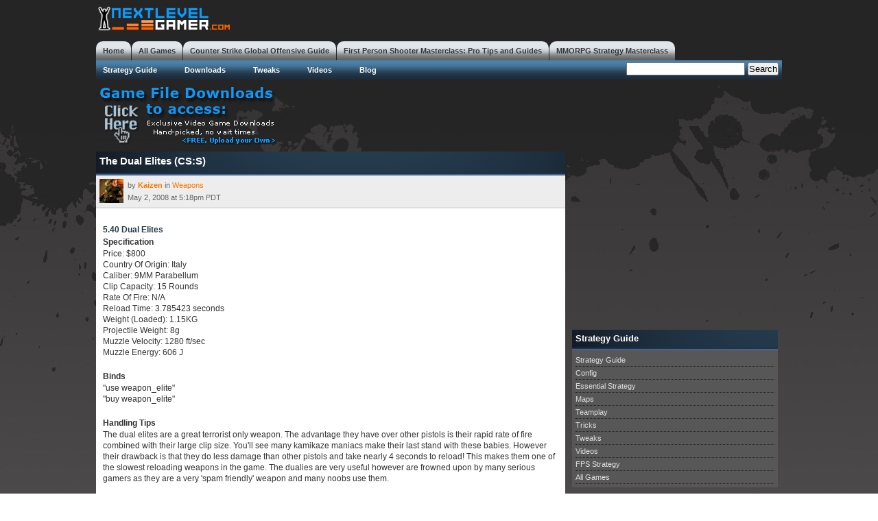

--- FILE ---
content_type: text/html; charset=UTF-8
request_url: https://www.nextlevelgamer.com/counter-strike/the-dual-elites-css
body_size: 11003
content:
<!DOCTYPE html PUBLIC "-//W3C//DTD XHTML 1.1//EN" "https://www.w3.org/TR/xhtml11/DTD/xhtml11.dtd">
<html xmlns="https://www.w3.org/1999/xhtml" lang="en-US">



<head profile="https://gmpg.org/xfn/11">
<title>The Dual Elites (CS:S) &#8211; Counter-Strike Strategy Guide</title>
<meta name="description" content="The Dual Elites is an extremely diverse weapon(s) that can be very effective if used correctly. Along with weapon specifications you will find general handling tips here.">
<meta name="keywords" content="Counter Strike: Source,">

<meta name='robots' content='max-image-preview:large' />
	<style>img:is([sizes="auto" i], [sizes^="auto," i]) { contain-intrinsic-size: 3000px 1500px }</style>
	<link rel="alternate" type="application/rss+xml" title="Next Level Gamer &raquo; The Dual Elites (CS:S) Comments Feed" href="https://www.nextlevelgamer.com/counter-strike/the-dual-elites-css/feed" />

<script type="text/javascript">
/* <![CDATA[ */
window._wpemojiSettings = {"baseUrl":"https:\/\/s.w.org\/images\/core\/emoji\/16.0.1\/72x72\/","ext":".png","svgUrl":"https:\/\/s.w.org\/images\/core\/emoji\/16.0.1\/svg\/","svgExt":".svg","source":{"wpemoji":"https:\/\/www.nextlevelgamer.com\/wp-includes\/js\/wp-emoji.js?ver=6.8.3","twemoji":"https:\/\/www.nextlevelgamer.com\/wp-includes\/js\/twemoji.js?ver=6.8.3"}};
/**
 * @output wp-includes/js/wp-emoji-loader.js
 */

/**
 * Emoji Settings as exported in PHP via _print_emoji_detection_script().
 * @typedef WPEmojiSettings
 * @type {object}
 * @property {?object} source
 * @property {?string} source.concatemoji
 * @property {?string} source.twemoji
 * @property {?string} source.wpemoji
 * @property {?boolean} DOMReady
 * @property {?Function} readyCallback
 */

/**
 * Support tests.
 * @typedef SupportTests
 * @type {object}
 * @property {?boolean} flag
 * @property {?boolean} emoji
 */

/**
 * IIFE to detect emoji support and load Twemoji if needed.
 *
 * @param {Window} window
 * @param {Document} document
 * @param {WPEmojiSettings} settings
 */
( function wpEmojiLoader( window, document, settings ) {
	if ( typeof Promise === 'undefined' ) {
		return;
	}

	var sessionStorageKey = 'wpEmojiSettingsSupports';
	var tests = [ 'flag', 'emoji' ];

	/**
	 * Checks whether the browser supports offloading to a Worker.
	 *
	 * @since 6.3.0
	 *
	 * @private
	 *
	 * @returns {boolean}
	 */
	function supportsWorkerOffloading() {
		return (
			typeof Worker !== 'undefined' &&
			typeof OffscreenCanvas !== 'undefined' &&
			typeof URL !== 'undefined' &&
			URL.createObjectURL &&
			typeof Blob !== 'undefined'
		);
	}

	/**
	 * @typedef SessionSupportTests
	 * @type {object}
	 * @property {number} timestamp
	 * @property {SupportTests} supportTests
	 */

	/**
	 * Get support tests from session.
	 *
	 * @since 6.3.0
	 *
	 * @private
	 *
	 * @returns {?SupportTests} Support tests, or null if not set or older than 1 week.
	 */
	function getSessionSupportTests() {
		try {
			/** @type {SessionSupportTests} */
			var item = JSON.parse(
				sessionStorage.getItem( sessionStorageKey )
			);
			if (
				typeof item === 'object' &&
				typeof item.timestamp === 'number' &&
				new Date().valueOf() < item.timestamp + 604800 && // Note: Number is a week in seconds.
				typeof item.supportTests === 'object'
			) {
				return item.supportTests;
			}
		} catch ( e ) {}
		return null;
	}

	/**
	 * Persist the supports in session storage.
	 *
	 * @since 6.3.0
	 *
	 * @private
	 *
	 * @param {SupportTests} supportTests Support tests.
	 */
	function setSessionSupportTests( supportTests ) {
		try {
			/** @type {SessionSupportTests} */
			var item = {
				supportTests: supportTests,
				timestamp: new Date().valueOf()
			};

			sessionStorage.setItem(
				sessionStorageKey,
				JSON.stringify( item )
			);
		} catch ( e ) {}
	}

	/**
	 * Checks if two sets of Emoji characters render the same visually.
	 *
	 * This is used to determine if the browser is rendering an emoji with multiple data points
	 * correctly. set1 is the emoji in the correct form, using a zero-width joiner. set2 is the emoji
	 * in the incorrect form, using a zero-width space. If the two sets render the same, then the browser
	 * does not support the emoji correctly.
	 *
	 * This function may be serialized to run in a Worker. Therefore, it cannot refer to variables from the containing
	 * scope. Everything must be passed by parameters.
	 *
	 * @since 4.9.0
	 *
	 * @private
	 *
	 * @param {CanvasRenderingContext2D} context 2D Context.
	 * @param {string} set1 Set of Emoji to test.
	 * @param {string} set2 Set of Emoji to test.
	 *
	 * @return {boolean} True if the two sets render the same.
	 */
	function emojiSetsRenderIdentically( context, set1, set2 ) {
		// Cleanup from previous test.
		context.clearRect( 0, 0, context.canvas.width, context.canvas.height );
		context.fillText( set1, 0, 0 );
		var rendered1 = new Uint32Array(
			context.getImageData(
				0,
				0,
				context.canvas.width,
				context.canvas.height
			).data
		);

		// Cleanup from previous test.
		context.clearRect( 0, 0, context.canvas.width, context.canvas.height );
		context.fillText( set2, 0, 0 );
		var rendered2 = new Uint32Array(
			context.getImageData(
				0,
				0,
				context.canvas.width,
				context.canvas.height
			).data
		);

		return rendered1.every( function ( rendered2Data, index ) {
			return rendered2Data === rendered2[ index ];
		} );
	}

	/**
	 * Checks if the center point of a single emoji is empty.
	 *
	 * This is used to determine if the browser is rendering an emoji with a single data point
	 * correctly. The center point of an incorrectly rendered emoji will be empty. A correctly
	 * rendered emoji will have a non-zero value at the center point.
	 *
	 * This function may be serialized to run in a Worker. Therefore, it cannot refer to variables from the containing
	 * scope. Everything must be passed by parameters.
	 *
	 * @since 6.8.2
	 *
	 * @private
	 *
	 * @param {CanvasRenderingContext2D} context 2D Context.
	 * @param {string} emoji Emoji to test.
	 *
	 * @return {boolean} True if the center point is empty.
	 */
	function emojiRendersEmptyCenterPoint( context, emoji ) {
		// Cleanup from previous test.
		context.clearRect( 0, 0, context.canvas.width, context.canvas.height );
		context.fillText( emoji, 0, 0 );

		// Test if the center point (16, 16) is empty (0,0,0,0).
		var centerPoint = context.getImageData(16, 16, 1, 1);
		for ( var i = 0; i < centerPoint.data.length; i++ ) {
			if ( centerPoint.data[ i ] !== 0 ) {
				// Stop checking the moment it's known not to be empty.
				return false;
			}
		}

		return true;
	}

	/**
	 * Determines if the browser properly renders Emoji that Twemoji can supplement.
	 *
	 * This function may be serialized to run in a Worker. Therefore, it cannot refer to variables from the containing
	 * scope. Everything must be passed by parameters.
	 *
	 * @since 4.2.0
	 *
	 * @private
	 *
	 * @param {CanvasRenderingContext2D} context 2D Context.
	 * @param {string} type Whether to test for support of "flag" or "emoji".
	 * @param {Function} emojiSetsRenderIdentically Reference to emojiSetsRenderIdentically function, needed due to minification.
	 * @param {Function} emojiRendersEmptyCenterPoint Reference to emojiRendersEmptyCenterPoint function, needed due to minification.
	 *
	 * @return {boolean} True if the browser can render emoji, false if it cannot.
	 */
	function browserSupportsEmoji( context, type, emojiSetsRenderIdentically, emojiRendersEmptyCenterPoint ) {
		var isIdentical;

		switch ( type ) {
			case 'flag':
				/*
				 * Test for Transgender flag compatibility. Added in Unicode 13.
				 *
				 * To test for support, we try to render it, and compare the rendering to how it would look if
				 * the browser doesn't render it correctly (white flag emoji + transgender symbol).
				 */
				isIdentical = emojiSetsRenderIdentically(
					context,
					'\uD83C\uDFF3\uFE0F\u200D\u26A7\uFE0F', // as a zero-width joiner sequence
					'\uD83C\uDFF3\uFE0F\u200B\u26A7\uFE0F' // separated by a zero-width space
				);

				if ( isIdentical ) {
					return false;
				}

				/*
				 * Test for Sark flag compatibility. This is the least supported of the letter locale flags,
				 * so gives us an easy test for full support.
				 *
				 * To test for support, we try to render it, and compare the rendering to how it would look if
				 * the browser doesn't render it correctly ([C] + [Q]).
				 */
				isIdentical = emojiSetsRenderIdentically(
					context,
					'\uD83C\uDDE8\uD83C\uDDF6', // as the sequence of two code points
					'\uD83C\uDDE8\u200B\uD83C\uDDF6' // as the two code points separated by a zero-width space
				);

				if ( isIdentical ) {
					return false;
				}

				/*
				 * Test for English flag compatibility. England is a country in the United Kingdom, it
				 * does not have a two letter locale code but rather a five letter sub-division code.
				 *
				 * To test for support, we try to render it, and compare the rendering to how it would look if
				 * the browser doesn't render it correctly (black flag emoji + [G] + [B] + [E] + [N] + [G]).
				 */
				isIdentical = emojiSetsRenderIdentically(
					context,
					// as the flag sequence
					'\uD83C\uDFF4\uDB40\uDC67\uDB40\uDC62\uDB40\uDC65\uDB40\uDC6E\uDB40\uDC67\uDB40\uDC7F',
					// with each code point separated by a zero-width space
					'\uD83C\uDFF4\u200B\uDB40\uDC67\u200B\uDB40\uDC62\u200B\uDB40\uDC65\u200B\uDB40\uDC6E\u200B\uDB40\uDC67\u200B\uDB40\uDC7F'
				);

				return ! isIdentical;
			case 'emoji':
				/*
				 * Does Emoji 16.0 cause the browser to go splat?
				 *
				 * To test for Emoji 16.0 support, try to render a new emoji: Splatter.
				 *
				 * The splatter emoji is a single code point emoji. Testing for browser support
				 * required testing the center point of the emoji to see if it is empty.
				 *
				 * 0xD83E 0xDEDF (\uD83E\uDEDF) == 🫟 Splatter.
				 *
				 * When updating this test, please ensure that the emoji is either a single code point
				 * or switch to using the emojiSetsRenderIdentically function and testing with a zero-width
				 * joiner vs a zero-width space.
				 */
				var notSupported = emojiRendersEmptyCenterPoint( context, '\uD83E\uDEDF' );
				return ! notSupported;
		}

		return false;
	}

	/**
	 * Checks emoji support tests.
	 *
	 * This function may be serialized to run in a Worker. Therefore, it cannot refer to variables from the containing
	 * scope. Everything must be passed by parameters.
	 *
	 * @since 6.3.0
	 *
	 * @private
	 *
	 * @param {string[]} tests Tests.
	 * @param {Function} browserSupportsEmoji Reference to browserSupportsEmoji function, needed due to minification.
	 * @param {Function} emojiSetsRenderIdentically Reference to emojiSetsRenderIdentically function, needed due to minification.
	 * @param {Function} emojiRendersEmptyCenterPoint Reference to emojiRendersEmptyCenterPoint function, needed due to minification.
	 *
	 * @return {SupportTests} Support tests.
	 */
	function testEmojiSupports( tests, browserSupportsEmoji, emojiSetsRenderIdentically, emojiRendersEmptyCenterPoint ) {
		var canvas;
		if (
			typeof WorkerGlobalScope !== 'undefined' &&
			self instanceof WorkerGlobalScope
		) {
			canvas = new OffscreenCanvas( 300, 150 ); // Dimensions are default for HTMLCanvasElement.
		} else {
			canvas = document.createElement( 'canvas' );
		}

		var context = canvas.getContext( '2d', { willReadFrequently: true } );

		/*
		 * Chrome on OS X added native emoji rendering in M41. Unfortunately,
		 * it doesn't work when the font is bolder than 500 weight. So, we
		 * check for bold rendering support to avoid invisible emoji in Chrome.
		 */
		context.textBaseline = 'top';
		context.font = '600 32px Arial';

		var supports = {};
		tests.forEach( function ( test ) {
			supports[ test ] = browserSupportsEmoji( context, test, emojiSetsRenderIdentically, emojiRendersEmptyCenterPoint );
		} );
		return supports;
	}

	/**
	 * Adds a script to the head of the document.
	 *
	 * @ignore
	 *
	 * @since 4.2.0
	 *
	 * @param {string} src The url where the script is located.
	 *
	 * @return {void}
	 */
	function addScript( src ) {
		var script = document.createElement( 'script' );
		script.src = src;
		script.defer = true;
		document.head.appendChild( script );
	}

	settings.supports = {
		everything: true,
		everythingExceptFlag: true
	};

	// Create a promise for DOMContentLoaded since the worker logic may finish after the event has fired.
	var domReadyPromise = new Promise( function ( resolve ) {
		document.addEventListener( 'DOMContentLoaded', resolve, {
			once: true
		} );
	} );

	// Obtain the emoji support from the browser, asynchronously when possible.
	new Promise( function ( resolve ) {
		var supportTests = getSessionSupportTests();
		if ( supportTests ) {
			resolve( supportTests );
			return;
		}

		if ( supportsWorkerOffloading() ) {
			try {
				// Note that the functions are being passed as arguments due to minification.
				var workerScript =
					'postMessage(' +
					testEmojiSupports.toString() +
					'(' +
					[
						JSON.stringify( tests ),
						browserSupportsEmoji.toString(),
						emojiSetsRenderIdentically.toString(),
						emojiRendersEmptyCenterPoint.toString()
					].join( ',' ) +
					'));';
				var blob = new Blob( [ workerScript ], {
					type: 'text/javascript'
				} );
				var worker = new Worker( URL.createObjectURL( blob ), { name: 'wpTestEmojiSupports' } );
				worker.onmessage = function ( event ) {
					supportTests = event.data;
					setSessionSupportTests( supportTests );
					worker.terminate();
					resolve( supportTests );
				};
				return;
			} catch ( e ) {}
		}

		supportTests = testEmojiSupports( tests, browserSupportsEmoji, emojiSetsRenderIdentically, emojiRendersEmptyCenterPoint );
		setSessionSupportTests( supportTests );
		resolve( supportTests );
	} )
		// Once the browser emoji support has been obtained from the session, finalize the settings.
		.then( function ( supportTests ) {
			/*
			 * Tests the browser support for flag emojis and other emojis, and adjusts the
			 * support settings accordingly.
			 */
			for ( var test in supportTests ) {
				settings.supports[ test ] = supportTests[ test ];

				settings.supports.everything =
					settings.supports.everything && settings.supports[ test ];

				if ( 'flag' !== test ) {
					settings.supports.everythingExceptFlag =
						settings.supports.everythingExceptFlag &&
						settings.supports[ test ];
				}
			}

			settings.supports.everythingExceptFlag =
				settings.supports.everythingExceptFlag &&
				! settings.supports.flag;

			// Sets DOMReady to false and assigns a ready function to settings.
			settings.DOMReady = false;
			settings.readyCallback = function () {
				settings.DOMReady = true;
			};
		} )
		.then( function () {
			return domReadyPromise;
		} )
		.then( function () {
			// When the browser can not render everything we need to load a polyfill.
			if ( ! settings.supports.everything ) {
				settings.readyCallback();

				var src = settings.source || {};

				if ( src.concatemoji ) {
					addScript( src.concatemoji );
				} else if ( src.wpemoji && src.twemoji ) {
					addScript( src.twemoji );
					addScript( src.wpemoji );
				}
			}
		} );
} )( window, document, window._wpemojiSettings );

/* ]]> */
</script>
<style id='wp-emoji-styles-inline-css' type='text/css'>

	img.wp-smiley, img.emoji {
		display: inline !important;
		border: none !important;
		box-shadow: none !important;
		height: 1em !important;
		width: 1em !important;
		margin: 0 0.07em !important;
		vertical-align: -0.1em !important;
		background: none !important;
		padding: 0 !important;
	}
</style>
<link rel="stylesheet" href="https://www.nextlevelgamer.com/wp-content/plugins/scripts-gzip/gzip.php?css=wp-includes%2Fcss%2Fdist%2Fblock-library%2Fstyle.css%3Fver%3D6.8.3%2Cwp-content%2Fplugins%2Fcategories-images%2Fassets%2Fcss%2Fzci-styles.css%3Fver%3D3.3.1" type="text/css" media="all" /><link rel="stylesheet" href="https://www.nextlevelgamer.com/wp-content/plugins/scripts-gzip/gzip.php?css=wp-content%2Fthemes%2FNLG-v2%2Fstyle.css" type="text/css" media="screen" />

<style id='classic-theme-styles-inline-css' type='text/css'>
/**
 * These rules are needed for backwards compatibility.
 * They should match the button element rules in the base theme.json file.
 */
.wp-block-button__link {
	color: #ffffff;
	background-color: #32373c;
	border-radius: 9999px; /* 100% causes an oval, but any explicit but really high value retains the pill shape. */

	/* This needs a low specificity so it won't override the rules from the button element if defined in theme.json. */
	box-shadow: none;
	text-decoration: none;

	/* The extra 2px are added to size solids the same as the outline versions.*/
	padding: calc(0.667em + 2px) calc(1.333em + 2px);

	font-size: 1.125em;
}

.wp-block-file__button {
	background: #32373c;
	color: #ffffff;
	text-decoration: none;
}

</style>
<style id='global-styles-inline-css' type='text/css'>
:root{--wp--preset--aspect-ratio--square: 1;--wp--preset--aspect-ratio--4-3: 4/3;--wp--preset--aspect-ratio--3-4: 3/4;--wp--preset--aspect-ratio--3-2: 3/2;--wp--preset--aspect-ratio--2-3: 2/3;--wp--preset--aspect-ratio--16-9: 16/9;--wp--preset--aspect-ratio--9-16: 9/16;--wp--preset--color--black: #000000;--wp--preset--color--cyan-bluish-gray: #abb8c3;--wp--preset--color--white: #ffffff;--wp--preset--color--pale-pink: #f78da7;--wp--preset--color--vivid-red: #cf2e2e;--wp--preset--color--luminous-vivid-orange: #ff6900;--wp--preset--color--luminous-vivid-amber: #fcb900;--wp--preset--color--light-green-cyan: #7bdcb5;--wp--preset--color--vivid-green-cyan: #00d084;--wp--preset--color--pale-cyan-blue: #8ed1fc;--wp--preset--color--vivid-cyan-blue: #0693e3;--wp--preset--color--vivid-purple: #9b51e0;--wp--preset--gradient--vivid-cyan-blue-to-vivid-purple: linear-gradient(135deg,rgba(6,147,227,1) 0%,rgb(155,81,224) 100%);--wp--preset--gradient--light-green-cyan-to-vivid-green-cyan: linear-gradient(135deg,rgb(122,220,180) 0%,rgb(0,208,130) 100%);--wp--preset--gradient--luminous-vivid-amber-to-luminous-vivid-orange: linear-gradient(135deg,rgba(252,185,0,1) 0%,rgba(255,105,0,1) 100%);--wp--preset--gradient--luminous-vivid-orange-to-vivid-red: linear-gradient(135deg,rgba(255,105,0,1) 0%,rgb(207,46,46) 100%);--wp--preset--gradient--very-light-gray-to-cyan-bluish-gray: linear-gradient(135deg,rgb(238,238,238) 0%,rgb(169,184,195) 100%);--wp--preset--gradient--cool-to-warm-spectrum: linear-gradient(135deg,rgb(74,234,220) 0%,rgb(151,120,209) 20%,rgb(207,42,186) 40%,rgb(238,44,130) 60%,rgb(251,105,98) 80%,rgb(254,248,76) 100%);--wp--preset--gradient--blush-light-purple: linear-gradient(135deg,rgb(255,206,236) 0%,rgb(152,150,240) 100%);--wp--preset--gradient--blush-bordeaux: linear-gradient(135deg,rgb(254,205,165) 0%,rgb(254,45,45) 50%,rgb(107,0,62) 100%);--wp--preset--gradient--luminous-dusk: linear-gradient(135deg,rgb(255,203,112) 0%,rgb(199,81,192) 50%,rgb(65,88,208) 100%);--wp--preset--gradient--pale-ocean: linear-gradient(135deg,rgb(255,245,203) 0%,rgb(182,227,212) 50%,rgb(51,167,181) 100%);--wp--preset--gradient--electric-grass: linear-gradient(135deg,rgb(202,248,128) 0%,rgb(113,206,126) 100%);--wp--preset--gradient--midnight: linear-gradient(135deg,rgb(2,3,129) 0%,rgb(40,116,252) 100%);--wp--preset--font-size--small: 13px;--wp--preset--font-size--medium: 20px;--wp--preset--font-size--large: 36px;--wp--preset--font-size--x-large: 42px;--wp--preset--spacing--20: 0.44rem;--wp--preset--spacing--30: 0.67rem;--wp--preset--spacing--40: 1rem;--wp--preset--spacing--50: 1.5rem;--wp--preset--spacing--60: 2.25rem;--wp--preset--spacing--70: 3.38rem;--wp--preset--spacing--80: 5.06rem;--wp--preset--shadow--natural: 6px 6px 9px rgba(0, 0, 0, 0.2);--wp--preset--shadow--deep: 12px 12px 50px rgba(0, 0, 0, 0.4);--wp--preset--shadow--sharp: 6px 6px 0px rgba(0, 0, 0, 0.2);--wp--preset--shadow--outlined: 6px 6px 0px -3px rgba(255, 255, 255, 1), 6px 6px rgba(0, 0, 0, 1);--wp--preset--shadow--crisp: 6px 6px 0px rgba(0, 0, 0, 1);}:where(.is-layout-flex){gap: 0.5em;}:where(.is-layout-grid){gap: 0.5em;}body .is-layout-flex{display: flex;}.is-layout-flex{flex-wrap: wrap;align-items: center;}.is-layout-flex > :is(*, div){margin: 0;}body .is-layout-grid{display: grid;}.is-layout-grid > :is(*, div){margin: 0;}:where(.wp-block-columns.is-layout-flex){gap: 2em;}:where(.wp-block-columns.is-layout-grid){gap: 2em;}:where(.wp-block-post-template.is-layout-flex){gap: 1.25em;}:where(.wp-block-post-template.is-layout-grid){gap: 1.25em;}.has-black-color{color: var(--wp--preset--color--black) !important;}.has-cyan-bluish-gray-color{color: var(--wp--preset--color--cyan-bluish-gray) !important;}.has-white-color{color: var(--wp--preset--color--white) !important;}.has-pale-pink-color{color: var(--wp--preset--color--pale-pink) !important;}.has-vivid-red-color{color: var(--wp--preset--color--vivid-red) !important;}.has-luminous-vivid-orange-color{color: var(--wp--preset--color--luminous-vivid-orange) !important;}.has-luminous-vivid-amber-color{color: var(--wp--preset--color--luminous-vivid-amber) !important;}.has-light-green-cyan-color{color: var(--wp--preset--color--light-green-cyan) !important;}.has-vivid-green-cyan-color{color: var(--wp--preset--color--vivid-green-cyan) !important;}.has-pale-cyan-blue-color{color: var(--wp--preset--color--pale-cyan-blue) !important;}.has-vivid-cyan-blue-color{color: var(--wp--preset--color--vivid-cyan-blue) !important;}.has-vivid-purple-color{color: var(--wp--preset--color--vivid-purple) !important;}.has-black-background-color{background-color: var(--wp--preset--color--black) !important;}.has-cyan-bluish-gray-background-color{background-color: var(--wp--preset--color--cyan-bluish-gray) !important;}.has-white-background-color{background-color: var(--wp--preset--color--white) !important;}.has-pale-pink-background-color{background-color: var(--wp--preset--color--pale-pink) !important;}.has-vivid-red-background-color{background-color: var(--wp--preset--color--vivid-red) !important;}.has-luminous-vivid-orange-background-color{background-color: var(--wp--preset--color--luminous-vivid-orange) !important;}.has-luminous-vivid-amber-background-color{background-color: var(--wp--preset--color--luminous-vivid-amber) !important;}.has-light-green-cyan-background-color{background-color: var(--wp--preset--color--light-green-cyan) !important;}.has-vivid-green-cyan-background-color{background-color: var(--wp--preset--color--vivid-green-cyan) !important;}.has-pale-cyan-blue-background-color{background-color: var(--wp--preset--color--pale-cyan-blue) !important;}.has-vivid-cyan-blue-background-color{background-color: var(--wp--preset--color--vivid-cyan-blue) !important;}.has-vivid-purple-background-color{background-color: var(--wp--preset--color--vivid-purple) !important;}.has-black-border-color{border-color: var(--wp--preset--color--black) !important;}.has-cyan-bluish-gray-border-color{border-color: var(--wp--preset--color--cyan-bluish-gray) !important;}.has-white-border-color{border-color: var(--wp--preset--color--white) !important;}.has-pale-pink-border-color{border-color: var(--wp--preset--color--pale-pink) !important;}.has-vivid-red-border-color{border-color: var(--wp--preset--color--vivid-red) !important;}.has-luminous-vivid-orange-border-color{border-color: var(--wp--preset--color--luminous-vivid-orange) !important;}.has-luminous-vivid-amber-border-color{border-color: var(--wp--preset--color--luminous-vivid-amber) !important;}.has-light-green-cyan-border-color{border-color: var(--wp--preset--color--light-green-cyan) !important;}.has-vivid-green-cyan-border-color{border-color: var(--wp--preset--color--vivid-green-cyan) !important;}.has-pale-cyan-blue-border-color{border-color: var(--wp--preset--color--pale-cyan-blue) !important;}.has-vivid-cyan-blue-border-color{border-color: var(--wp--preset--color--vivid-cyan-blue) !important;}.has-vivid-purple-border-color{border-color: var(--wp--preset--color--vivid-purple) !important;}.has-vivid-cyan-blue-to-vivid-purple-gradient-background{background: var(--wp--preset--gradient--vivid-cyan-blue-to-vivid-purple) !important;}.has-light-green-cyan-to-vivid-green-cyan-gradient-background{background: var(--wp--preset--gradient--light-green-cyan-to-vivid-green-cyan) !important;}.has-luminous-vivid-amber-to-luminous-vivid-orange-gradient-background{background: var(--wp--preset--gradient--luminous-vivid-amber-to-luminous-vivid-orange) !important;}.has-luminous-vivid-orange-to-vivid-red-gradient-background{background: var(--wp--preset--gradient--luminous-vivid-orange-to-vivid-red) !important;}.has-very-light-gray-to-cyan-bluish-gray-gradient-background{background: var(--wp--preset--gradient--very-light-gray-to-cyan-bluish-gray) !important;}.has-cool-to-warm-spectrum-gradient-background{background: var(--wp--preset--gradient--cool-to-warm-spectrum) !important;}.has-blush-light-purple-gradient-background{background: var(--wp--preset--gradient--blush-light-purple) !important;}.has-blush-bordeaux-gradient-background{background: var(--wp--preset--gradient--blush-bordeaux) !important;}.has-luminous-dusk-gradient-background{background: var(--wp--preset--gradient--luminous-dusk) !important;}.has-pale-ocean-gradient-background{background: var(--wp--preset--gradient--pale-ocean) !important;}.has-electric-grass-gradient-background{background: var(--wp--preset--gradient--electric-grass) !important;}.has-midnight-gradient-background{background: var(--wp--preset--gradient--midnight) !important;}.has-small-font-size{font-size: var(--wp--preset--font-size--small) !important;}.has-medium-font-size{font-size: var(--wp--preset--font-size--medium) !important;}.has-large-font-size{font-size: var(--wp--preset--font-size--large) !important;}.has-x-large-font-size{font-size: var(--wp--preset--font-size--x-large) !important;}
:where(.wp-block-post-template.is-layout-flex){gap: 1.25em;}:where(.wp-block-post-template.is-layout-grid){gap: 1.25em;}
:where(.wp-block-columns.is-layout-flex){gap: 2em;}:where(.wp-block-columns.is-layout-grid){gap: 2em;}
:root :where(.wp-block-pullquote){font-size: 1.5em;line-height: 1.6;}
</style>


<link rel="https://api.w.org/" href="https://www.nextlevelgamer.com/wp-json/" /><link rel="alternate" title="JSON" type="application/json" href="https://www.nextlevelgamer.com/wp-json/wp/v2/posts/125" /><link rel="EditURI" type="application/rsd+xml" title="RSD" href="https://www.nextlevelgamer.com/xmlrpc.php?rsd" />
<meta name="generator" content="WordPress 6.8.3" />
<link rel='shortlink' href='https://www.nextlevelgamer.com/?p=125' />
<link rel="alternate" title="oEmbed (JSON)" type="application/json+oembed" href="https://www.nextlevelgamer.com/wp-json/oembed/1.0/embed?url=https%3A%2F%2Fwww.nextlevelgamer.com%2Fcounter-strike%2Fthe-dual-elites-css" />
<link rel="alternate" title="oEmbed (XML)" type="text/xml+oembed" href="https://www.nextlevelgamer.com/wp-json/oembed/1.0/embed?url=https%3A%2F%2Fwww.nextlevelgamer.com%2Fcounter-strike%2Fthe-dual-elites-css&#038;format=xml" />

<meta name="viewport" content="width=device-width, initial-scale=1">

<meta http-equiv="Content-Type" content="text/html; charset=UTF-8" />


<link rel="alternate" type="text/xml" title="RSS .92" href="https://www.nextlevelgamer.com/feed/rss" />
<link rel="alternate" type="application/atom+xml" title="Atom 0.3" href="https://www.nextlevelgamer.com/feed/atom" />
<link rel="pingback" href="https://www.nextlevelgamer.com/xmlrpc.php" />
<link rel="shortcut icon" href="https://www.nextlevelgamer.com/favicon.ico">

<meta property="fb:admins" content="514432862" />
<meta property="og:title" content="  The Dual Elites (CS:S)"/>
<meta property="og:type" content="article"/>
<meta property="og:site_name" content="NextLevelGamer.com"/>
<meta property="og:description" content="The Dual Elites is an extremely diverse weapon(s) that can be very effective if used correctly. Along with weapon specifications you will find general handling tips here."/>

<!-- Google tag (gtag.js) -->

<script async src="https://www.googletagmanager.com/gtag/js?id=G-295P6LQHST"></script>

<script>
  window.dataLayer = window.dataLayer || [];
  function gtag(){dataLayer.push(arguments);}
  gtag('js', new Date());

  gtag('config', 'G-295P6LQHST');
</script>


<script async src="https://pagead2.googlesyndication.com/pagead/js/adsbygoogle.js?client=ca-pub-2436036159959358"
     crossorigin="anonymous"></script>


<script type="text/javascript" src="https://www.nextlevelgamer.com/wp-content/themes/NLG-v2/contentslider/contentslider.js">
/***********************************************
* Featured Content Slider- (c) Dynamic Drive DHTML code library (www.dynamicdrive.com)
* This notice MUST stay intact for legal use
* Visit Dynamic Drive at http://www.dynamicdrive.com/ for this script and 100s more
***********************************************/
</script>

</head>


<body>

<div id="layout_header">
	<div id="header_top">
		<a href="/">
			<div class="logo" style="width: 260px;height:45px;float:left;"></div>
		</a>

		
		
		<div class="signin">
					</div>

		
		<div class="clear"></div>
	</div>

	<div class="clear"></div>

	<div id="primary_nav">
		<div class="hamburger">
  			<div class="bar1"></div>
  			<div class="bar2"></div>
  			<div class="bar3"></div>
  			<div class="label">Menu</div>
  		</div>
		<div class="menu">
			<ul>
				<li class=""><a href="/" title="Next Level Gamer">Home</a></li>
				<li class="page_item page-item-3910"><a href="https://www.nextlevelgamer.com/all-games">All Games</a></li>
<li class="page_item page-item-6846"><a href="https://www.nextlevelgamer.com/counter-strike-global-offensive-guide">Counter Strike Global Offensive Guide</a></li>
<li class="page_item page-item-7096"><a href="https://www.nextlevelgamer.com/first-person-shooter-masterclass-pro-tips-and-guides">First Person Shooter Masterclass: Pro Tips and Guides</a></li>
<li class="page_item page-item-7101"><a href="https://www.nextlevelgamer.com/mmorpg-strategy-masterclass">MMORPG Strategy Masterclass</a></li>
<li class="page_item page-item-7098"><a href="https://www.nextlevelgamer.com/mobile-gaming-masterclass">Mobile Gaming Masterclass</a></li>
<li class="page_item page-item-5642 page_item_has_children"><a href="https://www.nextlevelgamer.com/tweaks">Tweaks</a></li>
				<li class=""><a href="/tag/review/" title="Reviews">Reviews</a></li>
			</ul>
		</div>
	</div>
	<div id="secondary_nav">
							<div class="hamburger">
	  			<div class="bar1"></div>
	  			<div class="bar2"></div>
	  			<div class="bar3"></div>
	  			<div class="label">Secondary</div>
	  		</div>
	  			<div class="menu">
							<ul><li class="page_item page-item-201"><a href="https://www.nextlevelgamer.com/counter-strike/strategy-guide">Strategy Guide</a></li>
<li class="page_item page-item-2737"><a href="https://www.nextlevelgamer.com/counter-strike/download">Downloads</a></li>
<li class="page_item page-item-45"><a href="https://www.nextlevelgamer.com/counter-strike/tweaks">Tweaks</a></li>
<li class="page_item page-item-1529"><a href="https://www.nextlevelgamer.com/counter-strike/videos">Videos</a></li>
<li class="page_item page-item-505"><a href="https://www.nextlevelgamer.com/counter-strike/blog">Blog</a></li>
</ul>
					</div>

		<div class="search_box">
			<form method="get" id="searchform" action="https://www.nextlevelgamer.com/">
				<input type="text" name="s" id="s" />
				<input type="submit" id="searchsubmit" value="Search" class="search_button" />
			</form>
		</div>
	</div>

	<div id="banner_nav">
		<div class="downloads_ad" style="width:263px;height:90px;margin-top:5px;float:left;">
		                        <a href="https://www.nextlevelgamer.com/downloads"><img src="https://www.nextlevelgamer.com/wp-content/uploads/2011/06/game-file-downloads.gif" border="0" /></a>
		</div>
		<div class="leaderboard_ad" style="width:728px;height:90px;margin-top:5px;float:right;">
			
				
<script async src="https://pagead2.googlesyndication.com/pagead/js/adsbygoogle.js?client=ca-pub-2436036159959358"
				     crossorigin="anonymous"></script>
				<!-- NLG - 728x90 - Leaderboard -->
				<ins class="adsbygoogle"
				     style="display:inline-block;width:728px;height:90px"
				     data-ad-client="ca-pub-2436036159959358"
				     data-ad-slot="4235867534"></ins>
				
<script>
				     (adsbygoogle = window.adsbygoogle || []).push({});
				</script>				
						</div>
		<div class="mobile_ad" style="width:468px;height:60px;margin:5px auto;">
			
				
<script async src="https://pagead2.googlesyndication.com/pagead/js/adsbygoogle.js?client=ca-pub-2436036159959358"
				     crossorigin="anonymous"></script>
				<!-- NLG - Inline - 468x60 -->
				<ins class="adsbygoogle"
				     style="display:inline-block;width:468px;height:60px"
				     data-ad-client="ca-pub-2436036159959358"
				     data-ad-slot="7286007121"></ins>
				
<script>
				     (adsbygoogle = window.adsbygoogle || []).push({});
				</script>
						</div>
	</div>
</div>

<div id="layout_main_body">
<div class="container_middle_left">

	
		<div class="post" id="post-125">
			<div class="post_full">
				<div class="post_header">
					<h1 class="post_title">The Dual Elites (CS:S)</h1>
					<div class="post_meta">
						<span class="avatar"><img alt='' src='https://secure.gravatar.com/avatar/b8226e5c49774d1c88d29157bf78a5f486870e2de4c955068d01576d805c3fc6?s=35&#038;d=https%3A%2F%2Fwww.nextlevelgamer.com%2Favatars%2Fnlg-default-avatar.jpg&#038;r=r' srcset='https://secure.gravatar.com/avatar/b8226e5c49774d1c88d29157bf78a5f486870e2de4c955068d01576d805c3fc6?s=70&#038;d=https%3A%2F%2Fwww.nextlevelgamer.com%2Favatars%2Fnlg-default-avatar.jpg&#038;r=r 2x' class='avatar avatar-35 photo' height='35' width='35' decoding='async'/></span>

						<span class="post_author">by <span class="post_author_name"><a href="https://www.nextlevelgamer.com" title="Visit Kaizen&#8217;s website" rel="author external">Kaizen</a></span></span>
						in <span class="post_category"><a href="https://www.nextlevelgamer.com/./counter-strike/strategy-guide/weapons" rel="category tag">Weapons</a></span>

						<span class="post_date">
							<span class="post_date_value">May 2, 2008 at 5:18pm PDT</span>
						</span>

						<div class="clear"></div>
					</div>
				</div>


				<div class="post_body">
					
										<h3><strong>5.40 Dual Elites<br />
</strong></h3>
<h4><strong><span style="1.3em;">Specification</span></strong></h4>
<p>Price: $800<br />
Country Of Origin: Italy<br />
Caliber: 9MM Parabellum<br />
Clip Capacity: 15 Rounds<br />
Rate Of Fire: N/A<br />
Reload Time: 3.785423 seconds<br />
Weight (Loaded): 1.15KG<br />
Projectile Weight: 8g<br />
Muzzle Velocity: 1280 ft/sec<br />
Muzzle Energy: 606 J</p>
<h4><strong><strong>Binds</strong></strong></h4>
<p>"use weapon_elite"<br />
"buy weapon_elite"</p>
<h4><strong>Handling Tips</strong></h4>
<p>The dual elites are a great terrorist only weapon. The advantage they have over other pistols is their rapid rate of fire combined with their large clip size. You'll see many kamikaze maniacs make their last stand with these babies. However their drawback is that they do less damage than other pistols and take nearly 4 seconds to reload! This makes them one of the slowest reloading weapons in the game. The dualies are very useful however are frowned upon by many serious gamers as they are a very 'spam friendly' weapon and many noobs use them.</p>
	        
<script async src="//pagead2.googlesyndication.com/pagead/js/adsbygoogle.js"></script>
			<ins class="adsbygoogle"
			     style="display:block; text-align:center;"
			     data-ad-layout="in-article"
			     data-ad-format="fluid"
			     data-ad-client="ca-pub-2436036159959358"
			     data-ad-slot="8497299403"></ins>
			
<script>
			     (adsbygoogle = window.adsbygoogle || []).push({});
			</script>
        
<p><img decoding="async" class="aligncenter" style="border: 0; padding: 10px; padding-top: 0px;" src="https://www.nextlevelgamer.com/fpsgod-media/dualies.jpg" alt="cs dualies source weapon guide" /></p>
</p>				</div>

				<div class="post_bottom_banner" style="padding: 5px; background: #fff;">
					<h3 style="color: #000; text-align: left; font-size: 1.5em; margin-bottom: 5px;">Related content you have to see</h3>
					
				
<script async src="https://pagead2.googlesyndication.com/pagead/js/adsbygoogle.js?client=ca-pub-2436036159959358"
				     crossorigin="anonymous"></script>
				<ins class="adsbygoogle"
				     style="display:block"
				     data-ad-format="autorelaxed"
				     data-ad-client="ca-pub-2436036159959358"
				     data-ad-slot="5003463870"></ins>
				
<script>
				     (adsbygoogle = window.adsbygoogle || []).push({});
				</script>				
								</div>

				<div class="post_metadata">
										
					<div class="post_footer">
						<div class="post_tags">Tags: <a href="https://www.nextlevelgamer.com/tag/counter-strike-source" rel="tag">Counter Strike: Source</a></div>						<div class="meta_data">
																												| <span class="post_comments"><img src="https://www.nextlevelgamer.com/wp-content/themes/NLG-v2/images/comments.png" alt="Comments" width="16" height="16" /> <a href="/forum/">comments</a></span>
						</div>
					</div>

					<div class="clear"></div>

									</div>

			</div>

		</div>

	
</div>

<div class="container_right">

	<div class="component">
		<div class="advertisement">
			
				
<script async src="https://pagead2.googlesyndication.com/pagead/js/adsbygoogle.js?client=ca-pub-2436036159959358"
				     crossorigin="anonymous"></script>
				<!-- NLG Med Rectangle 300x250, created 2/25/09 -->
				<ins class="adsbygoogle"
				     style="display:inline-block;width:300px;height:250px"
				     data-ad-client="ca-pub-2436036159959358"
				     data-ad-slot="7367259712"></ins>
				
<script>
				     (adsbygoogle = window.adsbygoogle || []).push({});
				</script>
						</div>
	</div>





				<div class="component">
				<div class="frame">
					<div class="header"><h3>Strategy Guide</h3></div>
					<div class="body">
						<div class="content">
							<ul>
									<li class="cat-item cat-item-33"><a href="https://www.nextlevelgamer.com/./counter-strike/strategy-guide">Strategy Guide</a>
</li>
	<li class="cat-item cat-item-54"><a href="https://www.nextlevelgamer.com/./counter-strike/strategy-guide/config">Config</a>
</li>
	<li class="cat-item cat-item-7"><a href="https://www.nextlevelgamer.com/./counter-strike/strategy-guide/essential-strategy">Essential Strategy</a>
</li>
	<li class="cat-item cat-item-8"><a href="https://www.nextlevelgamer.com/./counter-strike/strategy-guide/maps">Maps</a>
</li>
	<li class="cat-item cat-item-55"><a href="https://www.nextlevelgamer.com/./counter-strike/strategy-guide/teamplay">Teamplay</a>
</li>
	<li class="cat-item cat-item-12"><a href="https://www.nextlevelgamer.com/./counter-strike/strategy-guide/tricks">Tricks</a>
</li>
	<li class="cat-item cat-item-46"><a href="https://www.nextlevelgamer.com/./counter-strike/tweaks">Tweaks</a>
</li>
	<li class="cat-item cat-item-60"><a href="https://www.nextlevelgamer.com/./counter-strike/videos">Videos</a>
</li>
	<li class="cat-item cat-item-79"><a href="https://www.nextlevelgamer.com/./game-strategy/fps-strategy">FPS Strategy</a>
</li>
	<li class="cat-item cat-item-89"><a href="https://www.nextlevelgamer.com/./game-strategy/all-games">All Games</a>
</li>
							</ul>
						</div>
					</div>
				</div>
			</div>
	
	
	
	<div class="component">
	<div class="frame">
		<div class="header">
			<h3 class="pagetitle">Latest  Articles</h3>
		</div>
	
		<div class="body">
			<div class="content">
			<ul>
																	<li><a href="https://www.nextlevelgamer.com/blog/casual-games/review-poker-night-at-the-inventory" rel="bookmark" title="Review: Poker Night at the Inventory">Review: Poker Night at the Inventory</a></li>
									<li><a href="https://www.nextlevelgamer.com/blog/all-downloads" rel="bookmark" title="All Downloads">All Downloads</a></li>
									<li><a href="https://www.nextlevelgamer.com/blog/top-pc-gift-ideas-of-2010" rel="bookmark" title="Most Wanted PC Games of 2010">Most Wanted PC Games of 2010</a></li>
									<li><a href="https://www.nextlevelgamer.com/blog/top-console-gift-ideas-of-2010" rel="bookmark" title="Most Wanted PS3 Games 2010">Most Wanted PS3 Games 2010</a></li>
									<li><a href="https://www.nextlevelgamer.com/blog/holiday-gift-guide-2010" rel="bookmark" title="Holiday Gift Guide 2010">Holiday Gift Guide 2010</a></li>
									<li><a href="https://www.nextlevelgamer.com/blog/casual-games/dead-frontier-online-3d-released" rel="bookmark" title="Dead Frontier Online 3D Released">Dead Frontier Online 3D Released</a></li>
									<li><a href="https://www.nextlevelgamer.com/blog/happy-halloween-2010" rel="bookmark" title="Happy Halloween 2010">Happy Halloween 2010</a></li>
									<li><a href="https://www.nextlevelgamer.com/blog/review-sonic-4-episode-1" rel="bookmark" title="Review: Sonic 4 Episode 1">Review: Sonic 4 Episode 1</a></li>
									<li><a href="https://www.nextlevelgamer.com/counter-strike/how-to-surf-in-counter-strike" rel="bookmark" title="How to &#8216;Surf&#8217; in Counter Strike">How to &#8216;Surf&#8217; in Counter Strike</a></li>
									<li><a href="https://www.nextlevelgamer.com/counter-strike/aimbot-parody" rel="bookmark" title="Aimbot Parody">Aimbot Parody</a></li>
									
			</ul>
			</div>
		</div>
		
	</div>
</div>

	

	
	
	
	
	

</div>
</div>



<!-- wrapper -->
<div id="layout_footer">
	<p>Copyright &copy; 2008-2026 <a href="http://www.prontex.ca" rel="nofollow">NextLevelGamer.com</a> and respective copyright owners | All Rights Reserved | <a href="/privacy.php" target="_blank">Privacy Policy</a> | <a href="/jobs">Join the Team</a> | <a href="/staff">Team</a> |</p>
</div>

<div class="clear"></div>
<br />


<script type="speculationrules">
{"prefetch":[{"source":"document","where":{"and":[{"href_matches":"\/*"},{"not":{"href_matches":["\/wp-*.php","\/wp-admin\/*","\/wp-content\/uploads\/*","\/wp-content\/*","\/wp-content\/plugins\/*","\/wp-content\/themes\/NLG-v2\/*","\/*\\?(.+)"]}},{"not":{"selector_matches":"a[rel~=\"nofollow\"]"}},{"not":{"selector_matches":".no-prefetch, .no-prefetch a"}}]},"eagerness":"conservative"}]}
</script>
<style id='core-block-supports-inline-css' type='text/css'>
/**
 * Core styles: block-supports
 */

</style>

<!-- Start of StatCounter Code -->
<script type="text/javascript">
var sc_project=3499980; 
var sc_invisible=1; 
var sc_partition=33; 
var sc_security="d4b8c5fe"; 
</script>
<script type="text/javascript" src="https://www.statcounter.com/counter/counter_xhtml.js"></script><noscript><div class="statcounter"><a href="https://www.statcounter.com/free_invisible_web_tracker.html" target="_blank"><img class="statcounter" src="https://c34.statcounter.com/3499980/0/d4b8c5fe/1/" alt="web tracker" ></a></div></noscript>
<!-- End of StatCounter Code -->



<!-- START - Google +1 --->
<script type="text/javascript" src="https://apis.google.com/js/plusone.js"></script>
<!-- END - Google +1 --->



</body>
</html>

--- FILE ---
content_type: text/html; charset=utf-8
request_url: https://www.google.com/recaptcha/api2/aframe
body_size: 266
content:
<!DOCTYPE HTML><html><head><meta http-equiv="content-type" content="text/html; charset=UTF-8"></head><body><script nonce="He6h8prRY1O6_ycbDgW5Kg">/** Anti-fraud and anti-abuse applications only. See google.com/recaptcha */ try{var clients={'sodar':'https://pagead2.googlesyndication.com/pagead/sodar?'};window.addEventListener("message",function(a){try{if(a.source===window.parent){var b=JSON.parse(a.data);var c=clients[b['id']];if(c){var d=document.createElement('img');d.src=c+b['params']+'&rc='+(localStorage.getItem("rc::a")?sessionStorage.getItem("rc::b"):"");window.document.body.appendChild(d);sessionStorage.setItem("rc::e",parseInt(sessionStorage.getItem("rc::e")||0)+1);localStorage.setItem("rc::h",'1768966967334');}}}catch(b){}});window.parent.postMessage("_grecaptcha_ready", "*");}catch(b){}</script></body></html>

--- FILE ---
content_type: text/css;charset=UTF-8
request_url: https://www.nextlevelgamer.com/wp-content/plugins/scripts-gzip/gzip.php?css=wp-includes%2Fcss%2Fdist%2Fblock-library%2Fstyle.css%3Fver%3D6.8.3%2Cwp-content%2Fplugins%2Fcategories-images%2Fassets%2Fcss%2Fzci-styles.css%3Fver%3D3.3.1
body_size: 15697
content:
@charset "UTF-8";.wp-block-archives{  box-sizing:border-box;}.wp-block-archives-dropdown label{  display:block;}.wp-block-avatar{  line-height:0;}.wp-block-avatar,.wp-block-avatar img{  box-sizing:border-box;}.wp-block-avatar.aligncenter{  text-align:center;}.wp-block-audio{  box-sizing:border-box;}.wp-block-audio :where(figcaption){  margin-bottom:1em;  margin-top:.5em;}.wp-block-audio audio{  min-width:300px;  width:100%;}.wp-block-button__link{  align-content:center;  box-sizing:border-box;  cursor:pointer;  display:inline-block;  height:100%;  text-align:center;  word-break:break-word;}.wp-block-button__link.aligncenter{  text-align:center;}.wp-block-button__link.alignright{  text-align:right;}:where(.wp-block-button__link){  border-radius:9999px;  box-shadow:none;  padding:calc(.667em + 2px) calc(1.333em + 2px);  text-decoration:none;}.wp-block-button[style*=text-decoration] .wp-block-button__link{  text-decoration:inherit;}.wp-block-buttons>.wp-block-button.has-custom-width{  max-width:none;}.wp-block-buttons>.wp-block-button.has-custom-width .wp-block-button__link{  width:100%;}.wp-block-buttons>.wp-block-button.has-custom-font-size .wp-block-button__link{  font-size:inherit;}.wp-block-buttons>.wp-block-button.wp-block-button__width-25{  width:calc(25% - var(--wp--style--block-gap, .5em)*.75);}.wp-block-buttons>.wp-block-button.wp-block-button__width-50{  width:calc(50% - var(--wp--style--block-gap, .5em)*.5);}.wp-block-buttons>.wp-block-button.wp-block-button__width-75{  width:calc(75% - var(--wp--style--block-gap, .5em)*.25);}.wp-block-buttons>.wp-block-button.wp-block-button__width-100{  flex-basis:100%;  width:100%;}.wp-block-buttons.is-vertical>.wp-block-button.wp-block-button__width-25{  width:25%;}.wp-block-buttons.is-vertical>.wp-block-button.wp-block-button__width-50{  width:50%;}.wp-block-buttons.is-vertical>.wp-block-button.wp-block-button__width-75{  width:75%;}.wp-block-button.is-style-squared,.wp-block-button__link.wp-block-button.is-style-squared{  border-radius:0;}.wp-block-button.no-border-radius,.wp-block-button__link.no-border-radius{  border-radius:0 !important;}:root :where(.wp-block-button .wp-block-button__link.is-style-outline),:root :where(.wp-block-button.is-style-outline>.wp-block-button__link){  border:2px solid;  padding:.667em 1.333em;}:root :where(.wp-block-button .wp-block-button__link.is-style-outline:not(.has-text-color)),:root :where(.wp-block-button.is-style-outline>.wp-block-button__link:not(.has-text-color)){  color:currentColor;}:root :where(.wp-block-button .wp-block-button__link.is-style-outline:not(.has-background)),:root :where(.wp-block-button.is-style-outline>.wp-block-button__link:not(.has-background)){  background-color:initial;  background-image:none;}.wp-block-buttons{  box-sizing:border-box;}.wp-block-buttons.is-vertical{  flex-direction:column;}.wp-block-buttons.is-vertical>.wp-block-button:last-child{  margin-bottom:0;}.wp-block-buttons>.wp-block-button{  display:inline-block;  margin:0;}.wp-block-buttons.is-content-justification-left{  justify-content:flex-start;}.wp-block-buttons.is-content-justification-left.is-vertical{  align-items:flex-start;}.wp-block-buttons.is-content-justification-center{  justify-content:center;}.wp-block-buttons.is-content-justification-center.is-vertical{  align-items:center;}.wp-block-buttons.is-content-justification-right{  justify-content:flex-end;}.wp-block-buttons.is-content-justification-right.is-vertical{  align-items:flex-end;}.wp-block-buttons.is-content-justification-space-between{  justify-content:space-between;}.wp-block-buttons.aligncenter{  text-align:center;}.wp-block-buttons:not(.is-content-justification-space-between,.is-content-justification-right,.is-content-justification-left,.is-content-justification-center) .wp-block-button.aligncenter{  margin-left:auto;  margin-right:auto;  width:100%;}.wp-block-buttons[style*=text-decoration] .wp-block-button,.wp-block-buttons[style*=text-decoration] .wp-block-button__link{  text-decoration:inherit;}.wp-block-buttons.has-custom-font-size .wp-block-button__link{  font-size:inherit;}.wp-block-buttons .wp-block-button__link{  width:100%;}.wp-block-button.aligncenter,.wp-block-calendar{  text-align:center;}.wp-block-calendar td,.wp-block-calendar th{  border:1px solid;  padding:.25em;}.wp-block-calendar th{  font-weight:400;}.wp-block-calendar caption{  background-color:inherit;}.wp-block-calendar table{  border-collapse:collapse;  width:100%;}.wp-block-calendar table:where(:not(.has-text-color)){  color:#40464d;}.wp-block-calendar table:where(:not(.has-text-color)) td,.wp-block-calendar table:where(:not(.has-text-color)) th{  border-color:#ddd;}.wp-block-calendar table.has-background th{  background-color:inherit;}.wp-block-calendar table.has-text-color th{  color:inherit;}:where(.wp-block-calendar table:not(.has-background) th){  background:#ddd;}.wp-block-categories{  box-sizing:border-box;}.wp-block-categories.alignleft{  margin-right:2em;}.wp-block-categories.alignright{  margin-left:2em;}.wp-block-categories.wp-block-categories-dropdown.aligncenter{  text-align:center;}.wp-block-categories .wp-block-categories__label{  display:block;  width:100%;}.wp-block-code{  box-sizing:border-box;}.wp-block-code code{  direction:ltr;  display:block;  font-family:inherit;  overflow-wrap:break-word;  text-align:initial;  white-space:pre-wrap;}.wp-block-columns{  align-items:normal !important;  box-sizing:border-box;  display:flex;  flex-wrap:wrap !important;}@media (min-width:782px){  .wp-block-columns{    flex-wrap:nowrap !important;  }}.wp-block-columns.are-vertically-aligned-top{  align-items:flex-start;}.wp-block-columns.are-vertically-aligned-center{  align-items:center;}.wp-block-columns.are-vertically-aligned-bottom{  align-items:flex-end;}@media (max-width:781px){  .wp-block-columns:not(.is-not-stacked-on-mobile)>.wp-block-column{    flex-basis:100% !important;  }}@media (min-width:782px){  .wp-block-columns:not(.is-not-stacked-on-mobile)>.wp-block-column{    flex-basis:0;    flex-grow:1;  }  .wp-block-columns:not(.is-not-stacked-on-mobile)>.wp-block-column[style*=flex-basis]{    flex-grow:0;  }}.wp-block-columns.is-not-stacked-on-mobile{  flex-wrap:nowrap !important;}.wp-block-columns.is-not-stacked-on-mobile>.wp-block-column{  flex-basis:0;  flex-grow:1;}.wp-block-columns.is-not-stacked-on-mobile>.wp-block-column[style*=flex-basis]{  flex-grow:0;}:where(.wp-block-columns){  margin-bottom:1.75em;}:where(.wp-block-columns.has-background){  padding:1.25em 2.375em;}.wp-block-column{  flex-grow:1;  min-width:0;  overflow-wrap:break-word;  word-break:break-word;}.wp-block-column.is-vertically-aligned-top{  align-self:flex-start;}.wp-block-column.is-vertically-aligned-center{  align-self:center;}.wp-block-column.is-vertically-aligned-bottom{  align-self:flex-end;}.wp-block-column.is-vertically-aligned-stretch{  align-self:stretch;}.wp-block-column.is-vertically-aligned-bottom,.wp-block-column.is-vertically-aligned-center,.wp-block-column.is-vertically-aligned-top{  width:100%;}.wp-block-post-comments{  box-sizing:border-box;}.wp-block-post-comments .alignleft{  float:left;}.wp-block-post-comments .alignright{  float:right;}.wp-block-post-comments .navigation:after{  clear:both;  content:"";  display:table;}.wp-block-post-comments .commentlist{  clear:both;  list-style:none;  margin:0;  padding:0;}.wp-block-post-comments .commentlist .comment{  min-height:2.25em;  padding-left:3.25em;}.wp-block-post-comments .commentlist .comment p{  font-size:1em;  line-height:1.8;  margin:1em 0;}.wp-block-post-comments .commentlist .children{  list-style:none;  margin:0;  padding:0;}.wp-block-post-comments .comment-author{  line-height:1.5;}.wp-block-post-comments .comment-author .avatar{  border-radius:1.5em;  display:block;  float:left;  height:2.5em;  margin-right:.75em;  margin-top:.5em;  width:2.5em;}.wp-block-post-comments .comment-author cite{  font-style:normal;}.wp-block-post-comments .comment-meta{  font-size:.875em;  line-height:1.5;}.wp-block-post-comments .comment-meta b{  font-weight:400;}.wp-block-post-comments .comment-meta .comment-awaiting-moderation{  display:block;  margin-bottom:1em;  margin-top:1em;}.wp-block-post-comments .comment-body .commentmetadata{  font-size:.875em;}.wp-block-post-comments .comment-form-author label,.wp-block-post-comments .comment-form-comment label,.wp-block-post-comments .comment-form-email label,.wp-block-post-comments .comment-form-url label{  display:block;  margin-bottom:.25em;}.wp-block-post-comments .comment-form input:not([type=submit]):not([type=checkbox]),.wp-block-post-comments .comment-form textarea{  box-sizing:border-box;  display:block;  width:100%;}.wp-block-post-comments .comment-form-cookies-consent{  display:flex;  gap:.25em;}.wp-block-post-comments .comment-form-cookies-consent #wp-comment-cookies-consent{  margin-top:.35em;}.wp-block-post-comments .comment-reply-title{  margin-bottom:0;}.wp-block-post-comments .comment-reply-title :where(small){  font-size:var(--wp--preset--font-size--medium, smaller);  margin-left:.5em;}.wp-block-post-comments .reply{  font-size:.875em;  margin-bottom:1.4em;}.wp-block-post-comments input:not([type=submit]),.wp-block-post-comments textarea{  border:1px solid #949494;  font-family:inherit;  font-size:1em;}.wp-block-post-comments input:not([type=submit]):not([type=checkbox]),.wp-block-post-comments textarea{  padding:calc(.667em + 2px);}:where(.wp-block-post-comments input[type=submit]){  border:none;}.wp-block-comments{  box-sizing:border-box;}.wp-block-comments-pagination>.wp-block-comments-pagination-next,.wp-block-comments-pagination>.wp-block-comments-pagination-numbers,.wp-block-comments-pagination>.wp-block-comments-pagination-previous{  font-size:inherit;  margin-bottom:.5em;  margin-right:.5em;}.wp-block-comments-pagination>.wp-block-comments-pagination-next:last-child,.wp-block-comments-pagination>.wp-block-comments-pagination-numbers:last-child,.wp-block-comments-pagination>.wp-block-comments-pagination-previous:last-child{  margin-right:0;}.wp-block-comments-pagination .wp-block-comments-pagination-previous-arrow{  display:inline-block;  margin-right:1ch;}.wp-block-comments-pagination .wp-block-comments-pagination-previous-arrow:not(.is-arrow-chevron){  transform:scaleX(1);}.wp-block-comments-pagination .wp-block-comments-pagination-next-arrow{  display:inline-block;  margin-left:1ch;}.wp-block-comments-pagination .wp-block-comments-pagination-next-arrow:not(.is-arrow-chevron){  transform:scaleX(1);}.wp-block-comments-pagination.aligncenter{  justify-content:center;}.wp-block-comment-template{  box-sizing:border-box;  list-style:none;  margin-bottom:0;  max-width:100%;  padding:0;}.wp-block-comment-template li{  clear:both;}.wp-block-comment-template ol{  list-style:none;  margin-bottom:0;  max-width:100%;  padding-left:2rem;}.wp-block-comment-template.alignleft{  float:left;}.wp-block-comment-template.aligncenter{  margin-left:auto;  margin-right:auto;  width:fit-content;}.wp-block-comment-template.alignright{  float:right;}.wp-block-comment-date{  box-sizing:border-box;}.comment-awaiting-moderation{  display:block;  font-size:.875em;  line-height:1.5;}.wp-block-comment-author-name,.wp-block-comment-content,.wp-block-comment-edit-link,.wp-block-comment-reply-link{  box-sizing:border-box;}.wp-block-cover,.wp-block-cover-image{  align-items:center;  background-position:50%;  box-sizing:border-box;  display:flex;  justify-content:center;  min-height:430px;  overflow:hidden;  overflow:clip;  padding:1em;  position:relative;}.wp-block-cover .has-background-dim:not([class*=-background-color]),.wp-block-cover-image .has-background-dim:not([class*=-background-color]),.wp-block-cover-image.has-background-dim:not([class*=-background-color]),.wp-block-cover.has-background-dim:not([class*=-background-color]){  background-color:#000;}.wp-block-cover .has-background-dim.has-background-gradient,.wp-block-cover-image .has-background-dim.has-background-gradient{  background-color:initial;}.wp-block-cover-image.has-background-dim:before,.wp-block-cover.has-background-dim:before{  background-color:inherit;  content:"";}.wp-block-cover .wp-block-cover__background,.wp-block-cover .wp-block-cover__gradient-background,.wp-block-cover-image .wp-block-cover__background,.wp-block-cover-image .wp-block-cover__gradient-background,.wp-block-cover-image.has-background-dim:not(.has-background-gradient):before,.wp-block-cover.has-background-dim:not(.has-background-gradient):before{  bottom:0;  left:0;  opacity:.5;  position:absolute;  right:0;  top:0;}.wp-block-cover-image.has-background-dim.has-background-dim-10 .wp-block-cover__background,.wp-block-cover-image.has-background-dim.has-background-dim-10 .wp-block-cover__gradient-background,.wp-block-cover-image.has-background-dim.has-background-dim-10:not(.has-background-gradient):before,.wp-block-cover.has-background-dim.has-background-dim-10 .wp-block-cover__background,.wp-block-cover.has-background-dim.has-background-dim-10 .wp-block-cover__gradient-background,.wp-block-cover.has-background-dim.has-background-dim-10:not(.has-background-gradient):before{  opacity:.1;}.wp-block-cover-image.has-background-dim.has-background-dim-20 .wp-block-cover__background,.wp-block-cover-image.has-background-dim.has-background-dim-20 .wp-block-cover__gradient-background,.wp-block-cover-image.has-background-dim.has-background-dim-20:not(.has-background-gradient):before,.wp-block-cover.has-background-dim.has-background-dim-20 .wp-block-cover__background,.wp-block-cover.has-background-dim.has-background-dim-20 .wp-block-cover__gradient-background,.wp-block-cover.has-background-dim.has-background-dim-20:not(.has-background-gradient):before{  opacity:.2;}.wp-block-cover-image.has-background-dim.has-background-dim-30 .wp-block-cover__background,.wp-block-cover-image.has-background-dim.has-background-dim-30 .wp-block-cover__gradient-background,.wp-block-cover-image.has-background-dim.has-background-dim-30:not(.has-background-gradient):before,.wp-block-cover.has-background-dim.has-background-dim-30 .wp-block-cover__background,.wp-block-cover.has-background-dim.has-background-dim-30 .wp-block-cover__gradient-background,.wp-block-cover.has-background-dim.has-background-dim-30:not(.has-background-gradient):before{  opacity:.3;}.wp-block-cover-image.has-background-dim.has-background-dim-40 .wp-block-cover__background,.wp-block-cover-image.has-background-dim.has-background-dim-40 .wp-block-cover__gradient-background,.wp-block-cover-image.has-background-dim.has-background-dim-40:not(.has-background-gradient):before,.wp-block-cover.has-background-dim.has-background-dim-40 .wp-block-cover__background,.wp-block-cover.has-background-dim.has-background-dim-40 .wp-block-cover__gradient-background,.wp-block-cover.has-background-dim.has-background-dim-40:not(.has-background-gradient):before{  opacity:.4;}.wp-block-cover-image.has-background-dim.has-background-dim-50 .wp-block-cover__background,.wp-block-cover-image.has-background-dim.has-background-dim-50 .wp-block-cover__gradient-background,.wp-block-cover-image.has-background-dim.has-background-dim-50:not(.has-background-gradient):before,.wp-block-cover.has-background-dim.has-background-dim-50 .wp-block-cover__background,.wp-block-cover.has-background-dim.has-background-dim-50 .wp-block-cover__gradient-background,.wp-block-cover.has-background-dim.has-background-dim-50:not(.has-background-gradient):before{  opacity:.5;}.wp-block-cover-image.has-background-dim.has-background-dim-60 .wp-block-cover__background,.wp-block-cover-image.has-background-dim.has-background-dim-60 .wp-block-cover__gradient-background,.wp-block-cover-image.has-background-dim.has-background-dim-60:not(.has-background-gradient):before,.wp-block-cover.has-background-dim.has-background-dim-60 .wp-block-cover__background,.wp-block-cover.has-background-dim.has-background-dim-60 .wp-block-cover__gradient-background,.wp-block-cover.has-background-dim.has-background-dim-60:not(.has-background-gradient):before{  opacity:.6;}.wp-block-cover-image.has-background-dim.has-background-dim-70 .wp-block-cover__background,.wp-block-cover-image.has-background-dim.has-background-dim-70 .wp-block-cover__gradient-background,.wp-block-cover-image.has-background-dim.has-background-dim-70:not(.has-background-gradient):before,.wp-block-cover.has-background-dim.has-background-dim-70 .wp-block-cover__background,.wp-block-cover.has-background-dim.has-background-dim-70 .wp-block-cover__gradient-background,.wp-block-cover.has-background-dim.has-background-dim-70:not(.has-background-gradient):before{  opacity:.7;}.wp-block-cover-image.has-background-dim.has-background-dim-80 .wp-block-cover__background,.wp-block-cover-image.has-background-dim.has-background-dim-80 .wp-block-cover__gradient-background,.wp-block-cover-image.has-background-dim.has-background-dim-80:not(.has-background-gradient):before,.wp-block-cover.has-background-dim.has-background-dim-80 .wp-block-cover__background,.wp-block-cover.has-background-dim.has-background-dim-80 .wp-block-cover__gradient-background,.wp-block-cover.has-background-dim.has-background-dim-80:not(.has-background-gradient):before{  opacity:.8;}.wp-block-cover-image.has-background-dim.has-background-dim-90 .wp-block-cover__background,.wp-block-cover-image.has-background-dim.has-background-dim-90 .wp-block-cover__gradient-background,.wp-block-cover-image.has-background-dim.has-background-dim-90:not(.has-background-gradient):before,.wp-block-cover.has-background-dim.has-background-dim-90 .wp-block-cover__background,.wp-block-cover.has-background-dim.has-background-dim-90 .wp-block-cover__gradient-background,.wp-block-cover.has-background-dim.has-background-dim-90:not(.has-background-gradient):before{  opacity:.9;}.wp-block-cover-image.has-background-dim.has-background-dim-100 .wp-block-cover__background,.wp-block-cover-image.has-background-dim.has-background-dim-100 .wp-block-cover__gradient-background,.wp-block-cover-image.has-background-dim.has-background-dim-100:not(.has-background-gradient):before,.wp-block-cover.has-background-dim.has-background-dim-100 .wp-block-cover__background,.wp-block-cover.has-background-dim.has-background-dim-100 .wp-block-cover__gradient-background,.wp-block-cover.has-background-dim.has-background-dim-100:not(.has-background-gradient):before{  opacity:1;}.wp-block-cover .wp-block-cover__background.has-background-dim.has-background-dim-0,.wp-block-cover .wp-block-cover__gradient-background.has-background-dim.has-background-dim-0,.wp-block-cover-image .wp-block-cover__background.has-background-dim.has-background-dim-0,.wp-block-cover-image .wp-block-cover__gradient-background.has-background-dim.has-background-dim-0{  opacity:0;}.wp-block-cover .wp-block-cover__background.has-background-dim.has-background-dim-10,.wp-block-cover .wp-block-cover__gradient-background.has-background-dim.has-background-dim-10,.wp-block-cover-image .wp-block-cover__background.has-background-dim.has-background-dim-10,.wp-block-cover-image .wp-block-cover__gradient-background.has-background-dim.has-background-dim-10{  opacity:.1;}.wp-block-cover .wp-block-cover__background.has-background-dim.has-background-dim-20,.wp-block-cover .wp-block-cover__gradient-background.has-background-dim.has-background-dim-20,.wp-block-cover-image .wp-block-cover__background.has-background-dim.has-background-dim-20,.wp-block-cover-image .wp-block-cover__gradient-background.has-background-dim.has-background-dim-20{  opacity:.2;}.wp-block-cover .wp-block-cover__background.has-background-dim.has-background-dim-30,.wp-block-cover .wp-block-cover__gradient-background.has-background-dim.has-background-dim-30,.wp-block-cover-image .wp-block-cover__background.has-background-dim.has-background-dim-30,.wp-block-cover-image .wp-block-cover__gradient-background.has-background-dim.has-background-dim-30{  opacity:.3;}.wp-block-cover .wp-block-cover__background.has-background-dim.has-background-dim-40,.wp-block-cover .wp-block-cover__gradient-background.has-background-dim.has-background-dim-40,.wp-block-cover-image .wp-block-cover__background.has-background-dim.has-background-dim-40,.wp-block-cover-image .wp-block-cover__gradient-background.has-background-dim.has-background-dim-40{  opacity:.4;}.wp-block-cover .wp-block-cover__background.has-background-dim.has-background-dim-50,.wp-block-cover .wp-block-cover__gradient-background.has-background-dim.has-background-dim-50,.wp-block-cover-image .wp-block-cover__background.has-background-dim.has-background-dim-50,.wp-block-cover-image .wp-block-cover__gradient-background.has-background-dim.has-background-dim-50{  opacity:.5;}.wp-block-cover .wp-block-cover__background.has-background-dim.has-background-dim-60,.wp-block-cover .wp-block-cover__gradient-background.has-background-dim.has-background-dim-60,.wp-block-cover-image .wp-block-cover__background.has-background-dim.has-background-dim-60,.wp-block-cover-image .wp-block-cover__gradient-background.has-background-dim.has-background-dim-60{  opacity:.6;}.wp-block-cover .wp-block-cover__background.has-background-dim.has-background-dim-70,.wp-block-cover .wp-block-cover__gradient-background.has-background-dim.has-background-dim-70,.wp-block-cover-image .wp-block-cover__background.has-background-dim.has-background-dim-70,.wp-block-cover-image .wp-block-cover__gradient-background.has-background-dim.has-background-dim-70{  opacity:.7;}.wp-block-cover .wp-block-cover__background.has-background-dim.has-background-dim-80,.wp-block-cover .wp-block-cover__gradient-background.has-background-dim.has-background-dim-80,.wp-block-cover-image .wp-block-cover__background.has-background-dim.has-background-dim-80,.wp-block-cover-image .wp-block-cover__gradient-background.has-background-dim.has-background-dim-80{  opacity:.8;}.wp-block-cover .wp-block-cover__background.has-background-dim.has-background-dim-90,.wp-block-cover .wp-block-cover__gradient-background.has-background-dim.has-background-dim-90,.wp-block-cover-image .wp-block-cover__background.has-background-dim.has-background-dim-90,.wp-block-cover-image .wp-block-cover__gradient-background.has-background-dim.has-background-dim-90{  opacity:.9;}.wp-block-cover .wp-block-cover__background.has-background-dim.has-background-dim-100,.wp-block-cover .wp-block-cover__gradient-background.has-background-dim.has-background-dim-100,.wp-block-cover-image .wp-block-cover__background.has-background-dim.has-background-dim-100,.wp-block-cover-image .wp-block-cover__gradient-background.has-background-dim.has-background-dim-100{  opacity:1;}.wp-block-cover-image.alignleft,.wp-block-cover-image.alignright,.wp-block-cover.alignleft,.wp-block-cover.alignright{  max-width:420px;  width:100%;}.wp-block-cover-image.aligncenter,.wp-block-cover-image.alignleft,.wp-block-cover-image.alignright,.wp-block-cover.aligncenter,.wp-block-cover.alignleft,.wp-block-cover.alignright{  display:flex;}.wp-block-cover .wp-block-cover__inner-container,.wp-block-cover-image .wp-block-cover__inner-container{  color:inherit;  position:relative;  width:100%;}.wp-block-cover-image.is-position-top-left,.wp-block-cover.is-position-top-left{  align-items:flex-start;  justify-content:flex-start;}.wp-block-cover-image.is-position-top-center,.wp-block-cover.is-position-top-center{  align-items:flex-start;  justify-content:center;}.wp-block-cover-image.is-position-top-right,.wp-block-cover.is-position-top-right{  align-items:flex-start;  justify-content:flex-end;}.wp-block-cover-image.is-position-center-left,.wp-block-cover.is-position-center-left{  align-items:center;  justify-content:flex-start;}.wp-block-cover-image.is-position-center-center,.wp-block-cover.is-position-center-center{  align-items:center;  justify-content:center;}.wp-block-cover-image.is-position-center-right,.wp-block-cover.is-position-center-right{  align-items:center;  justify-content:flex-end;}.wp-block-cover-image.is-position-bottom-left,.wp-block-cover.is-position-bottom-left{  align-items:flex-end;  justify-content:flex-start;}.wp-block-cover-image.is-position-bottom-center,.wp-block-cover.is-position-bottom-center{  align-items:flex-end;  justify-content:center;}.wp-block-cover-image.is-position-bottom-right,.wp-block-cover.is-position-bottom-right{  align-items:flex-end;  justify-content:flex-end;}.wp-block-cover-image.has-custom-content-position.has-custom-content-position .wp-block-cover__inner-container,.wp-block-cover.has-custom-content-position.has-custom-content-position .wp-block-cover__inner-container{  margin:0;}.wp-block-cover-image.has-custom-content-position.has-custom-content-position.is-position-bottom-left .wp-block-cover__inner-container,.wp-block-cover-image.has-custom-content-position.has-custom-content-position.is-position-bottom-right .wp-block-cover__inner-container,.wp-block-cover-image.has-custom-content-position.has-custom-content-position.is-position-center-left .wp-block-cover__inner-container,.wp-block-cover-image.has-custom-content-position.has-custom-content-position.is-position-center-right .wp-block-cover__inner-container,.wp-block-cover-image.has-custom-content-position.has-custom-content-position.is-position-top-left .wp-block-cover__inner-container,.wp-block-cover-image.has-custom-content-position.has-custom-content-position.is-position-top-right .wp-block-cover__inner-container,.wp-block-cover.has-custom-content-position.has-custom-content-position.is-position-bottom-left .wp-block-cover__inner-container,.wp-block-cover.has-custom-content-position.has-custom-content-position.is-position-bottom-right .wp-block-cover__inner-container,.wp-block-cover.has-custom-content-position.has-custom-content-position.is-position-center-left .wp-block-cover__inner-container,.wp-block-cover.has-custom-content-position.has-custom-content-position.is-position-center-right .wp-block-cover__inner-container,.wp-block-cover.has-custom-content-position.has-custom-content-position.is-position-top-left .wp-block-cover__inner-container,.wp-block-cover.has-custom-content-position.has-custom-content-position.is-position-top-right .wp-block-cover__inner-container{  margin:0;  width:auto;}.wp-block-cover .wp-block-cover__image-background,.wp-block-cover video.wp-block-cover__video-background,.wp-block-cover-image .wp-block-cover__image-background,.wp-block-cover-image video.wp-block-cover__video-background{  border:none;  bottom:0;  box-shadow:none;  height:100%;  left:0;  margin:0;  max-height:none;  max-width:none;  object-fit:cover;  outline:none;  padding:0;  position:absolute;  right:0;  top:0;  width:100%;}.wp-block-cover-image.has-parallax,.wp-block-cover.has-parallax,.wp-block-cover__image-background.has-parallax,video.wp-block-cover__video-background.has-parallax{  background-attachment:fixed;  background-repeat:no-repeat;  background-size:cover;}@supports (-webkit-touch-callout:inherit){  .wp-block-cover-image.has-parallax,.wp-block-cover.has-parallax,.wp-block-cover__image-background.has-parallax,video.wp-block-cover__video-background.has-parallax{    background-attachment:scroll;  }}@media (prefers-reduced-motion:reduce){  .wp-block-cover-image.has-parallax,.wp-block-cover.has-parallax,.wp-block-cover__image-background.has-parallax,video.wp-block-cover__video-background.has-parallax{    background-attachment:scroll;  }}.wp-block-cover-image.is-repeated,.wp-block-cover.is-repeated,.wp-block-cover__image-background.is-repeated,video.wp-block-cover__video-background.is-repeated{  background-repeat:repeat;  background-size:auto;}.wp-block-cover-image-text,.wp-block-cover-image-text a,.wp-block-cover-image-text a:active,.wp-block-cover-image-text a:focus,.wp-block-cover-image-text a:hover,.wp-block-cover-text,.wp-block-cover-text a,.wp-block-cover-text a:active,.wp-block-cover-text a:focus,.wp-block-cover-text a:hover,section.wp-block-cover-image h2,section.wp-block-cover-image h2 a,section.wp-block-cover-image h2 a:active,section.wp-block-cover-image h2 a:focus,section.wp-block-cover-image h2 a:hover{  color:#fff;}.wp-block-cover-image .wp-block-cover.has-left-content{  justify-content:flex-start;}.wp-block-cover-image .wp-block-cover.has-right-content{  justify-content:flex-end;}.wp-block-cover-image.has-left-content .wp-block-cover-image-text,.wp-block-cover.has-left-content .wp-block-cover-text,section.wp-block-cover-image.has-left-content>h2{  margin-left:0;  text-align:left;}.wp-block-cover-image.has-right-content .wp-block-cover-image-text,.wp-block-cover.has-right-content .wp-block-cover-text,section.wp-block-cover-image.has-right-content>h2{  margin-right:0;  text-align:right;}.wp-block-cover .wp-block-cover-text,.wp-block-cover-image .wp-block-cover-image-text,section.wp-block-cover-image>h2{  font-size:2em;  line-height:1.25;  margin-bottom:0;  max-width:840px;  padding:.44em;  text-align:center;  z-index:1;}:where(.wp-block-cover-image:not(.has-text-color)),:where(.wp-block-cover:not(.has-text-color)){  color:#fff;}:where(.wp-block-cover-image.is-light:not(.has-text-color)),:where(.wp-block-cover.is-light:not(.has-text-color)){  color:#000;}:root :where(.wp-block-cover h1:not(.has-text-color)),:root :where(.wp-block-cover h2:not(.has-text-color)),:root :where(.wp-block-cover h3:not(.has-text-color)),:root :where(.wp-block-cover h4:not(.has-text-color)),:root :where(.wp-block-cover h5:not(.has-text-color)),:root :where(.wp-block-cover h6:not(.has-text-color)),:root :where(.wp-block-cover p:not(.has-text-color)){  color:inherit;}body:not(.editor-styles-wrapper) .wp-block-cover:not(.wp-block-cover:has(.wp-block-cover__background+.wp-block-cover__inner-container)) .wp-block-cover__image-background,body:not(.editor-styles-wrapper) .wp-block-cover:not(.wp-block-cover:has(.wp-block-cover__background+.wp-block-cover__inner-container)) .wp-block-cover__video-background{  z-index:0;}body:not(.editor-styles-wrapper) .wp-block-cover:not(.wp-block-cover:has(.wp-block-cover__background+.wp-block-cover__inner-container)) .wp-block-cover__background,body:not(.editor-styles-wrapper) .wp-block-cover:not(.wp-block-cover:has(.wp-block-cover__background+.wp-block-cover__inner-container)) .wp-block-cover__gradient-background,body:not(.editor-styles-wrapper) .wp-block-cover:not(.wp-block-cover:has(.wp-block-cover__background+.wp-block-cover__inner-container)) .wp-block-cover__inner-container,body:not(.editor-styles-wrapper) .wp-block-cover:not(.wp-block-cover:has(.wp-block-cover__background+.wp-block-cover__inner-container)).has-background-dim:not(.has-background-gradient):before{  z-index:1;}.has-modal-open body:not(.editor-styles-wrapper) .wp-block-cover:not(.wp-block-cover:has(.wp-block-cover__background+.wp-block-cover__inner-container)) .wp-block-cover__inner-container{  z-index:auto;}.wp-block-details{  box-sizing:border-box;}.wp-block-details summary{  cursor:pointer;}.wp-block-embed.alignleft,.wp-block-embed.alignright,.wp-block[data-align=left]>[data-type="core/embed"],.wp-block[data-align=right]>[data-type="core/embed"]{  max-width:360px;  width:100%;}.wp-block-embed.alignleft .wp-block-embed__wrapper,.wp-block-embed.alignright .wp-block-embed__wrapper,.wp-block[data-align=left]>[data-type="core/embed"] .wp-block-embed__wrapper,.wp-block[data-align=right]>[data-type="core/embed"] .wp-block-embed__wrapper{  min-width:280px;}.wp-block-cover .wp-block-embed{  min-height:240px;  min-width:320px;}.wp-block-embed{  overflow-wrap:break-word;}.wp-block-embed :where(figcaption){  margin-bottom:1em;  margin-top:.5em;}.wp-block-embed iframe{  max-width:100%;}.wp-block-embed__wrapper{  position:relative;}.wp-embed-responsive .wp-has-aspect-ratio .wp-block-embed__wrapper:before{  content:"";  display:block;  padding-top:50%;}.wp-embed-responsive .wp-has-aspect-ratio iframe{  bottom:0;  height:100%;  left:0;  position:absolute;  right:0;  top:0;  width:100%;}.wp-embed-responsive .wp-embed-aspect-21-9 .wp-block-embed__wrapper:before{  padding-top:42.85%;}.wp-embed-responsive .wp-embed-aspect-18-9 .wp-block-embed__wrapper:before{  padding-top:50%;}.wp-embed-responsive .wp-embed-aspect-16-9 .wp-block-embed__wrapper:before{  padding-top:56.25%;}.wp-embed-responsive .wp-embed-aspect-4-3 .wp-block-embed__wrapper:before{  padding-top:75%;}.wp-embed-responsive .wp-embed-aspect-1-1 .wp-block-embed__wrapper:before{  padding-top:100%;}.wp-embed-responsive .wp-embed-aspect-9-16 .wp-block-embed__wrapper:before{  padding-top:177.77%;}.wp-embed-responsive .wp-embed-aspect-1-2 .wp-block-embed__wrapper:before{  padding-top:200%;}.wp-block-file{  box-sizing:border-box;}.wp-block-file:not(.wp-element-button){  font-size:.8em;}.wp-block-file.aligncenter{  text-align:center;}.wp-block-file.alignright{  text-align:right;}.wp-block-file *+.wp-block-file__button{  margin-left:.75em;}:where(.wp-block-file){  margin-bottom:1.5em;}.wp-block-file__embed{  margin-bottom:1em;}:where(.wp-block-file__button){  border-radius:2em;  display:inline-block;  padding:.5em 1em;}:where(.wp-block-file__button):is(a):active,:where(.wp-block-file__button):is(a):focus,:where(.wp-block-file__button):is(a):hover,:where(.wp-block-file__button):is(a):visited{  box-shadow:none;  color:#fff;  opacity:.85;  text-decoration:none;}.wp-block-form-input__label{  display:flex;  flex-direction:column;  gap:.25em;  margin-bottom:.5em;  width:100%;}.wp-block-form-input__label.is-label-inline{  align-items:center;  flex-direction:row;  gap:.5em;}.wp-block-form-input__label.is-label-inline .wp-block-form-input__label-content{  margin-bottom:.5em;}.wp-block-form-input__label:has(input[type=checkbox]){  flex-direction:row;  width:fit-content;}.wp-block-form-input__label:has(input[type=checkbox]) .wp-block-form-input__label-content{  margin:0;}.wp-block-form-input__label:has(.wp-block-form-input__label-content+input[type=checkbox]){  flex-direction:row-reverse;}.wp-block-form-input__label-content{  width:fit-content;}.wp-block-form-input__input{  font-size:1em;  margin-bottom:.5em;  padding:0 .5em;}.wp-block-form-input__input[type=date],.wp-block-form-input__input[type=datetime-local],.wp-block-form-input__input[type=datetime],.wp-block-form-input__input[type=email],.wp-block-form-input__input[type=month],.wp-block-form-input__input[type=number],.wp-block-form-input__input[type=password],.wp-block-form-input__input[type=search],.wp-block-form-input__input[type=tel],.wp-block-form-input__input[type=text],.wp-block-form-input__input[type=time],.wp-block-form-input__input[type=url],.wp-block-form-input__input[type=week]{  border:1px solid;  line-height:2;  min-height:2em;}textarea.wp-block-form-input__input{  min-height:10em;}.blocks-gallery-grid:not(.has-nested-images),.wp-block-gallery:not(.has-nested-images){  display:flex;  flex-wrap:wrap;  list-style-type:none;  margin:0;  padding:0;}.blocks-gallery-grid:not(.has-nested-images) .blocks-gallery-image,.blocks-gallery-grid:not(.has-nested-images) .blocks-gallery-item,.wp-block-gallery:not(.has-nested-images) .blocks-gallery-image,.wp-block-gallery:not(.has-nested-images) .blocks-gallery-item{  display:flex;  flex-direction:column;  flex-grow:1;  justify-content:center;  margin:0 1em 1em 0;  position:relative;  width:calc(50% - 1em);}.blocks-gallery-grid:not(.has-nested-images) .blocks-gallery-image:nth-of-type(2n),.blocks-gallery-grid:not(.has-nested-images) .blocks-gallery-item:nth-of-type(2n),.wp-block-gallery:not(.has-nested-images) .blocks-gallery-image:nth-of-type(2n),.wp-block-gallery:not(.has-nested-images) .blocks-gallery-item:nth-of-type(2n){  margin-right:0;}.blocks-gallery-grid:not(.has-nested-images) .blocks-gallery-image figure,.blocks-gallery-grid:not(.has-nested-images) .blocks-gallery-item figure,.wp-block-gallery:not(.has-nested-images) .blocks-gallery-image figure,.wp-block-gallery:not(.has-nested-images) .blocks-gallery-item figure{  align-items:flex-end;  display:flex;  height:100%;  justify-content:flex-start;  margin:0;}.blocks-gallery-grid:not(.has-nested-images) .blocks-gallery-image img,.blocks-gallery-grid:not(.has-nested-images) .blocks-gallery-item img,.wp-block-gallery:not(.has-nested-images) .blocks-gallery-image img,.wp-block-gallery:not(.has-nested-images) .blocks-gallery-item img{  display:block;  height:auto;  max-width:100%;  width:auto;}.blocks-gallery-grid:not(.has-nested-images) .blocks-gallery-image figcaption,.blocks-gallery-grid:not(.has-nested-images) .blocks-gallery-item figcaption,.wp-block-gallery:not(.has-nested-images) .blocks-gallery-image figcaption,.wp-block-gallery:not(.has-nested-images) .blocks-gallery-item figcaption{  background:linear-gradient(0deg, #000000b3, #0000004d 70%, #0000);  bottom:0;  box-sizing:border-box;  color:#fff;  font-size:.8em;  margin:0;  max-height:100%;  overflow:auto;  padding:3em .77em .7em;  position:absolute;  text-align:center;  width:100%;  z-index:2;}.blocks-gallery-grid:not(.has-nested-images) .blocks-gallery-image figcaption img,.blocks-gallery-grid:not(.has-nested-images) .blocks-gallery-item figcaption img,.wp-block-gallery:not(.has-nested-images) .blocks-gallery-image figcaption img,.wp-block-gallery:not(.has-nested-images) .blocks-gallery-item figcaption img{  display:inline;}.blocks-gallery-grid:not(.has-nested-images) figcaption,.wp-block-gallery:not(.has-nested-images) figcaption{  flex-grow:1;}.blocks-gallery-grid:not(.has-nested-images).is-cropped .blocks-gallery-image a,.blocks-gallery-grid:not(.has-nested-images).is-cropped .blocks-gallery-image img,.blocks-gallery-grid:not(.has-nested-images).is-cropped .blocks-gallery-item a,.blocks-gallery-grid:not(.has-nested-images).is-cropped .blocks-gallery-item img,.wp-block-gallery:not(.has-nested-images).is-cropped .blocks-gallery-image a,.wp-block-gallery:not(.has-nested-images).is-cropped .blocks-gallery-image img,.wp-block-gallery:not(.has-nested-images).is-cropped .blocks-gallery-item a,.wp-block-gallery:not(.has-nested-images).is-cropped .blocks-gallery-item img{  flex:1;  height:100%;  object-fit:cover;  width:100%;}.blocks-gallery-grid:not(.has-nested-images).columns-1 .blocks-gallery-image,.blocks-gallery-grid:not(.has-nested-images).columns-1 .blocks-gallery-item,.wp-block-gallery:not(.has-nested-images).columns-1 .blocks-gallery-image,.wp-block-gallery:not(.has-nested-images).columns-1 .blocks-gallery-item{  margin-right:0;  width:100%;}@media (min-width:600px){  .blocks-gallery-grid:not(.has-nested-images).columns-3 .blocks-gallery-image,.blocks-gallery-grid:not(.has-nested-images).columns-3 .blocks-gallery-item,.wp-block-gallery:not(.has-nested-images).columns-3 .blocks-gallery-image,.wp-block-gallery:not(.has-nested-images).columns-3 .blocks-gallery-item{    margin-right:1em;    width:calc(33.33333% - .66667em);  }  .blocks-gallery-grid:not(.has-nested-images).columns-4 .blocks-gallery-image,.blocks-gallery-grid:not(.has-nested-images).columns-4 .blocks-gallery-item,.wp-block-gallery:not(.has-nested-images).columns-4 .blocks-gallery-image,.wp-block-gallery:not(.has-nested-images).columns-4 .blocks-gallery-item{    margin-right:1em;    width:calc(25% - .75em);  }  .blocks-gallery-grid:not(.has-nested-images).columns-5 .blocks-gallery-image,.blocks-gallery-grid:not(.has-nested-images).columns-5 .blocks-gallery-item,.wp-block-gallery:not(.has-nested-images).columns-5 .blocks-gallery-image,.wp-block-gallery:not(.has-nested-images).columns-5 .blocks-gallery-item{    margin-right:1em;    width:calc(20% - .8em);  }  .blocks-gallery-grid:not(.has-nested-images).columns-6 .blocks-gallery-image,.blocks-gallery-grid:not(.has-nested-images).columns-6 .blocks-gallery-item,.wp-block-gallery:not(.has-nested-images).columns-6 .blocks-gallery-image,.wp-block-gallery:not(.has-nested-images).columns-6 .blocks-gallery-item{    margin-right:1em;    width:calc(16.66667% - .83333em);  }  .blocks-gallery-grid:not(.has-nested-images).columns-7 .blocks-gallery-image,.blocks-gallery-grid:not(.has-nested-images).columns-7 .blocks-gallery-item,.wp-block-gallery:not(.has-nested-images).columns-7 .blocks-gallery-image,.wp-block-gallery:not(.has-nested-images).columns-7 .blocks-gallery-item{    margin-right:1em;    width:calc(14.28571% - .85714em);  }  .blocks-gallery-grid:not(.has-nested-images).columns-8 .blocks-gallery-image,.blocks-gallery-grid:not(.has-nested-images).columns-8 .blocks-gallery-item,.wp-block-gallery:not(.has-nested-images).columns-8 .blocks-gallery-image,.wp-block-gallery:not(.has-nested-images).columns-8 .blocks-gallery-item{    margin-right:1em;    width:calc(12.5% - .875em);  }  .blocks-gallery-grid:not(.has-nested-images).columns-1 .blocks-gallery-image:nth-of-type(1n),.blocks-gallery-grid:not(.has-nested-images).columns-1 .blocks-gallery-item:nth-of-type(1n),.blocks-gallery-grid:not(.has-nested-images).columns-2 .blocks-gallery-image:nth-of-type(2n),.blocks-gallery-grid:not(.has-nested-images).columns-2 .blocks-gallery-item:nth-of-type(2n),.blocks-gallery-grid:not(.has-nested-images).columns-3 .blocks-gallery-image:nth-of-type(3n),.blocks-gallery-grid:not(.has-nested-images).columns-3 .blocks-gallery-item:nth-of-type(3n),.blocks-gallery-grid:not(.has-nested-images).columns-4 .blocks-gallery-image:nth-of-type(4n),.blocks-gallery-grid:not(.has-nested-images).columns-4 .blocks-gallery-item:nth-of-type(4n),.blocks-gallery-grid:not(.has-nested-images).columns-5 .blocks-gallery-image:nth-of-type(5n),.blocks-gallery-grid:not(.has-nested-images).columns-5 .blocks-gallery-item:nth-of-type(5n),.blocks-gallery-grid:not(.has-nested-images).columns-6 .blocks-gallery-image:nth-of-type(6n),.blocks-gallery-grid:not(.has-nested-images).columns-6 .blocks-gallery-item:nth-of-type(6n),.blocks-gallery-grid:not(.has-nested-images).columns-7 .blocks-gallery-image:nth-of-type(7n),.blocks-gallery-grid:not(.has-nested-images).columns-7 .blocks-gallery-item:nth-of-type(7n),.blocks-gallery-grid:not(.has-nested-images).columns-8 .blocks-gallery-image:nth-of-type(8n),.blocks-gallery-grid:not(.has-nested-images).columns-8 .blocks-gallery-item:nth-of-type(8n),.wp-block-gallery:not(.has-nested-images).columns-1 .blocks-gallery-image:nth-of-type(1n),.wp-block-gallery:not(.has-nested-images).columns-1 .blocks-gallery-item:nth-of-type(1n),.wp-block-gallery:not(.has-nested-images).columns-2 .blocks-gallery-image:nth-of-type(2n),.wp-block-gallery:not(.has-nested-images).columns-2 .blocks-gallery-item:nth-of-type(2n),.wp-block-gallery:not(.has-nested-images).columns-3 .blocks-gallery-image:nth-of-type(3n),.wp-block-gallery:not(.has-nested-images).columns-3 .blocks-gallery-item:nth-of-type(3n),.wp-block-gallery:not(.has-nested-images).columns-4 .blocks-gallery-image:nth-of-type(4n),.wp-block-gallery:not(.has-nested-images).columns-4 .blocks-gallery-item:nth-of-type(4n),.wp-block-gallery:not(.has-nested-images).columns-5 .blocks-gallery-image:nth-of-type(5n),.wp-block-gallery:not(.has-nested-images).columns-5 .blocks-gallery-item:nth-of-type(5n),.wp-block-gallery:not(.has-nested-images).columns-6 .blocks-gallery-image:nth-of-type(6n),.wp-block-gallery:not(.has-nested-images).columns-6 .blocks-gallery-item:nth-of-type(6n),.wp-block-gallery:not(.has-nested-images).columns-7 .blocks-gallery-image:nth-of-type(7n),.wp-block-gallery:not(.has-nested-images).columns-7 .blocks-gallery-item:nth-of-type(7n),.wp-block-gallery:not(.has-nested-images).columns-8 .blocks-gallery-image:nth-of-type(8n),.wp-block-gallery:not(.has-nested-images).columns-8 .blocks-gallery-item:nth-of-type(8n){    margin-right:0;  }}.blocks-gallery-grid:not(.has-nested-images) .blocks-gallery-image:last-child,.blocks-gallery-grid:not(.has-nested-images) .blocks-gallery-item:last-child,.wp-block-gallery:not(.has-nested-images) .blocks-gallery-image:last-child,.wp-block-gallery:not(.has-nested-images) .blocks-gallery-item:last-child{  margin-right:0;}.blocks-gallery-grid:not(.has-nested-images).alignleft,.blocks-gallery-grid:not(.has-nested-images).alignright,.wp-block-gallery:not(.has-nested-images).alignleft,.wp-block-gallery:not(.has-nested-images).alignright{  max-width:420px;  width:100%;}.blocks-gallery-grid:not(.has-nested-images).aligncenter .blocks-gallery-item figure,.wp-block-gallery:not(.has-nested-images).aligncenter .blocks-gallery-item figure{  justify-content:center;}.wp-block-gallery:not(.is-cropped) .blocks-gallery-item{  align-self:flex-start;}figure.wp-block-gallery.has-nested-images{  align-items:normal;}.wp-block-gallery.has-nested-images figure.wp-block-image:not(#individual-image){  margin:0;  width:calc(50% - var(--wp--style--unstable-gallery-gap, 16px)/2);}.wp-block-gallery.has-nested-images figure.wp-block-image{  box-sizing:border-box;  display:flex;  flex-direction:column;  flex-grow:1;  justify-content:center;  max-width:100%;  position:relative;}.wp-block-gallery.has-nested-images figure.wp-block-image>a,.wp-block-gallery.has-nested-images figure.wp-block-image>div{  flex-direction:column;  flex-grow:1;  margin:0;}.wp-block-gallery.has-nested-images figure.wp-block-image img{  display:block;  height:auto;  max-width:100% !important;  width:auto;}.wp-block-gallery.has-nested-images figure.wp-block-image figcaption,.wp-block-gallery.has-nested-images figure.wp-block-image:has(figcaption):before{  bottom:0;  left:0;  max-height:100%;  position:absolute;  right:0;}.wp-block-gallery.has-nested-images figure.wp-block-image:has(figcaption):before{  -webkit-backdrop-filter:blur(3px);          backdrop-filter:blur(3px);  content:"";  height:100%;  -webkit-mask-image:linear-gradient(0deg, #000 20%, #0000);          mask-image:linear-gradient(0deg, #000 20%, #0000);  max-height:40%;}.wp-block-gallery.has-nested-images figure.wp-block-image figcaption{  background:linear-gradient(0deg, #0006, #0000);  box-sizing:border-box;  color:#fff;  font-size:13px;  margin:0;  overflow:auto;  padding:1em;  scrollbar-color:#0000 #0000;  scrollbar-gutter:stable both-edges;  scrollbar-width:thin;  text-align:center;  text-shadow:0 0 1.5px #000;  will-change:transform;}.wp-block-gallery.has-nested-images figure.wp-block-image figcaption::-webkit-scrollbar{  height:12px;  width:12px;}.wp-block-gallery.has-nested-images figure.wp-block-image figcaption::-webkit-scrollbar-track{  background-color:initial;}.wp-block-gallery.has-nested-images figure.wp-block-image figcaption::-webkit-scrollbar-thumb{  background-clip:padding-box;  background-color:initial;  border:3px solid #0000;  border-radius:8px;}.wp-block-gallery.has-nested-images figure.wp-block-image figcaption:focus-within::-webkit-scrollbar-thumb,.wp-block-gallery.has-nested-images figure.wp-block-image figcaption:focus::-webkit-scrollbar-thumb,.wp-block-gallery.has-nested-images figure.wp-block-image figcaption:hover::-webkit-scrollbar-thumb{  background-color:#fffc;}.wp-block-gallery.has-nested-images figure.wp-block-image figcaption:focus,.wp-block-gallery.has-nested-images figure.wp-block-image figcaption:focus-within,.wp-block-gallery.has-nested-images figure.wp-block-image figcaption:hover{  scrollbar-color:#fffc #0000;}@media (hover:none){  .wp-block-gallery.has-nested-images figure.wp-block-image figcaption{    scrollbar-color:#fffc #0000;  }}.wp-block-gallery.has-nested-images figure.wp-block-image figcaption img{  display:inline;}.wp-block-gallery.has-nested-images figure.wp-block-image figcaption a{  color:inherit;}.wp-block-gallery.has-nested-images figure.wp-block-image.has-custom-border img{  box-sizing:border-box;}.wp-block-gallery.has-nested-images figure.wp-block-image.has-custom-border>a,.wp-block-gallery.has-nested-images figure.wp-block-image.has-custom-border>div,.wp-block-gallery.has-nested-images figure.wp-block-image.is-style-rounded>a,.wp-block-gallery.has-nested-images figure.wp-block-image.is-style-rounded>div{  flex:1 1 auto;}.wp-block-gallery.has-nested-images figure.wp-block-image.has-custom-border figcaption,.wp-block-gallery.has-nested-images figure.wp-block-image.is-style-rounded figcaption{  background:none;  color:inherit;  flex:initial;  margin:0;  padding:10px 10px 9px;  position:relative;  text-shadow:none;}.wp-block-gallery.has-nested-images figure.wp-block-image.has-custom-border:before,.wp-block-gallery.has-nested-images figure.wp-block-image.is-style-rounded:before{  content:none;}.wp-block-gallery.has-nested-images figcaption{  flex-basis:100%;  flex-grow:1;  text-align:center;}.wp-block-gallery.has-nested-images:not(.is-cropped) figure.wp-block-image:not(#individual-image){  margin-bottom:auto;  margin-top:0;}.wp-block-gallery.has-nested-images.is-cropped figure.wp-block-image:not(#individual-image){  align-self:inherit;}.wp-block-gallery.has-nested-images.is-cropped figure.wp-block-image:not(#individual-image)>a,.wp-block-gallery.has-nested-images.is-cropped figure.wp-block-image:not(#individual-image)>div:not(.components-drop-zone){  display:flex;}.wp-block-gallery.has-nested-images.is-cropped figure.wp-block-image:not(#individual-image) a,.wp-block-gallery.has-nested-images.is-cropped figure.wp-block-image:not(#individual-image) img{  flex:1 0 0%;  height:100%;  object-fit:cover;  width:100%;}.wp-block-gallery.has-nested-images.columns-1 figure.wp-block-image:not(#individual-image){  width:100%;}@media (min-width:600px){  .wp-block-gallery.has-nested-images.columns-3 figure.wp-block-image:not(#individual-image){    width:calc(33.33333% - var(--wp--style--unstable-gallery-gap, 16px)*.66667);  }  .wp-block-gallery.has-nested-images.columns-4 figure.wp-block-image:not(#individual-image){    width:calc(25% - var(--wp--style--unstable-gallery-gap, 16px)*.75);  }  .wp-block-gallery.has-nested-images.columns-5 figure.wp-block-image:not(#individual-image){    width:calc(20% - var(--wp--style--unstable-gallery-gap, 16px)*.8);  }  .wp-block-gallery.has-nested-images.columns-6 figure.wp-block-image:not(#individual-image){    width:calc(16.66667% - var(--wp--style--unstable-gallery-gap, 16px)*.83333);  }  .wp-block-gallery.has-nested-images.columns-7 figure.wp-block-image:not(#individual-image){    width:calc(14.28571% - var(--wp--style--unstable-gallery-gap, 16px)*.85714);  }  .wp-block-gallery.has-nested-images.columns-8 figure.wp-block-image:not(#individual-image){    width:calc(12.5% - var(--wp--style--unstable-gallery-gap, 16px)*.875);  }  .wp-block-gallery.has-nested-images.columns-default figure.wp-block-image:not(#individual-image){    width:calc(33.33% - var(--wp--style--unstable-gallery-gap, 16px)*.66667);  }  .wp-block-gallery.has-nested-images.columns-default figure.wp-block-image:not(#individual-image):first-child:nth-last-child(2),.wp-block-gallery.has-nested-images.columns-default figure.wp-block-image:not(#individual-image):first-child:nth-last-child(2)~figure.wp-block-image:not(#individual-image){    width:calc(50% - var(--wp--style--unstable-gallery-gap, 16px)*.5);  }  .wp-block-gallery.has-nested-images.columns-default figure.wp-block-image:not(#individual-image):first-child:last-child{    width:100%;  }}.wp-block-gallery.has-nested-images.alignleft,.wp-block-gallery.has-nested-images.alignright{  max-width:420px;  width:100%;}.wp-block-gallery.has-nested-images.aligncenter{  justify-content:center;}.wp-block-group{  box-sizing:border-box;}:where(.wp-block-group.wp-block-group-is-layout-constrained){  position:relative;}h1.has-background,h2.has-background,h3.has-background,h4.has-background,h5.has-background,h6.has-background{  padding:1.25em 2.375em;}h1.has-text-align-left[style*=writing-mode]:where([style*=vertical-lr]),h1.has-text-align-right[style*=writing-mode]:where([style*=vertical-rl]),h2.has-text-align-left[style*=writing-mode]:where([style*=vertical-lr]),h2.has-text-align-right[style*=writing-mode]:where([style*=vertical-rl]),h3.has-text-align-left[style*=writing-mode]:where([style*=vertical-lr]),h3.has-text-align-right[style*=writing-mode]:where([style*=vertical-rl]),h4.has-text-align-left[style*=writing-mode]:where([style*=vertical-lr]),h4.has-text-align-right[style*=writing-mode]:where([style*=vertical-rl]),h5.has-text-align-left[style*=writing-mode]:where([style*=vertical-lr]),h5.has-text-align-right[style*=writing-mode]:where([style*=vertical-rl]),h6.has-text-align-left[style*=writing-mode]:where([style*=vertical-lr]),h6.has-text-align-right[style*=writing-mode]:where([style*=vertical-rl]){  rotate:180deg;}.wp-block-image>a,.wp-block-image>figure>a{  display:inline-block;}.wp-block-image img{  box-sizing:border-box;  height:auto;  max-width:100%;  vertical-align:bottom;}@media not (prefers-reduced-motion){  .wp-block-image img.hide{    visibility:hidden;  }  .wp-block-image img.show{    animation:show-content-image .4s;  }}.wp-block-image[style*=border-radius] img,.wp-block-image[style*=border-radius]>a{  border-radius:inherit;}.wp-block-image.has-custom-border img{  box-sizing:border-box;}.wp-block-image.aligncenter{  text-align:center;}.wp-block-image.alignfull>a,.wp-block-image.alignwide>a{  width:100%;}.wp-block-image.alignfull img,.wp-block-image.alignwide img{  height:auto;  width:100%;}.wp-block-image .aligncenter,.wp-block-image .alignleft,.wp-block-image .alignright,.wp-block-image.aligncenter,.wp-block-image.alignleft,.wp-block-image.alignright{  display:table;}.wp-block-image .aligncenter>figcaption,.wp-block-image .alignleft>figcaption,.wp-block-image .alignright>figcaption,.wp-block-image.aligncenter>figcaption,.wp-block-image.alignleft>figcaption,.wp-block-image.alignright>figcaption{  caption-side:bottom;  display:table-caption;}.wp-block-image .alignleft{  float:left;  margin:.5em 1em .5em 0;}.wp-block-image .alignright{  float:right;  margin:.5em 0 .5em 1em;}.wp-block-image .aligncenter{  margin-left:auto;  margin-right:auto;}.wp-block-image :where(figcaption){  margin-bottom:1em;  margin-top:.5em;}.wp-block-image.is-style-circle-mask img{  border-radius:9999px;}@supports ((-webkit-mask-image:none) or (mask-image:none)) or (-webkit-mask-image:none){  .wp-block-image.is-style-circle-mask img{    border-radius:0;    -webkit-mask-image:url('data:image/svg+xml;utf8,<svg viewBox="0 0 100 100" xmlns="http://www.w3.org/2000/svg"><circle cx="50" cy="50" r="50"/></svg>');            mask-image:url('data:image/svg+xml;utf8,<svg viewBox="0 0 100 100" xmlns="http://www.w3.org/2000/svg"><circle cx="50" cy="50" r="50"/></svg>');    mask-mode:alpha;    -webkit-mask-position:center;            mask-position:center;    -webkit-mask-repeat:no-repeat;            mask-repeat:no-repeat;    -webkit-mask-size:contain;            mask-size:contain;  }}:root :where(.wp-block-image.is-style-rounded img,.wp-block-image .is-style-rounded img){  border-radius:9999px;}.wp-block-image figure{  margin:0;}.wp-lightbox-container{  display:flex;  flex-direction:column;  position:relative;}.wp-lightbox-container img{  cursor:zoom-in;}.wp-lightbox-container img:hover+button{  opacity:1;}.wp-lightbox-container button{  align-items:center;  -webkit-backdrop-filter:blur(16px) saturate(180%);          backdrop-filter:blur(16px) saturate(180%);  background-color:#5a5a5a40;  border:none;  border-radius:4px;  cursor:zoom-in;  display:flex;  height:20px;  justify-content:center;  opacity:0;  padding:0;  position:absolute;  right:16px;  text-align:center;  top:16px;  width:20px;  z-index:100;}@media not (prefers-reduced-motion){  .wp-lightbox-container button{    transition:opacity .2s ease;  }}.wp-lightbox-container button:focus-visible{  outline:3px auto #5a5a5a40;  outline:3px auto -webkit-focus-ring-color;  outline-offset:3px;}.wp-lightbox-container button:hover{  cursor:pointer;  opacity:1;}.wp-lightbox-container button:focus{  opacity:1;}.wp-lightbox-container button:focus,.wp-lightbox-container button:hover,.wp-lightbox-container button:not(:hover):not(:active):not(.has-background){  background-color:#5a5a5a40;  border:none;}.wp-lightbox-overlay{  box-sizing:border-box;  cursor:zoom-out;  height:100vh;  left:0;  overflow:hidden;  position:fixed;  top:0;  visibility:hidden;  width:100%;  z-index:100000;}.wp-lightbox-overlay .close-button{  align-items:center;  cursor:pointer;  display:flex;  justify-content:center;  min-height:40px;  min-width:40px;  padding:0;  position:absolute;  right:calc(env(safe-area-inset-right) + 16px);  top:calc(env(safe-area-inset-top) + 16px);  z-index:5000000;}.wp-lightbox-overlay .close-button:focus,.wp-lightbox-overlay .close-button:hover,.wp-lightbox-overlay .close-button:not(:hover):not(:active):not(.has-background){  background:none;  border:none;}.wp-lightbox-overlay .lightbox-image-container{  height:var(--wp--lightbox-container-height);  left:50%;  overflow:hidden;  position:absolute;  top:50%;  transform:translate(-50%, -50%);  transform-origin:top left;  width:var(--wp--lightbox-container-width);  z-index:9999999999;}.wp-lightbox-overlay .wp-block-image{  align-items:center;  box-sizing:border-box;  display:flex;  height:100%;  justify-content:center;  margin:0;  position:relative;  transform-origin:0 0;  width:100%;  z-index:3000000;}.wp-lightbox-overlay .wp-block-image img{  height:var(--wp--lightbox-image-height);  min-height:var(--wp--lightbox-image-height);  min-width:var(--wp--lightbox-image-width);  width:var(--wp--lightbox-image-width);}.wp-lightbox-overlay .wp-block-image figcaption{  display:none;}.wp-lightbox-overlay button{  background:none;  border:none;}.wp-lightbox-overlay .scrim{  background-color:#fff;  height:100%;  opacity:.9;  position:absolute;  width:100%;  z-index:2000000;}.wp-lightbox-overlay.active{  visibility:visible;}@media not (prefers-reduced-motion){  .wp-lightbox-overlay.active{    animation:turn-on-visibility .25s both;  }  .wp-lightbox-overlay.active img{    animation:turn-on-visibility .35s both;  }  .wp-lightbox-overlay.show-closing-animation:not(.active){    animation:turn-off-visibility .35s both;  }  .wp-lightbox-overlay.show-closing-animation:not(.active) img{    animation:turn-off-visibility .25s both;  }  .wp-lightbox-overlay.zoom.active{    animation:none;    opacity:1;    visibility:visible;  }  .wp-lightbox-overlay.zoom.active .lightbox-image-container{    animation:lightbox-zoom-in .4s;  }  .wp-lightbox-overlay.zoom.active .lightbox-image-container img{    animation:none;  }  .wp-lightbox-overlay.zoom.active .scrim{    animation:turn-on-visibility .4s forwards;  }  .wp-lightbox-overlay.zoom.show-closing-animation:not(.active){    animation:none;  }  .wp-lightbox-overlay.zoom.show-closing-animation:not(.active) .lightbox-image-container{    animation:lightbox-zoom-out .4s;  }  .wp-lightbox-overlay.zoom.show-closing-animation:not(.active) .lightbox-image-container img{    animation:none;  }  .wp-lightbox-overlay.zoom.show-closing-animation:not(.active) .scrim{    animation:turn-off-visibility .4s forwards;  }}@keyframes show-content-image{  0%{    visibility:hidden;  }  99%{    visibility:hidden;  }  to{    visibility:visible;  }}@keyframes turn-on-visibility{  0%{    opacity:0;  }  to{    opacity:1;  }}@keyframes turn-off-visibility{  0%{    opacity:1;    visibility:visible;  }  99%{    opacity:0;    visibility:visible;  }  to{    opacity:0;    visibility:hidden;  }}@keyframes lightbox-zoom-in{  0%{    transform:translate(calc((-100vw + var(--wp--lightbox-scrollbar-width))/2 + var(--wp--lightbox-initial-left-position)), calc(-50vh + var(--wp--lightbox-initial-top-position))) scale(var(--wp--lightbox-scale));  }  to{    transform:translate(-50%, -50%) scale(1);  }}@keyframes lightbox-zoom-out{  0%{    transform:translate(-50%, -50%) scale(1);    visibility:visible;  }  99%{    visibility:visible;  }  to{    transform:translate(calc((-100vw + var(--wp--lightbox-scrollbar-width))/2 + var(--wp--lightbox-initial-left-position)), calc(-50vh + var(--wp--lightbox-initial-top-position))) scale(var(--wp--lightbox-scale));    visibility:hidden;  }}ol.wp-block-latest-comments{  box-sizing:border-box;  margin-left:0;}:where(.wp-block-latest-comments:not([style*=line-height] .wp-block-latest-comments__comment)){  line-height:1.1;}:where(.wp-block-latest-comments:not([style*=line-height] .wp-block-latest-comments__comment-excerpt p)){  line-height:1.8;}.has-dates :where(.wp-block-latest-comments:not([style*=line-height])),.has-excerpts :where(.wp-block-latest-comments:not([style*=line-height])){  line-height:1.5;}.wp-block-latest-comments .wp-block-latest-comments{  padding-left:0;}.wp-block-latest-comments__comment{  list-style:none;  margin-bottom:1em;}.has-avatars .wp-block-latest-comments__comment{  list-style:none;  min-height:2.25em;}.has-avatars .wp-block-latest-comments__comment .wp-block-latest-comments__comment-excerpt,.has-avatars .wp-block-latest-comments__comment .wp-block-latest-comments__comment-meta{  margin-left:3.25em;}.wp-block-latest-comments__comment-excerpt p{  font-size:.875em;  margin:.36em 0 1.4em;}.wp-block-latest-comments__comment-date{  display:block;  font-size:.75em;}.wp-block-latest-comments .avatar,.wp-block-latest-comments__comment-avatar{  border-radius:1.5em;  display:block;  float:left;  height:2.5em;  margin-right:.75em;  width:2.5em;}.wp-block-latest-comments[class*=-font-size] a,.wp-block-latest-comments[style*=font-size] a{  font-size:inherit;}.wp-block-latest-posts{  box-sizing:border-box;}.wp-block-latest-posts.alignleft{  margin-right:2em;}.wp-block-latest-posts.alignright{  margin-left:2em;}.wp-block-latest-posts.wp-block-latest-posts__list{  list-style:none;}.wp-block-latest-posts.wp-block-latest-posts__list li{  clear:both;  overflow-wrap:break-word;}.wp-block-latest-posts.is-grid{  display:flex;  flex-wrap:wrap;}.wp-block-latest-posts.is-grid li{  margin:0 1.25em 1.25em 0;  width:100%;}@media (min-width:600px){  .wp-block-latest-posts.columns-2 li{    width:calc(50% - .625em);  }  .wp-block-latest-posts.columns-2 li:nth-child(2n){    margin-right:0;  }  .wp-block-latest-posts.columns-3 li{    width:calc(33.33333% - .83333em);  }  .wp-block-latest-posts.columns-3 li:nth-child(3n){    margin-right:0;  }  .wp-block-latest-posts.columns-4 li{    width:calc(25% - .9375em);  }  .wp-block-latest-posts.columns-4 li:nth-child(4n){    margin-right:0;  }  .wp-block-latest-posts.columns-5 li{    width:calc(20% - 1em);  }  .wp-block-latest-posts.columns-5 li:nth-child(5n){    margin-right:0;  }  .wp-block-latest-posts.columns-6 li{    width:calc(16.66667% - 1.04167em);  }  .wp-block-latest-posts.columns-6 li:nth-child(6n){    margin-right:0;  }}:root :where(.wp-block-latest-posts.is-grid){  padding:0;}:root :where(.wp-block-latest-posts.wp-block-latest-posts__list){  padding-left:0;}.wp-block-latest-posts__post-author,.wp-block-latest-posts__post-date{  display:block;  font-size:.8125em;}.wp-block-latest-posts__post-excerpt,.wp-block-latest-posts__post-full-content{  margin-bottom:1em;  margin-top:.5em;}.wp-block-latest-posts__featured-image a{  display:inline-block;}.wp-block-latest-posts__featured-image img{  height:auto;  max-width:100%;  width:auto;}.wp-block-latest-posts__featured-image.alignleft{  float:left;  margin-right:1em;}.wp-block-latest-posts__featured-image.alignright{  float:right;  margin-left:1em;}.wp-block-latest-posts__featured-image.aligncenter{  margin-bottom:1em;  text-align:center;}ol,ul{  box-sizing:border-box;}:root :where(.wp-block-list.has-background){  padding:1.25em 2.375em;}.wp-block-loginout,.wp-block-media-text{  box-sizing:border-box;}.wp-block-media-text{  direction:ltr;  display:grid;  grid-template-columns:50% 1fr;  grid-template-rows:auto;}.wp-block-media-text.has-media-on-the-right{  grid-template-columns:1fr 50%;}.wp-block-media-text.is-vertically-aligned-top>.wp-block-media-text__content,.wp-block-media-text.is-vertically-aligned-top>.wp-block-media-text__media{  align-self:start;}.wp-block-media-text.is-vertically-aligned-center>.wp-block-media-text__content,.wp-block-media-text.is-vertically-aligned-center>.wp-block-media-text__media,.wp-block-media-text>.wp-block-media-text__content,.wp-block-media-text>.wp-block-media-text__media{  align-self:center;}.wp-block-media-text.is-vertically-aligned-bottom>.wp-block-media-text__content,.wp-block-media-text.is-vertically-aligned-bottom>.wp-block-media-text__media{  align-self:end;}.wp-block-media-text>.wp-block-media-text__media{  grid-column:1;  grid-row:1;  margin:0;}.wp-block-media-text>.wp-block-media-text__content{  direction:ltr;  grid-column:2;  grid-row:1;  padding:0 8%;  word-break:break-word;}.wp-block-media-text.has-media-on-the-right>.wp-block-media-text__media{  grid-column:2;  grid-row:1;}.wp-block-media-text.has-media-on-the-right>.wp-block-media-text__content{  grid-column:1;  grid-row:1;}.wp-block-media-text__media a{  display:block;}.wp-block-media-text__media img,.wp-block-media-text__media video{  height:auto;  max-width:unset;  vertical-align:middle;  width:100%;}.wp-block-media-text.is-image-fill>.wp-block-media-text__media{  background-size:cover;  height:100%;  min-height:250px;}.wp-block-media-text.is-image-fill>.wp-block-media-text__media>a{  display:block;  height:100%;}.wp-block-media-text.is-image-fill>.wp-block-media-text__media img{  height:1px;  margin:-1px;  overflow:hidden;  padding:0;  position:absolute;  width:1px;  clip:rect(0, 0, 0, 0);  border:0;}.wp-block-media-text.is-image-fill-element>.wp-block-media-text__media{  height:100%;  min-height:250px;  position:relative;}.wp-block-media-text.is-image-fill-element>.wp-block-media-text__media>a{  display:block;  height:100%;}.wp-block-media-text.is-image-fill-element>.wp-block-media-text__media img{  height:100%;  object-fit:cover;  position:absolute;  width:100%;}@media (max-width:600px){  .wp-block-media-text.is-stacked-on-mobile{    grid-template-columns:100% !important;  }  .wp-block-media-text.is-stacked-on-mobile>.wp-block-media-text__media{    grid-column:1;    grid-row:1;  }  .wp-block-media-text.is-stacked-on-mobile>.wp-block-media-text__content{    grid-column:1;    grid-row:2;  }}.wp-block-navigation{  position:relative;  --navigation-layout-justification-setting:flex-start;  --navigation-layout-direction:row;  --navigation-layout-wrap:wrap;  --navigation-layout-justify:flex-start;  --navigation-layout-align:center;}.wp-block-navigation ul{  margin-bottom:0;  margin-left:0;  margin-top:0;  padding-left:0;}.wp-block-navigation ul,.wp-block-navigation ul li{  list-style:none;  padding:0;}.wp-block-navigation .wp-block-navigation-item{  align-items:center;  display:flex;  position:relative;}.wp-block-navigation .wp-block-navigation-item .wp-block-navigation__submenu-container:empty{  display:none;}.wp-block-navigation .wp-block-navigation-item__content{  display:block;}.wp-block-navigation .wp-block-navigation-item__content.wp-block-navigation-item__content{  color:inherit;}.wp-block-navigation.has-text-decoration-underline .wp-block-navigation-item__content,.wp-block-navigation.has-text-decoration-underline .wp-block-navigation-item__content:active,.wp-block-navigation.has-text-decoration-underline .wp-block-navigation-item__content:focus{  text-decoration:underline;}.wp-block-navigation.has-text-decoration-line-through .wp-block-navigation-item__content,.wp-block-navigation.has-text-decoration-line-through .wp-block-navigation-item__content:active,.wp-block-navigation.has-text-decoration-line-through .wp-block-navigation-item__content:focus{  text-decoration:line-through;}.wp-block-navigation :where(a),.wp-block-navigation :where(a:active),.wp-block-navigation :where(a:focus){  text-decoration:none;}.wp-block-navigation .wp-block-navigation__submenu-icon{  align-self:center;  background-color:inherit;  border:none;  color:currentColor;  display:inline-block;  font-size:inherit;  height:.6em;  line-height:0;  margin-left:.25em;  padding:0;  width:.6em;}.wp-block-navigation .wp-block-navigation__submenu-icon svg{  display:inline-block;  stroke:currentColor;  height:inherit;  margin-top:.075em;  width:inherit;}.wp-block-navigation.is-vertical{  --navigation-layout-direction:column;  --navigation-layout-justify:initial;  --navigation-layout-align:flex-start;}.wp-block-navigation.no-wrap{  --navigation-layout-wrap:nowrap;}.wp-block-navigation.items-justified-center{  --navigation-layout-justification-setting:center;  --navigation-layout-justify:center;}.wp-block-navigation.items-justified-center.is-vertical{  --navigation-layout-align:center;}.wp-block-navigation.items-justified-right{  --navigation-layout-justification-setting:flex-end;  --navigation-layout-justify:flex-end;}.wp-block-navigation.items-justified-right.is-vertical{  --navigation-layout-align:flex-end;}.wp-block-navigation.items-justified-space-between{  --navigation-layout-justification-setting:space-between;  --navigation-layout-justify:space-between;}.wp-block-navigation .has-child .wp-block-navigation__submenu-container{  align-items:normal;  background-color:inherit;  color:inherit;  display:flex;  flex-direction:column;  height:0;  left:-1px;  opacity:0;  overflow:hidden;  position:absolute;  top:100%;  visibility:hidden;  width:0;  z-index:2;}@media not (prefers-reduced-motion){  .wp-block-navigation .has-child .wp-block-navigation__submenu-container{    transition:opacity .1s linear;  }}.wp-block-navigation .has-child .wp-block-navigation__submenu-container>.wp-block-navigation-item>.wp-block-navigation-item__content{  display:flex;  flex-grow:1;}.wp-block-navigation .has-child .wp-block-navigation__submenu-container>.wp-block-navigation-item>.wp-block-navigation-item__content .wp-block-navigation__submenu-icon{  margin-left:auto;  margin-right:0;}.wp-block-navigation .has-child .wp-block-navigation__submenu-container .wp-block-navigation-item__content{  margin:0;}@media (min-width:782px){  .wp-block-navigation .has-child .wp-block-navigation__submenu-container .wp-block-navigation__submenu-container{    left:100%;    top:-1px;  }  .wp-block-navigation .has-child .wp-block-navigation__submenu-container .wp-block-navigation__submenu-container:before{    background:#0000;    content:"";    display:block;    height:100%;    position:absolute;    right:100%;    width:.5em;  }  .wp-block-navigation .has-child .wp-block-navigation__submenu-container .wp-block-navigation__submenu-icon{    margin-right:.25em;  }  .wp-block-navigation .has-child .wp-block-navigation__submenu-container .wp-block-navigation__submenu-icon svg{    transform:rotate(-90deg);  }}.wp-block-navigation .has-child .wp-block-navigation-submenu__toggle[aria-expanded=true]~.wp-block-navigation__submenu-container,.wp-block-navigation .has-child:not(.open-on-click):hover>.wp-block-navigation__submenu-container,.wp-block-navigation .has-child:not(.open-on-click):not(.open-on-hover-click):focus-within>.wp-block-navigation__submenu-container{  height:auto;  min-width:200px;  opacity:1;  overflow:visible;  visibility:visible;  width:auto;}.wp-block-navigation.has-background .has-child .wp-block-navigation__submenu-container{  left:0;  top:100%;}@media (min-width:782px){  .wp-block-navigation.has-background .has-child .wp-block-navigation__submenu-container .wp-block-navigation__submenu-container{    left:100%;    top:0;  }}.wp-block-navigation-submenu{  display:flex;  position:relative;}.wp-block-navigation-submenu .wp-block-navigation__submenu-icon svg{  stroke:currentColor;}button.wp-block-navigation-item__content{  background-color:initial;  border:none;  color:currentColor;  font-family:inherit;  font-size:inherit;  font-style:inherit;  font-weight:inherit;  letter-spacing:inherit;  line-height:inherit;  text-align:left;  text-transform:inherit;}.wp-block-navigation-submenu__toggle{  cursor:pointer;}.wp-block-navigation-item.open-on-click .wp-block-navigation-submenu__toggle{  padding-left:0;  padding-right:.85em;}.wp-block-navigation-item.open-on-click .wp-block-navigation-submenu__toggle+.wp-block-navigation__submenu-icon{  margin-left:-.6em;  pointer-events:none;}.wp-block-navigation-item.open-on-click button.wp-block-navigation-item__content:not(.wp-block-navigation-submenu__toggle){  padding:0;}.wp-block-navigation .wp-block-page-list,.wp-block-navigation__container,.wp-block-navigation__responsive-close,.wp-block-navigation__responsive-container,.wp-block-navigation__responsive-container-content,.wp-block-navigation__responsive-dialog{  gap:inherit;}:where(.wp-block-navigation.has-background .wp-block-navigation-item a:not(.wp-element-button)),:where(.wp-block-navigation.has-background .wp-block-navigation-submenu a:not(.wp-element-button)){  padding:.5em 1em;}:where(.wp-block-navigation .wp-block-navigation__submenu-container .wp-block-navigation-item a:not(.wp-element-button)),:where(.wp-block-navigation .wp-block-navigation__submenu-container .wp-block-navigation-submenu a:not(.wp-element-button)),:where(.wp-block-navigation .wp-block-navigation__submenu-container .wp-block-navigation-submenu button.wp-block-navigation-item__content),:where(.wp-block-navigation .wp-block-navigation__submenu-container .wp-block-pages-list__item button.wp-block-navigation-item__content){  padding:.5em 1em;}.wp-block-navigation.items-justified-right .wp-block-navigation__container .has-child .wp-block-navigation__submenu-container,.wp-block-navigation.items-justified-right .wp-block-page-list>.has-child .wp-block-navigation__submenu-container,.wp-block-navigation.items-justified-space-between .wp-block-page-list>.has-child:last-child .wp-block-navigation__submenu-container,.wp-block-navigation.items-justified-space-between>.wp-block-navigation__container>.has-child:last-child .wp-block-navigation__submenu-container{  left:auto;  right:0;}.wp-block-navigation.items-justified-right .wp-block-navigation__container .has-child .wp-block-navigation__submenu-container .wp-block-navigation__submenu-container,.wp-block-navigation.items-justified-right .wp-block-page-list>.has-child .wp-block-navigation__submenu-container .wp-block-navigation__submenu-container,.wp-block-navigation.items-justified-space-between .wp-block-page-list>.has-child:last-child .wp-block-navigation__submenu-container .wp-block-navigation__submenu-container,.wp-block-navigation.items-justified-space-between>.wp-block-navigation__container>.has-child:last-child .wp-block-navigation__submenu-container .wp-block-navigation__submenu-container{  left:-1px;  right:-1px;}@media (min-width:782px){  .wp-block-navigation.items-justified-right .wp-block-navigation__container .has-child .wp-block-navigation__submenu-container .wp-block-navigation__submenu-container,.wp-block-navigation.items-justified-right .wp-block-page-list>.has-child .wp-block-navigation__submenu-container .wp-block-navigation__submenu-container,.wp-block-navigation.items-justified-space-between .wp-block-page-list>.has-child:last-child .wp-block-navigation__submenu-container .wp-block-navigation__submenu-container,.wp-block-navigation.items-justified-space-between>.wp-block-navigation__container>.has-child:last-child .wp-block-navigation__submenu-container .wp-block-navigation__submenu-container{    left:auto;    right:100%;  }}.wp-block-navigation:not(.has-background) .wp-block-navigation__submenu-container{  background-color:#fff;  border:1px solid #00000026;}.wp-block-navigation.has-background .wp-block-navigation__submenu-container{  background-color:inherit;}.wp-block-navigation:not(.has-text-color) .wp-block-navigation__submenu-container{  color:#000;}.wp-block-navigation__container{  align-items:var(--navigation-layout-align, initial);  display:flex;  flex-direction:var(--navigation-layout-direction, initial);  flex-wrap:var(--navigation-layout-wrap, wrap);  justify-content:var(--navigation-layout-justify, initial);  list-style:none;  margin:0;  padding-left:0;}.wp-block-navigation__container .is-responsive{  display:none;}.wp-block-navigation__container:only-child,.wp-block-page-list:only-child{  flex-grow:1;}@keyframes overlay-menu__fade-in-animation{  0%{    opacity:0;    transform:translateY(.5em);  }  to{    opacity:1;    transform:translateY(0);  }}.wp-block-navigation__responsive-container{  bottom:0;  display:none;  left:0;  position:fixed;  right:0;  top:0;}.wp-block-navigation__responsive-container :where(.wp-block-navigation-item a){  color:inherit;}.wp-block-navigation__responsive-container .wp-block-navigation__responsive-container-content{  align-items:var(--navigation-layout-align, initial);  display:flex;  flex-direction:var(--navigation-layout-direction, initial);  flex-wrap:var(--navigation-layout-wrap, wrap);  justify-content:var(--navigation-layout-justify, initial);}.wp-block-navigation__responsive-container:not(.is-menu-open.is-menu-open){  background-color:inherit !important;  color:inherit !important;}.wp-block-navigation__responsive-container.is-menu-open{  background-color:inherit;  display:flex;  flex-direction:column;  overflow:auto;  padding:clamp(1rem, var(--wp--style--root--padding-top), 20rem) clamp(1rem, var(--wp--style--root--padding-right), 20rem) clamp(1rem, var(--wp--style--root--padding-bottom), 20rem) clamp(1rem, var(--wp--style--root--padding-left), 20rem);  z-index:100000;}@media not (prefers-reduced-motion){  .wp-block-navigation__responsive-container.is-menu-open{    animation:overlay-menu__fade-in-animation .1s ease-out;    animation-fill-mode:forwards;  }}.wp-block-navigation__responsive-container.is-menu-open .wp-block-navigation__responsive-container-content{  align-items:var(--navigation-layout-justification-setting, inherit);  display:flex;  flex-direction:column;  flex-wrap:nowrap;  overflow:visible;  padding-top:calc(2rem + 24px);}.wp-block-navigation__responsive-container.is-menu-open .wp-block-navigation__responsive-container-content,.wp-block-navigation__responsive-container.is-menu-open .wp-block-navigation__responsive-container-content .wp-block-navigation__container,.wp-block-navigation__responsive-container.is-menu-open .wp-block-navigation__responsive-container-content .wp-block-page-list{  justify-content:flex-start;}.wp-block-navigation__responsive-container.is-menu-open .wp-block-navigation__responsive-container-content .wp-block-navigation__submenu-icon{  display:none;}.wp-block-navigation__responsive-container.is-menu-open .wp-block-navigation__responsive-container-content .has-child .wp-block-navigation__submenu-container{  border:none;  height:auto;  min-width:200px;  opacity:1;  overflow:initial;  padding-left:2rem;  padding-right:2rem;  position:static;  visibility:visible;  width:auto;}.wp-block-navigation__responsive-container.is-menu-open .wp-block-navigation__responsive-container-content .wp-block-navigation__container,.wp-block-navigation__responsive-container.is-menu-open .wp-block-navigation__responsive-container-content .wp-block-navigation__submenu-container{  gap:inherit;}.wp-block-navigation__responsive-container.is-menu-open .wp-block-navigation__responsive-container-content .wp-block-navigation__submenu-container{  padding-top:var(--wp--style--block-gap, 2em);}.wp-block-navigation__responsive-container.is-menu-open .wp-block-navigation__responsive-container-content .wp-block-navigation-item__content{  padding:0;}.wp-block-navigation__responsive-container.is-menu-open .wp-block-navigation__responsive-container-content .wp-block-navigation-item,.wp-block-navigation__responsive-container.is-menu-open .wp-block-navigation__responsive-container-content .wp-block-navigation__container,.wp-block-navigation__responsive-container.is-menu-open .wp-block-navigation__responsive-container-content .wp-block-page-list{  align-items:var(--navigation-layout-justification-setting, initial);  display:flex;  flex-direction:column;}.wp-block-navigation__responsive-container.is-menu-open .wp-block-navigation-item,.wp-block-navigation__responsive-container.is-menu-open .wp-block-navigation-item .wp-block-navigation__submenu-container,.wp-block-navigation__responsive-container.is-menu-open .wp-block-navigation__container,.wp-block-navigation__responsive-container.is-menu-open .wp-block-page-list{  background:#0000 !important;  color:inherit !important;}.wp-block-navigation__responsive-container.is-menu-open .wp-block-navigation__submenu-container.wp-block-navigation__submenu-container.wp-block-navigation__submenu-container.wp-block-navigation__submenu-container{  left:auto;  right:auto;}@media (min-width:600px){  .wp-block-navigation__responsive-container:not(.hidden-by-default):not(.is-menu-open){    background-color:inherit;    display:block;    position:relative;    width:100%;    z-index:auto;  }  .wp-block-navigation__responsive-container:not(.hidden-by-default):not(.is-menu-open) .wp-block-navigation__responsive-container-close{    display:none;  }  .wp-block-navigation__responsive-container.is-menu-open .wp-block-navigation__submenu-container.wp-block-navigation__submenu-container.wp-block-navigation__submenu-container.wp-block-navigation__submenu-container{    left:0;  }}.wp-block-navigation:not(.has-background) .wp-block-navigation__responsive-container.is-menu-open{  background-color:#fff;}.wp-block-navigation:not(.has-text-color) .wp-block-navigation__responsive-container.is-menu-open{  color:#000;}.wp-block-navigation__toggle_button_label{  font-size:1rem;  font-weight:700;}.wp-block-navigation__responsive-container-close,.wp-block-navigation__responsive-container-open{  background:#0000;  border:none;  color:currentColor;  cursor:pointer;  margin:0;  padding:0;  text-transform:inherit;  vertical-align:middle;}.wp-block-navigation__responsive-container-close svg,.wp-block-navigation__responsive-container-open svg{  fill:currentColor;  display:block;  height:24px;  pointer-events:none;  width:24px;}.wp-block-navigation__responsive-container-open{  display:flex;}.wp-block-navigation__responsive-container-open.wp-block-navigation__responsive-container-open.wp-block-navigation__responsive-container-open{  font-family:inherit;  font-size:inherit;  font-weight:inherit;}@media (min-width:600px){  .wp-block-navigation__responsive-container-open:not(.always-shown){    display:none;  }}.wp-block-navigation__responsive-container-close{  position:absolute;  right:0;  top:0;  z-index:2;}.wp-block-navigation__responsive-container-close.wp-block-navigation__responsive-container-close.wp-block-navigation__responsive-container-close{  font-family:inherit;  font-size:inherit;  font-weight:inherit;}.wp-block-navigation__responsive-close{  width:100%;}.has-modal-open .wp-block-navigation__responsive-close{  margin-left:auto;  margin-right:auto;  max-width:var(--wp--style--global--wide-size, 100%);}.wp-block-navigation__responsive-close:focus{  outline:none;}.is-menu-open .wp-block-navigation__responsive-close,.is-menu-open .wp-block-navigation__responsive-container-content,.is-menu-open .wp-block-navigation__responsive-dialog{  box-sizing:border-box;}.wp-block-navigation__responsive-dialog{  position:relative;}.has-modal-open .admin-bar .is-menu-open .wp-block-navigation__responsive-dialog{  margin-top:46px;}@media (min-width:782px){  .has-modal-open .admin-bar .is-menu-open .wp-block-navigation__responsive-dialog{    margin-top:32px;  }}html.has-modal-open{  overflow:hidden;}.wp-block-navigation .wp-block-navigation-item__label{  overflow-wrap:break-word;}.wp-block-navigation .wp-block-navigation-item__description{  display:none;}.link-ui-tools{  border-top:1px solid #f0f0f0;  padding:8px;}.link-ui-block-inserter{  padding-top:8px;}.link-ui-block-inserter__back{  margin-left:8px;  text-transform:uppercase;}.wp-block-navigation .wp-block-page-list{  align-items:var(--navigation-layout-align, initial);  background-color:inherit;  display:flex;  flex-direction:var(--navigation-layout-direction, initial);  flex-wrap:var(--navigation-layout-wrap, wrap);  justify-content:var(--navigation-layout-justify, initial);}.wp-block-navigation .wp-block-navigation-item{  background-color:inherit;}.wp-block-page-list{  box-sizing:border-box;}.is-small-text{  font-size:.875em;}.is-regular-text{  font-size:1em;}.is-large-text{  font-size:2.25em;}.is-larger-text{  font-size:3em;}.has-drop-cap:not(:focus):first-letter{  float:left;  font-size:8.4em;  font-style:normal;  font-weight:100;  line-height:.68;  margin:.05em .1em 0 0;  text-transform:uppercase;}body.rtl .has-drop-cap:not(:focus):first-letter{  float:none;  margin-left:.1em;}p.has-drop-cap.has-background{  overflow:hidden;}:root :where(p.has-background){  padding:1.25em 2.375em;}:where(p.has-text-color:not(.has-link-color)) a{  color:inherit;}p.has-text-align-left[style*="writing-mode:vertical-lr"],p.has-text-align-right[style*="writing-mode:vertical-rl"]{  rotate:180deg;}.wp-block-post-author{  box-sizing:border-box;  display:flex;  flex-wrap:wrap;}.wp-block-post-author__byline{  font-size:.5em;  margin-bottom:0;  margin-top:0;  width:100%;}.wp-block-post-author__avatar{  margin-right:1em;}.wp-block-post-author__bio{  font-size:.7em;  margin-bottom:.7em;}.wp-block-post-author__content{  flex-basis:0;  flex-grow:1;}.wp-block-post-author__name{  margin:0;}.wp-block-post-author-biography{  box-sizing:border-box;}:where(.wp-block-post-comments-form) input:not([type=submit]),:where(.wp-block-post-comments-form) textarea{  border:1px solid #949494;  font-family:inherit;  font-size:1em;}:where(.wp-block-post-comments-form) input:where(:not([type=submit]):not([type=checkbox])),:where(.wp-block-post-comments-form) textarea{  padding:calc(.667em + 2px);}.wp-block-post-comments-form{  box-sizing:border-box;}.wp-block-post-comments-form[style*=font-weight] :where(.comment-reply-title){  font-weight:inherit;}.wp-block-post-comments-form[style*=font-family] :where(.comment-reply-title){  font-family:inherit;}.wp-block-post-comments-form[class*=-font-size] :where(.comment-reply-title),.wp-block-post-comments-form[style*=font-size] :where(.comment-reply-title){  font-size:inherit;}.wp-block-post-comments-form[style*=line-height] :where(.comment-reply-title){  line-height:inherit;}.wp-block-post-comments-form[style*=font-style] :where(.comment-reply-title){  font-style:inherit;}.wp-block-post-comments-form[style*=letter-spacing] :where(.comment-reply-title){  letter-spacing:inherit;}.wp-block-post-comments-form :where(input[type=submit]){  box-shadow:none;  cursor:pointer;  display:inline-block;  overflow-wrap:break-word;  text-align:center;}.wp-block-post-comments-form .comment-form input:not([type=submit]):not([type=checkbox]):not([type=hidden]),.wp-block-post-comments-form .comment-form textarea{  box-sizing:border-box;  display:block;  width:100%;}.wp-block-post-comments-form .comment-form-author label,.wp-block-post-comments-form .comment-form-email label,.wp-block-post-comments-form .comment-form-url label{  display:block;  margin-bottom:.25em;}.wp-block-post-comments-form .comment-form-cookies-consent{  display:flex;  gap:.25em;}.wp-block-post-comments-form .comment-form-cookies-consent #wp-comment-cookies-consent{  margin-top:.35em;}.wp-block-post-comments-form .comment-reply-title{  margin-bottom:0;}.wp-block-post-comments-form .comment-reply-title :where(small){  font-size:var(--wp--preset--font-size--medium, smaller);  margin-left:.5em;}.wp-block-post-comments-count{  box-sizing:border-box;}.wp-block-post-content{  display:flow-root;}.wp-block-post-comments-link,.wp-block-post-date{  box-sizing:border-box;}:where(.wp-block-post-excerpt){  box-sizing:border-box;  margin-bottom:var(--wp--style--block-gap);  margin-top:var(--wp--style--block-gap);}.wp-block-post-excerpt__excerpt{  margin-bottom:0;  margin-top:0;}.wp-block-post-excerpt__more-text{  margin-bottom:0;  margin-top:var(--wp--style--block-gap);}.wp-block-post-excerpt__more-link{  display:inline-block;}.wp-block-post-featured-image{  margin-left:0;  margin-right:0;}.wp-block-post-featured-image a{  display:block;  height:100%;}.wp-block-post-featured-image :where(img){  box-sizing:border-box;  height:auto;  max-width:100%;  vertical-align:bottom;  width:100%;}.wp-block-post-featured-image.alignfull img,.wp-block-post-featured-image.alignwide img{  width:100%;}.wp-block-post-featured-image .wp-block-post-featured-image__overlay.has-background-dim{  background-color:#000;  inset:0;  position:absolute;}.wp-block-post-featured-image{  position:relative;}.wp-block-post-featured-image .wp-block-post-featured-image__overlay.has-background-gradient{  background-color:initial;}.wp-block-post-featured-image .wp-block-post-featured-image__overlay.has-background-dim-0{  opacity:0;}.wp-block-post-featured-image .wp-block-post-featured-image__overlay.has-background-dim-10{  opacity:.1;}.wp-block-post-featured-image .wp-block-post-featured-image__overlay.has-background-dim-20{  opacity:.2;}.wp-block-post-featured-image .wp-block-post-featured-image__overlay.has-background-dim-30{  opacity:.3;}.wp-block-post-featured-image .wp-block-post-featured-image__overlay.has-background-dim-40{  opacity:.4;}.wp-block-post-featured-image .wp-block-post-featured-image__overlay.has-background-dim-50{  opacity:.5;}.wp-block-post-featured-image .wp-block-post-featured-image__overlay.has-background-dim-60{  opacity:.6;}.wp-block-post-featured-image .wp-block-post-featured-image__overlay.has-background-dim-70{  opacity:.7;}.wp-block-post-featured-image .wp-block-post-featured-image__overlay.has-background-dim-80{  opacity:.8;}.wp-block-post-featured-image .wp-block-post-featured-image__overlay.has-background-dim-90{  opacity:.9;}.wp-block-post-featured-image .wp-block-post-featured-image__overlay.has-background-dim-100{  opacity:1;}.wp-block-post-featured-image:where(.alignleft,.alignright){  width:100%;}.wp-block-post-navigation-link .wp-block-post-navigation-link__arrow-previous{  display:inline-block;  margin-right:1ch;}.wp-block-post-navigation-link .wp-block-post-navigation-link__arrow-previous:not(.is-arrow-chevron){  transform:scaleX(1);}.wp-block-post-navigation-link .wp-block-post-navigation-link__arrow-next{  display:inline-block;  margin-left:1ch;}.wp-block-post-navigation-link .wp-block-post-navigation-link__arrow-next:not(.is-arrow-chevron){  transform:scaleX(1);}.wp-block-post-navigation-link.has-text-align-left[style*="writing-mode: vertical-lr"],.wp-block-post-navigation-link.has-text-align-right[style*="writing-mode: vertical-rl"]{  rotate:180deg;}.wp-block-post-terms{  box-sizing:border-box;}.wp-block-post-terms .wp-block-post-terms__separator{  white-space:pre-wrap;}.wp-block-post-time-to-read,.wp-block-post-title{  box-sizing:border-box;}.wp-block-post-title{  word-break:break-word;}.wp-block-post-title :where(a){  display:inline-block;  font-family:inherit;  font-size:inherit;  font-style:inherit;  font-weight:inherit;  letter-spacing:inherit;  line-height:inherit;  text-decoration:inherit;}.wp-block-post-author-name,.wp-block-preformatted{  box-sizing:border-box;}.wp-block-preformatted{  white-space:pre-wrap;}:where(.wp-block-preformatted.has-background){  padding:1.25em 2.375em;}.wp-block-pullquote{  box-sizing:border-box;  margin:0 0 1em;  overflow-wrap:break-word;  padding:4em 0;  text-align:center;}.wp-block-pullquote blockquote,.wp-block-pullquote cite,.wp-block-pullquote p{  color:inherit;}.wp-block-pullquote blockquote{  margin:0;}.wp-block-pullquote p{  margin-top:0;}.wp-block-pullquote p:last-child{  margin-bottom:0;}.wp-block-pullquote.alignleft,.wp-block-pullquote.alignright{  max-width:420px;}.wp-block-pullquote cite,.wp-block-pullquote footer{  position:relative;}.wp-block-pullquote .has-text-color a{  color:inherit;}.wp-block-pullquote.has-text-align-left blockquote{  text-align:left;}.wp-block-pullquote.has-text-align-right blockquote{  text-align:right;}.wp-block-pullquote.has-text-align-center blockquote{  text-align:center;}.wp-block-pullquote.is-style-solid-color{  border:none;}.wp-block-pullquote.is-style-solid-color blockquote{  margin-left:auto;  margin-right:auto;  max-width:60%;}.wp-block-pullquote.is-style-solid-color blockquote p{  font-size:2em;  margin-bottom:0;  margin-top:0;}.wp-block-pullquote.is-style-solid-color blockquote cite{  font-style:normal;  text-transform:none;}.wp-block-pullquote cite{  color:inherit;  display:block;}.wp-block-post-template{  box-sizing:border-box;  list-style:none;  margin-bottom:0;  margin-top:0;  max-width:100%;  padding:0;}.wp-block-post-template.is-flex-container{  display:flex;  flex-direction:row;  flex-wrap:wrap;  gap:1.25em;}.wp-block-post-template.is-flex-container>li{  margin:0;  width:100%;}@media (min-width:600px){  .wp-block-post-template.is-flex-container.is-flex-container.columns-2>li{    width:calc(50% - .625em);  }  .wp-block-post-template.is-flex-container.is-flex-container.columns-3>li{    width:calc(33.33333% - .83333em);  }  .wp-block-post-template.is-flex-container.is-flex-container.columns-4>li{    width:calc(25% - .9375em);  }  .wp-block-post-template.is-flex-container.is-flex-container.columns-5>li{    width:calc(20% - 1em);  }  .wp-block-post-template.is-flex-container.is-flex-container.columns-6>li{    width:calc(16.66667% - 1.04167em);  }}@media (max-width:600px){  .wp-block-post-template-is-layout-grid.wp-block-post-template-is-layout-grid.wp-block-post-template-is-layout-grid.wp-block-post-template-is-layout-grid{    grid-template-columns:1fr;  }}.wp-block-post-template-is-layout-constrained>li>.alignright,.wp-block-post-template-is-layout-flow>li>.alignright{  float:right;  margin-inline-end:0;  margin-inline-start:2em;}.wp-block-post-template-is-layout-constrained>li>.alignleft,.wp-block-post-template-is-layout-flow>li>.alignleft{  float:left;  margin-inline-end:2em;  margin-inline-start:0;}.wp-block-post-template-is-layout-constrained>li>.aligncenter,.wp-block-post-template-is-layout-flow>li>.aligncenter{  margin-inline-end:auto;  margin-inline-start:auto;}.wp-block-query-pagination.is-content-justification-space-between>.wp-block-query-pagination-next:last-of-type{  margin-inline-start:auto;}.wp-block-query-pagination.is-content-justification-space-between>.wp-block-query-pagination-previous:first-child{  margin-inline-end:auto;}.wp-block-query-pagination .wp-block-query-pagination-previous-arrow{  display:inline-block;  margin-right:1ch;}.wp-block-query-pagination .wp-block-query-pagination-previous-arrow:not(.is-arrow-chevron){  transform:scaleX(1);}.wp-block-query-pagination .wp-block-query-pagination-next-arrow{  display:inline-block;  margin-left:1ch;}.wp-block-query-pagination .wp-block-query-pagination-next-arrow:not(.is-arrow-chevron){  transform:scaleX(1);}.wp-block-query-pagination.aligncenter{  justify-content:center;}.wp-block-query-title,.wp-block-query-total,.wp-block-quote{  box-sizing:border-box;}.wp-block-quote{  overflow-wrap:break-word;}.wp-block-quote.is-large:where(:not(.is-style-plain)),.wp-block-quote.is-style-large:where(:not(.is-style-plain)){  margin-bottom:1em;  padding:0 1em;}.wp-block-quote.is-large:where(:not(.is-style-plain)) p,.wp-block-quote.is-style-large:where(:not(.is-style-plain)) p{  font-size:1.5em;  font-style:italic;  line-height:1.6;}.wp-block-quote.is-large:where(:not(.is-style-plain)) cite,.wp-block-quote.is-large:where(:not(.is-style-plain)) footer,.wp-block-quote.is-style-large:where(:not(.is-style-plain)) cite,.wp-block-quote.is-style-large:where(:not(.is-style-plain)) footer{  font-size:1.125em;  text-align:right;}.wp-block-quote>cite{  display:block;}.wp-block-read-more{  display:block;  width:fit-content;}.wp-block-read-more:where(:not([style*=text-decoration])){  text-decoration:none;}.wp-block-read-more:where(:not([style*=text-decoration])):active,.wp-block-read-more:where(:not([style*=text-decoration])):focus{  text-decoration:none;}ul.wp-block-rss.alignleft{  margin-right:2em;}ul.wp-block-rss.alignright{  margin-left:2em;}ul.wp-block-rss.is-grid{  display:flex;  flex-wrap:wrap;  padding:0;}ul.wp-block-rss.is-grid li{  margin:0 1em 1em 0;  width:100%;}@media (min-width:600px){  ul.wp-block-rss.columns-2 li{    width:calc(50% - 1em);  }  ul.wp-block-rss.columns-3 li{    width:calc(33.33333% - 1em);  }  ul.wp-block-rss.columns-4 li{    width:calc(25% - 1em);  }  ul.wp-block-rss.columns-5 li{    width:calc(20% - 1em);  }  ul.wp-block-rss.columns-6 li{    width:calc(16.66667% - 1em);  }}.wp-block-rss__item-author,.wp-block-rss__item-publish-date{  display:block;  font-size:.8125em;}.wp-block-rss{  box-sizing:border-box;  list-style:none;  padding:0;}.wp-block-search__button{  margin-left:10px;  word-break:normal;}.wp-block-search__button.has-icon{  line-height:0;}.wp-block-search__button svg{  height:1.25em;  min-height:24px;  min-width:24px;  width:1.25em;  fill:currentColor;  vertical-align:text-bottom;}:where(.wp-block-search__button){  border:1px solid #ccc;  padding:6px 10px;}.wp-block-search__inside-wrapper{  display:flex;  flex:auto;  flex-wrap:nowrap;  max-width:100%;}.wp-block-search__label{  width:100%;}.wp-block-search__input{  appearance:none;  border:1px solid #949494;  flex-grow:1;  margin-left:0;  margin-right:0;  min-width:3rem;  padding:8px;  text-decoration:unset !important;}.wp-block-search.wp-block-search__button-only .wp-block-search__button{  box-sizing:border-box;  display:flex;  flex-shrink:0;  justify-content:center;  margin-left:0;  max-width:100%;}.wp-block-search.wp-block-search__button-only .wp-block-search__inside-wrapper{  min-width:0 !important;  transition-property:width;}.wp-block-search.wp-block-search__button-only .wp-block-search__input{  flex-basis:100%;  transition-duration:.3s;}.wp-block-search.wp-block-search__button-only.wp-block-search__searchfield-hidden,.wp-block-search.wp-block-search__button-only.wp-block-search__searchfield-hidden .wp-block-search__inside-wrapper{  overflow:hidden;}.wp-block-search.wp-block-search__button-only.wp-block-search__searchfield-hidden .wp-block-search__input{  border-left-width:0 !important;  border-right-width:0 !important;  flex-basis:0;  flex-grow:0;  margin:0;  min-width:0 !important;  padding-left:0 !important;  padding-right:0 !important;  width:0 !important;}:where(.wp-block-search__input){  font-family:inherit;  font-size:inherit;  font-style:inherit;  font-weight:inherit;  letter-spacing:inherit;  line-height:inherit;  text-transform:inherit;}:where(.wp-block-search__button-inside .wp-block-search__inside-wrapper){  border:1px solid #949494;  box-sizing:border-box;  padding:4px;}:where(.wp-block-search__button-inside .wp-block-search__inside-wrapper) .wp-block-search__input{  border:none;  border-radius:0;  padding:0 4px;}:where(.wp-block-search__button-inside .wp-block-search__inside-wrapper) .wp-block-search__input:focus{  outline:none;}:where(.wp-block-search__button-inside .wp-block-search__inside-wrapper) :where(.wp-block-search__button){  padding:4px 8px;}.wp-block-search.aligncenter .wp-block-search__inside-wrapper{  margin:auto;}.wp-block[data-align=right] .wp-block-search.wp-block-search__button-only .wp-block-search__inside-wrapper{  float:right;}.wp-block-separator{  border:none;  border-top:2px solid;}:root :where(.wp-block-separator.is-style-dots){  height:auto;  line-height:1;  text-align:center;}:root :where(.wp-block-separator.is-style-dots):before{  color:currentColor;  content:"···";  font-family:serif;  font-size:1.5em;  letter-spacing:2em;  padding-left:2em;}.wp-block-separator.is-style-dots{  background:none !important;  border:none !important;}.wp-block-site-logo{  box-sizing:border-box;  line-height:0;}.wp-block-site-logo a{  display:inline-block;  line-height:0;}.wp-block-site-logo.is-default-size img{  height:auto;  width:120px;}.wp-block-site-logo img{  height:auto;  max-width:100%;}.wp-block-site-logo a,.wp-block-site-logo img{  border-radius:inherit;}.wp-block-site-logo.aligncenter{  margin-left:auto;  margin-right:auto;  text-align:center;}:root :where(.wp-block-site-logo.is-style-rounded){  border-radius:9999px;}.wp-block-site-tagline,.wp-block-site-title{  box-sizing:border-box;}.wp-block-site-title :where(a){  color:inherit;  font-family:inherit;  font-size:inherit;  font-style:inherit;  font-weight:inherit;  letter-spacing:inherit;  line-height:inherit;  text-decoration:inherit;}.wp-block-social-links{  background:none;  box-sizing:border-box;  margin-left:0;  padding-left:0;  padding-right:0;  text-indent:0;}.wp-block-social-links .wp-social-link a,.wp-block-social-links .wp-social-link a:hover{  border-bottom:0;  box-shadow:none;  text-decoration:none;}.wp-block-social-links .wp-social-link svg{  height:1em;  width:1em;}.wp-block-social-links .wp-social-link span:not(.screen-reader-text){  font-size:.65em;  margin-left:.5em;  margin-right:.5em;}.wp-block-social-links.has-small-icon-size{  font-size:16px;}.wp-block-social-links,.wp-block-social-links.has-normal-icon-size{  font-size:24px;}.wp-block-social-links.has-large-icon-size{  font-size:36px;}.wp-block-social-links.has-huge-icon-size{  font-size:48px;}.wp-block-social-links.aligncenter{  display:flex;  justify-content:center;}.wp-block-social-links.alignright{  justify-content:flex-end;}.wp-block-social-link{  border-radius:9999px;  display:block;  height:auto;}@media not (prefers-reduced-motion){  .wp-block-social-link{    transition:transform .1s ease;  }}.wp-block-social-link a{  align-items:center;  display:flex;  line-height:0;}.wp-block-social-link:hover{  transform:scale(1.1);}.wp-block-social-links .wp-block-social-link.wp-social-link{  display:inline-block;  margin:0;  padding:0;}.wp-block-social-links .wp-block-social-link.wp-social-link .wp-block-social-link-anchor,.wp-block-social-links .wp-block-social-link.wp-social-link .wp-block-social-link-anchor svg,.wp-block-social-links .wp-block-social-link.wp-social-link .wp-block-social-link-anchor:active,.wp-block-social-links .wp-block-social-link.wp-social-link .wp-block-social-link-anchor:hover,.wp-block-social-links .wp-block-social-link.wp-social-link .wp-block-social-link-anchor:visited{  color:currentColor;  fill:currentColor;}:where(.wp-block-social-links:not(.is-style-logos-only)) .wp-social-link{  background-color:#f0f0f0;  color:#444;}:where(.wp-block-social-links:not(.is-style-logos-only)) .wp-social-link-amazon{  background-color:#f90;  color:#fff;}:where(.wp-block-social-links:not(.is-style-logos-only)) .wp-social-link-bandcamp{  background-color:#1ea0c3;  color:#fff;}:where(.wp-block-social-links:not(.is-style-logos-only)) .wp-social-link-behance{  background-color:#0757fe;  color:#fff;}:where(.wp-block-social-links:not(.is-style-logos-only)) .wp-social-link-bluesky{  background-color:#0a7aff;  color:#fff;}:where(.wp-block-social-links:not(.is-style-logos-only)) .wp-social-link-codepen{  background-color:#1e1f26;  color:#fff;}:where(.wp-block-social-links:not(.is-style-logos-only)) .wp-social-link-deviantart{  background-color:#02e49b;  color:#fff;}:where(.wp-block-social-links:not(.is-style-logos-only)) .wp-social-link-discord{  background-color:#5865f2;  color:#fff;}:where(.wp-block-social-links:not(.is-style-logos-only)) .wp-social-link-dribbble{  background-color:#e94c89;  color:#fff;}:where(.wp-block-social-links:not(.is-style-logos-only)) .wp-social-link-dropbox{  background-color:#4280ff;  color:#fff;}:where(.wp-block-social-links:not(.is-style-logos-only)) .wp-social-link-etsy{  background-color:#f45800;  color:#fff;}:where(.wp-block-social-links:not(.is-style-logos-only)) .wp-social-link-facebook{  background-color:#0866ff;  color:#fff;}:where(.wp-block-social-links:not(.is-style-logos-only)) .wp-social-link-fivehundredpx{  background-color:#000;  color:#fff;}:where(.wp-block-social-links:not(.is-style-logos-only)) .wp-social-link-flickr{  background-color:#0461dd;  color:#fff;}:where(.wp-block-social-links:not(.is-style-logos-only)) .wp-social-link-foursquare{  background-color:#e65678;  color:#fff;}:where(.wp-block-social-links:not(.is-style-logos-only)) .wp-social-link-github{  background-color:#24292d;  color:#fff;}:where(.wp-block-social-links:not(.is-style-logos-only)) .wp-social-link-goodreads{  background-color:#eceadd;  color:#382110;}:where(.wp-block-social-links:not(.is-style-logos-only)) .wp-social-link-google{  background-color:#ea4434;  color:#fff;}:where(.wp-block-social-links:not(.is-style-logos-only)) .wp-social-link-gravatar{  background-color:#1d4fc4;  color:#fff;}:where(.wp-block-social-links:not(.is-style-logos-only)) .wp-social-link-instagram{  background-color:#f00075;  color:#fff;}:where(.wp-block-social-links:not(.is-style-logos-only)) .wp-social-link-lastfm{  background-color:#e21b24;  color:#fff;}:where(.wp-block-social-links:not(.is-style-logos-only)) .wp-social-link-linkedin{  background-color:#0d66c2;  color:#fff;}:where(.wp-block-social-links:not(.is-style-logos-only)) .wp-social-link-mastodon{  background-color:#3288d4;  color:#fff;}:where(.wp-block-social-links:not(.is-style-logos-only)) .wp-social-link-medium{  background-color:#000;  color:#fff;}:where(.wp-block-social-links:not(.is-style-logos-only)) .wp-social-link-meetup{  background-color:#f6405f;  color:#fff;}:where(.wp-block-social-links:not(.is-style-logos-only)) .wp-social-link-patreon{  background-color:#000;  color:#fff;}:where(.wp-block-social-links:not(.is-style-logos-only)) .wp-social-link-pinterest{  background-color:#e60122;  color:#fff;}:where(.wp-block-social-links:not(.is-style-logos-only)) .wp-social-link-pocket{  background-color:#ef4155;  color:#fff;}:where(.wp-block-social-links:not(.is-style-logos-only)) .wp-social-link-reddit{  background-color:#ff4500;  color:#fff;}:where(.wp-block-social-links:not(.is-style-logos-only)) .wp-social-link-skype{  background-color:#0478d7;  color:#fff;}:where(.wp-block-social-links:not(.is-style-logos-only)) .wp-social-link-snapchat{  background-color:#fefc00;  color:#fff;  stroke:#000;}:where(.wp-block-social-links:not(.is-style-logos-only)) .wp-social-link-soundcloud{  background-color:#ff5600;  color:#fff;}:where(.wp-block-social-links:not(.is-style-logos-only)) .wp-social-link-spotify{  background-color:#1bd760;  color:#fff;}:where(.wp-block-social-links:not(.is-style-logos-only)) .wp-social-link-telegram{  background-color:#2aabee;  color:#fff;}:where(.wp-block-social-links:not(.is-style-logos-only)) .wp-social-link-threads{  background-color:#000;  color:#fff;}:where(.wp-block-social-links:not(.is-style-logos-only)) .wp-social-link-tiktok{  background-color:#000;  color:#fff;}:where(.wp-block-social-links:not(.is-style-logos-only)) .wp-social-link-tumblr{  background-color:#011835;  color:#fff;}:where(.wp-block-social-links:not(.is-style-logos-only)) .wp-social-link-twitch{  background-color:#6440a4;  color:#fff;}:where(.wp-block-social-links:not(.is-style-logos-only)) .wp-social-link-twitter{  background-color:#1da1f2;  color:#fff;}:where(.wp-block-social-links:not(.is-style-logos-only)) .wp-social-link-vimeo{  background-color:#1eb7ea;  color:#fff;}:where(.wp-block-social-links:not(.is-style-logos-only)) .wp-social-link-vk{  background-color:#4680c2;  color:#fff;}:where(.wp-block-social-links:not(.is-style-logos-only)) .wp-social-link-wordpress{  background-color:#3499cd;  color:#fff;}:where(.wp-block-social-links:not(.is-style-logos-only)) .wp-social-link-whatsapp{  background-color:#25d366;  color:#fff;}:where(.wp-block-social-links:not(.is-style-logos-only)) .wp-social-link-x{  background-color:#000;  color:#fff;}:where(.wp-block-social-links:not(.is-style-logos-only)) .wp-social-link-yelp{  background-color:#d32422;  color:#fff;}:where(.wp-block-social-links:not(.is-style-logos-only)) .wp-social-link-youtube{  background-color:red;  color:#fff;}:where(.wp-block-social-links.is-style-logos-only) .wp-social-link{  background:none;}:where(.wp-block-social-links.is-style-logos-only) .wp-social-link svg{  height:1.25em;  width:1.25em;}:where(.wp-block-social-links.is-style-logos-only) .wp-social-link-amazon{  color:#f90;}:where(.wp-block-social-links.is-style-logos-only) .wp-social-link-bandcamp{  color:#1ea0c3;}:where(.wp-block-social-links.is-style-logos-only) .wp-social-link-behance{  color:#0757fe;}:where(.wp-block-social-links.is-style-logos-only) .wp-social-link-bluesky{  color:#0a7aff;}:where(.wp-block-social-links.is-style-logos-only) .wp-social-link-codepen{  color:#1e1f26;}:where(.wp-block-social-links.is-style-logos-only) .wp-social-link-deviantart{  color:#02e49b;}:where(.wp-block-social-links.is-style-logos-only) .wp-social-link-discord{  color:#5865f2;}:where(.wp-block-social-links.is-style-logos-only) .wp-social-link-dribbble{  color:#e94c89;}:where(.wp-block-social-links.is-style-logos-only) .wp-social-link-dropbox{  color:#4280ff;}:where(.wp-block-social-links.is-style-logos-only) .wp-social-link-etsy{  color:#f45800;}:where(.wp-block-social-links.is-style-logos-only) .wp-social-link-facebook{  color:#0866ff;}:where(.wp-block-social-links.is-style-logos-only) .wp-social-link-fivehundredpx{  color:#000;}:where(.wp-block-social-links.is-style-logos-only) .wp-social-link-flickr{  color:#0461dd;}:where(.wp-block-social-links.is-style-logos-only) .wp-social-link-foursquare{  color:#e65678;}:where(.wp-block-social-links.is-style-logos-only) .wp-social-link-github{  color:#24292d;}:where(.wp-block-social-links.is-style-logos-only) .wp-social-link-goodreads{  color:#382110;}:where(.wp-block-social-links.is-style-logos-only) .wp-social-link-google{  color:#ea4434;}:where(.wp-block-social-links.is-style-logos-only) .wp-social-link-gravatar{  color:#1d4fc4;}:where(.wp-block-social-links.is-style-logos-only) .wp-social-link-instagram{  color:#f00075;}:where(.wp-block-social-links.is-style-logos-only) .wp-social-link-lastfm{  color:#e21b24;}:where(.wp-block-social-links.is-style-logos-only) .wp-social-link-linkedin{  color:#0d66c2;}:where(.wp-block-social-links.is-style-logos-only) .wp-social-link-mastodon{  color:#3288d4;}:where(.wp-block-social-links.is-style-logos-only) .wp-social-link-medium{  color:#000;}:where(.wp-block-social-links.is-style-logos-only) .wp-social-link-meetup{  color:#f6405f;}:where(.wp-block-social-links.is-style-logos-only) .wp-social-link-patreon{  color:#000;}:where(.wp-block-social-links.is-style-logos-only) .wp-social-link-pinterest{  color:#e60122;}:where(.wp-block-social-links.is-style-logos-only) .wp-social-link-pocket{  color:#ef4155;}:where(.wp-block-social-links.is-style-logos-only) .wp-social-link-reddit{  color:#ff4500;}:where(.wp-block-social-links.is-style-logos-only) .wp-social-link-skype{  color:#0478d7;}:where(.wp-block-social-links.is-style-logos-only) .wp-social-link-snapchat{  color:#fff;  stroke:#000;}:where(.wp-block-social-links.is-style-logos-only) .wp-social-link-soundcloud{  color:#ff5600;}:where(.wp-block-social-links.is-style-logos-only) .wp-social-link-spotify{  color:#1bd760;}:where(.wp-block-social-links.is-style-logos-only) .wp-social-link-telegram{  color:#2aabee;}:where(.wp-block-social-links.is-style-logos-only) .wp-social-link-threads{  color:#000;}:where(.wp-block-social-links.is-style-logos-only) .wp-social-link-tiktok{  color:#000;}:where(.wp-block-social-links.is-style-logos-only) .wp-social-link-tumblr{  color:#011835;}:where(.wp-block-social-links.is-style-logos-only) .wp-social-link-twitch{  color:#6440a4;}:where(.wp-block-social-links.is-style-logos-only) .wp-social-link-twitter{  color:#1da1f2;}:where(.wp-block-social-links.is-style-logos-only) .wp-social-link-vimeo{  color:#1eb7ea;}:where(.wp-block-social-links.is-style-logos-only) .wp-social-link-vk{  color:#4680c2;}:where(.wp-block-social-links.is-style-logos-only) .wp-social-link-whatsapp{  color:#25d366;}:where(.wp-block-social-links.is-style-logos-only) .wp-social-link-wordpress{  color:#3499cd;}:where(.wp-block-social-links.is-style-logos-only) .wp-social-link-x{  color:#000;}:where(.wp-block-social-links.is-style-logos-only) .wp-social-link-yelp{  color:#d32422;}:where(.wp-block-social-links.is-style-logos-only) .wp-social-link-youtube{  color:red;}.wp-block-social-links.is-style-pill-shape .wp-social-link{  width:auto;}:root :where(.wp-block-social-links .wp-social-link a){  padding:.25em;}:root :where(.wp-block-social-links.is-style-logos-only .wp-social-link a){  padding:0;}:root :where(.wp-block-social-links.is-style-pill-shape .wp-social-link a){  padding-left:.6666666667em;  padding-right:.6666666667em;}.wp-block-social-links:not(.has-icon-color):not(.has-icon-background-color) .wp-social-link-snapchat .wp-block-social-link-label{  color:#000;}.wp-block-spacer{  clear:both;}.wp-block-tag-cloud{  box-sizing:border-box;}.wp-block-tag-cloud.aligncenter{  justify-content:center;  text-align:center;}.wp-block-tag-cloud.alignfull{  padding-left:1em;  padding-right:1em;}.wp-block-tag-cloud a{  display:inline-block;  margin-right:5px;}.wp-block-tag-cloud span{  display:inline-block;  margin-left:5px;  text-decoration:none;}:root :where(.wp-block-tag-cloud.is-style-outline){  display:flex;  flex-wrap:wrap;  gap:1ch;}:root :where(.wp-block-tag-cloud.is-style-outline a){  border:1px solid;  font-size:unset !important;  margin-right:0;  padding:1ch 2ch;  text-decoration:none !important;}.wp-block-table{  overflow-x:auto;}.wp-block-table table{  border-collapse:collapse;  width:100%;}.wp-block-table thead{  border-bottom:3px solid;}.wp-block-table tfoot{  border-top:3px solid;}.wp-block-table td,.wp-block-table th{  border:1px solid;  padding:.5em;}.wp-block-table .has-fixed-layout{  table-layout:fixed;  width:100%;}.wp-block-table .has-fixed-layout td,.wp-block-table .has-fixed-layout th{  word-break:break-word;}.wp-block-table.aligncenter,.wp-block-table.alignleft,.wp-block-table.alignright{  display:table;  width:auto;}.wp-block-table.aligncenter td,.wp-block-table.aligncenter th,.wp-block-table.alignleft td,.wp-block-table.alignleft th,.wp-block-table.alignright td,.wp-block-table.alignright th{  word-break:break-word;}.wp-block-table .has-subtle-light-gray-background-color{  background-color:#f3f4f5;}.wp-block-table .has-subtle-pale-green-background-color{  background-color:#e9fbe5;}.wp-block-table .has-subtle-pale-blue-background-color{  background-color:#e7f5fe;}.wp-block-table .has-subtle-pale-pink-background-color{  background-color:#fcf0ef;}.wp-block-table.is-style-stripes{  background-color:initial;  border-bottom:1px solid #f0f0f0;  border-collapse:inherit;  border-spacing:0;}.wp-block-table.is-style-stripes tbody tr:nth-child(odd){  background-color:#f0f0f0;}.wp-block-table.is-style-stripes.has-subtle-light-gray-background-color tbody tr:nth-child(odd){  background-color:#f3f4f5;}.wp-block-table.is-style-stripes.has-subtle-pale-green-background-color tbody tr:nth-child(odd){  background-color:#e9fbe5;}.wp-block-table.is-style-stripes.has-subtle-pale-blue-background-color tbody tr:nth-child(odd){  background-color:#e7f5fe;}.wp-block-table.is-style-stripes.has-subtle-pale-pink-background-color tbody tr:nth-child(odd){  background-color:#fcf0ef;}.wp-block-table.is-style-stripes td,.wp-block-table.is-style-stripes th{  border-color:#0000;}.wp-block-table .has-border-color td,.wp-block-table .has-border-color th,.wp-block-table .has-border-color tr,.wp-block-table .has-border-color>*{  border-color:inherit;}.wp-block-table table[style*=border-top-color] tr:first-child,.wp-block-table table[style*=border-top-color] tr:first-child td,.wp-block-table table[style*=border-top-color] tr:first-child th,.wp-block-table table[style*=border-top-color]>*,.wp-block-table table[style*=border-top-color]>* td,.wp-block-table table[style*=border-top-color]>* th{  border-top-color:inherit;}.wp-block-table table[style*=border-top-color] tr:not(:first-child){  border-top-color:initial;}.wp-block-table table[style*=border-right-color] td:last-child,.wp-block-table table[style*=border-right-color] th,.wp-block-table table[style*=border-right-color] tr,.wp-block-table table[style*=border-right-color]>*{  border-right-color:inherit;}.wp-block-table table[style*=border-bottom-color] tr:last-child,.wp-block-table table[style*=border-bottom-color] tr:last-child td,.wp-block-table table[style*=border-bottom-color] tr:last-child th,.wp-block-table table[style*=border-bottom-color]>*,.wp-block-table table[style*=border-bottom-color]>* td,.wp-block-table table[style*=border-bottom-color]>* th{  border-bottom-color:inherit;}.wp-block-table table[style*=border-bottom-color] tr:not(:last-child){  border-bottom-color:initial;}.wp-block-table table[style*=border-left-color] td:first-child,.wp-block-table table[style*=border-left-color] th,.wp-block-table table[style*=border-left-color] tr,.wp-block-table table[style*=border-left-color]>*{  border-left-color:inherit;}.wp-block-table table[style*=border-style] td,.wp-block-table table[style*=border-style] th,.wp-block-table table[style*=border-style] tr,.wp-block-table table[style*=border-style]>*{  border-style:inherit;}.wp-block-table table[style*=border-width] td,.wp-block-table table[style*=border-width] th,.wp-block-table table[style*=border-width] tr,.wp-block-table table[style*=border-width]>*{  border-style:inherit;  border-width:inherit;}:root :where(.wp-block-table-of-contents){  box-sizing:border-box;}:where(.wp-block-term-description){  box-sizing:border-box;  margin-bottom:var(--wp--style--block-gap);  margin-top:var(--wp--style--block-gap);}.wp-block-term-description p{  margin-bottom:0;  margin-top:0;}.wp-block-text-columns,.wp-block-text-columns.aligncenter{  display:flex;}.wp-block-text-columns .wp-block-column{  margin:0 1em;  padding:0;}.wp-block-text-columns .wp-block-column:first-child{  margin-left:0;}.wp-block-text-columns .wp-block-column:last-child{  margin-right:0;}.wp-block-text-columns.columns-2 .wp-block-column{  width:50%;}.wp-block-text-columns.columns-3 .wp-block-column{  width:33.3333333333%;}.wp-block-text-columns.columns-4 .wp-block-column{  width:25%;}pre.wp-block-verse{  overflow:auto;  white-space:pre-wrap;}:where(pre.wp-block-verse){  font-family:inherit;}.wp-block-video{  box-sizing:border-box;}.wp-block-video video{  vertical-align:middle;  width:100%;}@supports (position:sticky){  .wp-block-video [poster]{    object-fit:cover;  }}.wp-block-video.aligncenter{  text-align:center;}.wp-block-video :where(figcaption){  margin-bottom:1em;  margin-top:.5em;}.editor-styles-wrapper,.entry-content{  counter-reset:footnotes;}a[data-fn].fn{  counter-increment:footnotes;  display:inline-flex;  font-size:smaller;  text-decoration:none;  text-indent:-9999999px;  vertical-align:super;}a[data-fn].fn:after{  content:"[" counter(footnotes) "]";  float:left;  text-indent:0;}.wp-element-button{  cursor:pointer;}:root{  --wp--preset--font-size--normal:16px;  --wp--preset--font-size--huge:42px;}:root .has-very-light-gray-background-color{  background-color:#eee;}:root .has-very-dark-gray-background-color{  background-color:#313131;}:root .has-very-light-gray-color{  color:#eee;}:root .has-very-dark-gray-color{  color:#313131;}:root .has-vivid-green-cyan-to-vivid-cyan-blue-gradient-background{  background:linear-gradient(135deg, #00d084, #0693e3);}:root .has-purple-crush-gradient-background{  background:linear-gradient(135deg, #34e2e4, #4721fb 50%, #ab1dfe);}:root .has-hazy-dawn-gradient-background{  background:linear-gradient(135deg, #faaca8, #dad0ec);}:root .has-subdued-olive-gradient-background{  background:linear-gradient(135deg, #fafae1, #67a671);}:root .has-atomic-cream-gradient-background{  background:linear-gradient(135deg, #fdd79a, #004a59);}:root .has-nightshade-gradient-background{  background:linear-gradient(135deg, #330968, #31cdcf);}:root .has-midnight-gradient-background{  background:linear-gradient(135deg, #020381, #2874fc);}.has-regular-font-size{  font-size:1em;}.has-larger-font-size{  font-size:2.625em;}.has-normal-font-size{  font-size:var(--wp--preset--font-size--normal);}.has-huge-font-size{  font-size:var(--wp--preset--font-size--huge);}.has-text-align-center{  text-align:center;}.has-text-align-left{  text-align:left;}.has-text-align-right{  text-align:right;}#end-resizable-editor-section{  display:none;}.aligncenter{  clear:both;}.items-justified-left{  justify-content:flex-start;}.items-justified-center{  justify-content:center;}.items-justified-right{  justify-content:flex-end;}.items-justified-space-between{  justify-content:space-between;}.screen-reader-text{  border:0;  clip-path:inset(50%);  height:1px;  margin:-1px;  overflow:hidden;  padding:0;  position:absolute;  width:1px;  word-wrap:normal !important;}.screen-reader-text:focus{  background-color:#ddd;  clip-path:none;  color:#444;  display:block;  font-size:1em;  height:auto;  left:5px;  line-height:normal;  padding:15px 23px 14px;  text-decoration:none;  top:5px;  width:auto;  z-index:100000;}html :where(.has-border-color){  border-style:solid;}html :where([style*=border-top-color]){  border-top-style:solid;}html :where([style*=border-right-color]){  border-right-style:solid;}html :where([style*=border-bottom-color]){  border-bottom-style:solid;}html :where([style*=border-left-color]){  border-left-style:solid;}html :where([style*=border-width]){  border-style:solid;}html :where([style*=border-top-width]){  border-top-style:solid;}html :where([style*=border-right-width]){  border-right-style:solid;}html :where([style*=border-bottom-width]){  border-bottom-style:solid;}html :where([style*=border-left-width]){  border-left-style:solid;}html :where(img[class*=wp-image-]){  height:auto;  max-width:100%;}:where(figure){  margin:0 0 1em;}html :where(.is-position-sticky){  --wp-admin--admin-bar--position-offset:var(--wp-admin--admin-bar--height, 0px);}@media screen and (max-width:600px){  html :where(.is-position-sticky){    --wp-admin--admin-bar--position-offset:0px;  }}/* Categories Images Frontend Styles *//* Grid Layout */.zci-taxonomy-list.zci-grid {    display: grid;    grid-gap: 20px;    grid-template-columns: repeat(var(--zci-columns, 3), 1fr);    list-style: none;    /* Remove bullets */    padding: 0;    margin: 0;}.zci-taxonomy-list.zci-grid .zci-item {    text-align: center;    list-style: none;    /* Ensure no bullets on items */    margin: 0;}.zci-taxonomy-list.zci-grid .zci-image {    display: block;    margin-bottom: 10px;    overflow: hidden;    /* For hover effect */    border-radius: 8px;    /* Nicer corners */}.zci-taxonomy-list.zci-grid .zci-image img {    max-width: 100%;    height: auto;    display: block;    margin: 0 auto;    transition: transform 0.3s ease;    /* Smooth hover */}.zci-taxonomy-list.zci-grid .zci-image img:hover {    transform: scale(1.05);    /* Subtle zoom effect */}/* Inline Layout */.zci-taxonomy-list.zci-inline {    display: flex;    flex-wrap: wrap;    gap: 15px;    list-style: none;    padding: 0;    margin: 0;}.zci-taxonomy-list.zci-inline .zci-item {    display: flex;    align-items: center;    gap: 5px;    margin: 0;}/* List Layout (Default) */.zci-taxonomy-list.zci-list {    list-style: none;    padding: 0;    margin: 0;}.zci-taxonomy-list.zci-list .zci-item {    display: flex;    align-items: center;    margin-bottom: 10px;    gap: 10px;}/* Common */.zci-term-name {    display: block;    font-weight: bold;    margin-top: 5px;    color: inherit;    text-decoration: none;}.zci-link {    text-decoration: none;    color: inherit;    display: block;}.zci-term-count {    display: inline-block;    background: #f0f0f1;    border-radius: 10px;    padding: 2px 8px;    font-size: 0.8em;    margin-left: 5px;    vertical-align: middle;}

--- FILE ---
content_type: text/css;charset=UTF-8
request_url: https://www.nextlevelgamer.com/wp-content/plugins/scripts-gzip/gzip.php?css=wp-content%2Fthemes%2FNLG-v2%2Fstyle.css
body_size: 5655
content:
/*Theme Name:Next Level Gamer v2Description:A custom layout for NextLevelGamer.comAuthor:Prontex MediaAuthor URI:http://www.prontex.ca*//* Reset Style Sheet *//*Copyright (c) 2010, Yahoo! Inc. All rights reserved.Code licensed under the BSD License:http://developer.yahoo.com/yui/license.htmlversion:2.8.1*/html{color:#000;background:#FFF;}body,div,dl,dt,dd,ul,ol,li,h1,h2,h3,h4,h5,h6,pre,code,form,fieldset,legend,input,button,textarea,p,blockquote,th,td{margin:0;padding:0;}table{border-collapse:collapse;border-spacing:0;}fieldset,img{border:0;}address,caption,cite,code,dfn,em,strong,th,var,optgroup{font-style:inherit;font-weight:inherit;}del,ins{text-decoration:none;}li{list-style:none;}caption,th{text-align:left;}h1,h2,h3,h4,h5,h6{font-size:100%;font-weight:normal;}q:before,q:after{content:'';}abbr,acronym{border:0;font-variant:normal;}sup{vertical-align:baseline;}sub{vertical-align:baseline;}legend{color:#000;}input,button,textarea,select,optgroup,option{font-family:inherit;font-size:inherit;font-style:inherit;font-weight:inherit;}input,button,textarea,select{*font-size:100%;}/* ############################## Globals ############################## */html {margin-bottom:1px;width:100%;}body {font-family:Verdana, Georgia, Sans-serif;color:#cdcdcd;font-size:10pt;background:#737373 url("../../../wp-content/themes/NLG-v2/images/metalic/body-bg.jpg") no-repeat top center;}a {color:#fff;text-decoration:none;}a:hover {color:#F58B33;text-decoration:none;}blockquote {padding:10px 10px 10px 40px;margin:0 0 10px 15px;background:#23394b url("../../../wp-content/themes/NLG-v2/images/quotes_subtleblue_blue_bg.gif") no-repeat top left;border-left:7px solid #4C83AB;font-style:normal;color: #b6e1fe;}.clear {clear:both;}.alignleft {float:left;}.alignright {float:right;}img.alignleft {padding-right:10px;}img.alignright {padding-left:10px;}img.aligncenter {display: block;    margin-left: auto;    margin-right: auto;}.post_body a {color:#1479C2;}/*.post_body DIV,.post_body P {clear:both;}*/b, strong {font-weight:bold;}i, em {font-style:italic;}small {font-size:.9em;}@media (min-width: 1024px) {	small {	font-size:8pt;	}}ul li {list-style-type:disc;}ol li {list-style-type:decimal;}ul, ol {margin-left:20px;padding:0;}li {line-height:1.4em;}p {padding:0.5em 0;line-height:1.4em;}img {padding:0;margin:0;line-height:0;vertical-align:bottom;}hr {margin:20px 0;color:#212121;}h1, h2, h3 {color:#fff;font-weight:bold;display:block;}h1 {padding:1em 0 0;font-size:12pt;}h2 {padding:1em 0 0;font-size:11pt;}h3 {padding:1em 0 0;}.row0 {background:url("../../../wp-content/themes/NLG-v2/images/metalic/cont-bg2.png") repeat-x bottom;color:#fff;}.row1 {background:url("../../../wp-content/themes/NLG-v2/images/metalic/cont-bg2-dark.png") repeat-x bottom;color:#fff;}.button {/*background:url("../../../wp-content/themes/NLG-v2/images/metalic/button-bg.png") no-repeat top left;padding: 15px 15px 15px 45px;color: #fff;*/}/* ############################## Header ############################## */#layout_header {margin:0 auto;padding-top:0px;width:1000px;}@media (max-width: 1023px) {	#layout_header {		width: 100%;	}}/* ------------ Header Top ------------ */#layout_header A #header_top {cursor:pointer;}#layout_header #header_top {width:998px;margin:0 auto;height:50px;padding:5px 2px 5px 0;/*background:#737273;*/}#layout_header #header_top .logo {background:url("../../../wp-content/themes/NLG-v2/images/nlg_logo.png") no-repeat bottom left;}@media (max-width: 1023px) {	#layout_header #header_top {		width: 100%;		padding: 0;	}}/* ------------ Sign-In ------------ */.signin {float:right;width:200px;font-size:8pt;color:#fff;}.signin INPUT.input_text {width:60px;height:10px;padding:1px;font-size:10px;font-family:Verdana, Arial, Helvetica, sans-serif;}.signin INPUT.input_submit {width:40px;height:16px;font-size:8px;font-family:Verdana, Arial, Helvetica, sans-serif;}.signin a {color:#FB7900;}.signin {	display: none;}@media (min-width: 1024px) {	.signin {		display: block;	}}/* ############################## Navigation ############################## *//* ------------ Primary Navigation ------------ */#primary_nav {width:1000px;margin:0 auto;height:28px;padding:0;overflow:hidden;font-family:Arial, Verdana, Georgia, Sans-serif;/*background-color:#737273;*/}#primary_nav .menu {float:left;width:900px;height:28px;}#primary_nav .menu ul {margin:0;padding:0;}#primary_nav .menu ul li {list-style-type:none;float:left;background:url("../../../wp-content/themes/NLG-v2/images/metalic/primary-menu-bg.png") repeat-x top left;border-radius: 10px 10px 0px 0px;-moz-border-radius: 10px 10px 0px 0px;-webkit-border-radius: 10px 10px 0px 0px;margin-right:1px;}#primary_nav .menu ul li a {display:block;font-weight:bold;font-size:11px;line-height:28px;padding:0 10px 0 10px;color:#333;vertical-align:middle;}#primary_nav .menu ul li a:hover,#primary_nav .menu ul li a.active {color:#575769;text-decoration:underline;}#primary_nav .menu ul li.current_page_item,#primary_nav .menu ul li.current_page_ancestor {background:#4C83AB;}#primary_nav .menu ul li.current_page_item a,#primary_nav .menu ul li.current_page_ancestor a {color:#fff;}#primary_nav .hamburger {	display: none;}@media (max-width: 1023px) {	#layout_header {		position: relative;	}	#primary_nav {		width:100%;		max-width: 320px;		height: auto;		overflow: visible;	    position: absolute;	    top: 5px;	    right: 0;	    text-align: right;	}	#primary_nav .hamburger {    	display: inline-block;	    cursor: pointer;	    color: #4C83AB;	    margin-right: 5px;	}	#primary_nav .hamburger .bar1,	#primary_nav .hamburger .bar2,	#primary_nav .hamburger .bar3 {	    width: 35px;	    height: 2px;	    background-color: #4C83AB;	    margin: 6px 0;	    transition: 0.2s;	}	/* Rotate first bar */	#primary_nav:hover .hamburger .bar1 {	    -webkit-transform: rotate(-45deg) translate(-9px, 6px) ;	    transform: rotate(-45deg) translate(-9px, 6px) ;	}	/* Fade out the second bar */	#primary_nav:hover .hamburger .bar2 {	    opacity: 0;	}	/* Rotate last bar */	#primary_nav:hover .hamburger .bar3 {	    -webkit-transform: rotate(45deg) translate(-8px, -8px) ;	    transform: rotate(45deg) translate(-8px, -8px) ;	}	#primary_nav .menu {		float: none;		width: 100%;		height: auto;		position: absolute;		background: #fff;	}	#primary_nav .menu ul {		display: none;	}	#primary_nav:hover .menu ul {		display: block;	}	#primary_nav .menu ul li {		float: none;		background: #fff;		border: 1px #eee solid;		border-radius: 0;	}	#primary_nav .menu ul li.current_page_item,	#primary_nav .menu ul li.current_page_ancestor {		background: #f4f4f4;	}	#primary_nav .menu ul li.current_page_item a,	#primary_nav .menu ul li.current_page_ancestor a {		color:#4C83AB;	}}/* ------------ Secondary Navigation ------------ */#secondary_nav {width:1000px;margin:0 auto;height:28px;padding:0;overflow:hidden;font-family:Arial, Verdana, Georgia, Sans-serif;background:#1D2B3A url("../../../wp-content/themes/NLG-v2/images/metalic/menu-bg.png") repeat-x top;}#secondary_nav .menu {float:left;width:600px;height:28px;}#secondary_nav .menu ul {margin:0;padding:0;}#secondary_nav .menu ul li {list-style-type:none;float:left;}#secondary_nav .menu ul li a {display:block;font-weight:bold;font-size:11px;line-height:28px;padding:0 30px 0 10px;color:#ffffff;vertical-align:middle;/*border-right:1px solid #8FACBF;*/}#secondary_nav .menu ul li a:hover,#secondary_nav .menu ul li a.active {color:#ffffff;text-decoration:underline;}#secondary_nav .menu ul li.current_page_item {text-decoration:underline;}@media (max-width: 1023px) {	#secondary_nav {		width:100%;		height:auto;	}	#secondary_nav .menu {		float:none;		width:100%;		height:auto;	}	#secondary_nav .menu ul li {		float: none;	}}#secondary_nav .hamburger {	display: none;}@media (max-width: 1023px) {	#secondary_nav {		width:100%;		max-width: 320px;		height: auto;		overflow: visible;	    position: absolute;	    top: 5px;	    right: 45px;	    text-align: right;	    background: none;	}	#secondary_nav .hamburger {    	display: inline-block;	    cursor: pointer;	    color: #ccc;	    margin-right: 5px;	}	#secondary_nav .hamburger .bar1,	#secondary_nav .hamburger .bar2,	#secondary_nav .hamburger .bar3 {	    width: 35px;	    height: 2px;	    background-color: #ccc;	    margin: 6px 0;	    transition: 0.2s;	}	/* Rotate first bar */	#secondary_nav:hover .hamburger .bar1 {	    -webkit-transform: rotate(-45deg) translate(-9px, 6px) ;	    transform: rotate(-45deg) translate(-9px, 6px) ;	}	/* Fade out the second bar */	#secondary_nav:hover .hamburger .bar2 {	    opacity: 0;	}	/* Rotate last bar */	#secondary_nav:hover .hamburger .bar3 {	    -webkit-transform: rotate(45deg) translate(-8px, -8px) ;	    transform: rotate(45deg) translate(-8px, -8px) ;	}	#secondary_nav .menu {		float: none;		width: 100%;		height: auto;		position: absolute;		background: #fff;	}	#secondary_nav .menu ul {		display: none;	}	#secondary_nav:hover .menu ul {		display: block;	}	#secondary_nav .menu ul li {		float: none;		background: #fff;		border: 1px #eee solid;		border-radius: 0;	}	#secondary_nav .menu ul li a,	#secondary_nav .menu ul li a:hover,	#secondary_nav .menu ul li a.active {		color:#4C83AB;		padding-right: 10px;	}}/* ------------ Site Search ------------ */#secondary_nav .search_box {float:right;height:25px;padding:3px 5px 0 0;}#secondary_nav .search_box .searchform {height:25px;}#secondary_nav .search_box .searchform .s {width:150px;height:14px;font-size:10px;vertical-align:top;padding:0;/*background-color:#fce0b4;*/}#secondary_nav .search_box .searchform .search_button {margin:0 0 0 5px;padding:0;height:20px;font-size:12px;}@media (max-width: 1023px) {	.search_box {		display: none;	}}/* ############################## Banner Nav ############################## */#banner_nav .downloads_ad,#banner_nav .leaderboard_ad {	display: none;}#banner_nav .mobile_ad {	display: block;}@media (min-width: 1024px) {	#banner_nav .downloads_ad,	#banner_nav .leaderboard_ad {		display: block;	}	#banner_nav .mobile_ad {		display: none;	}	#banner_nav {		width:1000px;		margin:0 auto;	}}/* ############################## Layout Main Body ############################## */#layout_main_body {}#layout_main_body .container_middle_left {}#layout_main_body .container_middle_right {}#layout_main_body .container_middle {}#layout_main_body .container_left {	font-family:Arial, Georgia, Sans-serif;}#layout_main_body .container_right {	font-family:Arial, Georgia, Sans-serif;}@media (min-width: 1024px) {	#layout_main_body {		clear:both;		margin:0 auto 0 auto;		padding:5px 0;		width:1000px;		text-align:left;		overflow:hidden;		/* background-color:#0a0a0a;*/		/*background-color:#1a1a1a;		border-right:2px solid #1D2B3A;		border-left:2px solid #1D2B3A;		*/	}	#layout_main_body .container_middle_left {		float:left;		width:689px;		color:#fff;		font-size:9pt;	}	#layout_main_body .container_middle_right {		float:right;		width:816px;		color:#fff;		font-size:9pt;	}	#layout_main_body .container_middle {		float:left;		width:506px;		font-size:8pt;		overflow:hidden;	}	#layout_main_body .container_left {		width:170px;		float:left;		font-size:9pt;		color:#636363;	}	#layout_main_body .container_right {		width:310px;		float:left;		font-size:9pt;		color:#636363;	}}/* ############################## Content Components ############################## */.component {padding:5px;}/* ------------ Advertisement Boxes ------------ */.component .advertisement {text-align:center;line-height:0;}.ad_label_vertical_thick {background:top left no-repeat url("../../../wp-content/themes/NLG-v2/images/ads/advertisement-vertical.png");padding-left:25px;}.in_post_ad {	margin: 0 auto;	width:300;}@media (min-width: 1024px) {	.in_post_ad {		float:right;		padding:0 0 10px 10px;		margin: 0;		width:300px;		height:250px;	}}/* ------------ Game Short Cuts ----------------------- */.gameshortcut {	width: 110px;	height: 105px;	margin: 0 10px 10px 0;	float: left;	text-align:center;	border:1px solid #dedede;	background-color: #eee;	padding: 5px;}.downloadfolder {	height: 142px;}.post .post_full .post_body .gameshortcut a,.post .post_full .post_body .gameshortcut a:link {color:#333;}.post .post_full .post_body .gameshortcut a:active,.post .post_full .post_body .gameshortcut a:visited,.post .post_full .post_body .gameshortcut a:hover {color:#666;}.featuredgame {	background: #ddd;	border-color: #ccc;}/* ------------ Sprays ----------------------- */.sprays {	width: 182px;	height: 220px;	margin: 0 20px 20px 0;	float: right;	text-align: center;	border:1px solid #dedede;	background-color: #eee;	padding: 5px;}.post .post_full .post_body .sprays a,.post .post_full .post_body .sprays a:link {color:#333;}.post .post_full .post_body .sprays a:active,.post .post_full .post_body .sprays a:visited,.post .post_full .post_body .sprays a:hover {color:#666;}/* ------------ Drainhole Download Manager ------------ */.download_manager {}.download_manager table {padding:0;margin:5px 0 1px 0;font-size:11px;}.download_manager .files table {width:100%;}.download_manager .files a {color:#fff;}.download_manager .file table {}.download_manager .icon {float:left;padding:0 10px 0 0;}.download_manager .details {float:left;padding:0 10px 0 0;}.download_manager .version {color:#ccc;}.download_manager .files thead {background:url("../../../wp-content/themes/NLG-v2/images/metalic/cat-bg.png") repeat-x bottom;}.download_manager .file table{clear:both;}.download_manager .file td a {color:#000;}.download_manager .files th {padding:2px 5px 6px;color:#fff;font-weight:bold;vertical-align:top;}.download_manager .file th {padding:2px 5px 3px;font-weight:bold;}.download_manager td {padding:2px 5px 3px;vertical-align:top;}.download_manager td.filename,.download_manager th.filename {width:360px;font-weight:bold;}.download_manager td.description,.download_manager th.description {}.download_manager td.size,.download_manager th.size {width:75px;text-align:right;color:#ddd;}.download_manager td.downloads,.download_manager th.downloads {width:75px;text-align:right;}.download_manager td.downloads {color:#cdcdcd;}.download_manager td.downloadnow,.download_manager th.downloadnow {width:100px;text-align:right;}.download_manager .file .description {padding:1em 0;}.download_manager .file .row0,.download_manager .file .row1 {background:none;color:#000;}.r0 {background-color:#090909;}.r1 {background-color:#121212;}/* ------------ Frame Boxes ------------ */.component .frame {background:#575757;color:#ccc;line-height:1.3em;-moz-box-shadow:5px 5px 5px #111;}.component .testimonial {background:#575757;color:#ccc;line-height:1em;-moz-box-shadow:5px 5px 5px #111;}.component .testimonial blockquote {background:#444;color:#ddd;border-left-color:#333;padding:5px;margin:3px 3px 0 10px;}.component .testimonial a:link,.component .testimonial a:visited,.component .testimonial a:active,.component .testimonial a:hovor {color:#fff;}/* ------------ Header ------------ */.component .header {background:url("../../../wp-content/themes/NLG-v2/images/metalic/cat-bg-dark.png") repeat-x bottom left;color:#fff;height:30px;text-align:left;vertical-align:middle;padding-left:5px;overflow:hidden;}.component .header h3,.component .header h3 a {color:#fff;font-size:10pt;font-weight:bold;line-height:25px;padding:0;}/* ------------ Body/Content ------------ */.component .body {}.component .content {padding:5px;}@media (min-width: 1024px) {	.component .content {		font-size:8pt;	}}.component .frame .content {/*border-left:1px solid #212121;border-right:1px solid #212121;border-bottom:1px solid #212121;*/}#layout_main_body .container_middle .component .content {padding:5px 10px;}.component .content a,.component .content a:visited {color:#dedede;}.component .content a:hover,.component .content a:active {color:#ededed;}.component ul,.component ol {padding:0;margin:0;margin-left:0;line-height:0;}.component ol .content {margin-left:20px;padding:0;list-style-type:decimal;line-height:1em;}.component li {list-style-type:none;padding:0.2em 0;line-height:1em;padding:4px 0;border-bottom:1px dotted #212121;}@media (min-width: 1024px) {	.component li {		font-size:8pt;	}}.component ul ul.children {padding:0;margin:0;margin-left:20px;list-style-type:none;}/* ------------ Footer / Pagination ------------ */.component .footer {background-color:#23394B;}.component .pagination {width:auto;text-align:right;background-color:#23394B;padding:5px 10px;}.component .pagination a,.component .content .pagination a,.component .content .pagination a:visited {padding:0 5px;text-decoration:none;color:#fff;background:#437194;border:1px solid #7A94A8;}.component .pagination a:hover,.component .pagination a.selected {color:#fff;background-color:#666;border:1px solid #bbb;}/* ############################## Info Lists ############################## */@media (min-width: 1024px) {	.info_list {	font-size:8pt;	}}.info_list li {padding-top:5px;}.info_list li .label {display:block;color:#fff;}/* ############################## Series Meta ############################## */.seriesmeta {border:2px solid #dedede;background-color:#ededed;color:#333;line-height:1.3em;padding:5px;font-size:8pt;}.seriesbox {border:2px solid #dedede;width:345px;background-color:#ededed;color:#333;line-height:1.3em;padding:5px;margin-top:5px;font-size:8pt;}.seriesbox .center {text-align:left;}.seriesnav {width:100%;clear:both;}.series-nav-left {float:left;display:block;}.series-nav-right {display:block;float:right;}.social_media {clear:both;padding:10px 0;}/* ############################## Post Styles ############################## *//* ------------ Full Posts ------------ */.post .post_full {margin:0;padding:5px 5px 5px 0;line-height:1.5em;}.post .post_full .post_body {padding:10px;/*padding:10px 10px 230px 10px;background:#fff url("../../../wp-content/themes/NLG-v2/images/metalic/splash-bg.png") no-repeat center bottom;*/background-color:#fff;color:#333;}.post .post_full .post_body h1,.post .post_full .post_body h2,.post .post_full .post_body h3 {color:#23394B;}.post .post_full .post_body td.download_link a,.post .post_full .post_body td.download_link a:link {color:#000;}.post .post_full .post_body td.download_link a:visited,.post .post_full .post_body td.download_link a:hover {color:#000;}.post .post_full .post_title,.page .header H1 {background:#13649f url("../../../wp-content/themes/NLG-v2/images/metalic/cat-bg-dark.png") repeat left bottom;color:#fff;font-size:15px;padding:5px;font-weight:bold;text-align:left;height:25px;}.post .post_full .post_header {background:#EDEDED;border-bottom:2px solid #DEDEDE;}.post .post_full .post_header .post_meta {padding:5px;font-size:8pt;}.post .post_full .post_footer {background:#EDEDED;border:1px solid #DEDEDE;padding:0 5px 5px 5px;}/* ------------ Excerpts ------------ */.post .post_excerpt {margin:0;padding:10px;font-size:8pt;border-bottom:1px solid #768C9E;}.post .post_excerpt .post_body {overflow:hidden;padding:0.5em 0;}.post .post_excerpt .post_content {display:block;float:right;width:387px;}@media (max-width: 1023px) {	.post_icon {		display: none;	}	.post .post_excerpt .post_content {		float: none;		width:100%;	}}.post .post_excerpt .post_footer {margin-top:1em;}/* ------------ Captions ------------ */.wp-caption-text {font-weight:bold;text-align:center;}/* ------------ Featured Posts ------------ */.post .post_feature {margin:0;padding:10px;line-height:1.3em;}.post .post_feature .post_body {overflow:hidden;}/* ------------ Header and Footer ------------ */.post .post_header {color:#666;}.post .post_header a,.post .post_header a:link,.post .post_header a:visited,.post .post_header a:hover {color:#FB7900;}.post_meta .facebook_like {float:right;}.post_meta .google_plusone {float:right;}.post_header .post_ratings {display:block;float:right;}.post_header .avatar,.post_footer .avatar {float: left;padding-right:3px;}.post_author {}.post_header .post_author_name,.post_footer .post_author_name {font-weight:bold;}.post_header h2,.post_header h2 a,.post_header h2 a:link,.post_header h2 a:visited,.post_header h2 a:hover {color:#FB7900;font-family:Arial, Verdana, Georgia, Sans-serif;line-height:1.1em;font-weight:bold;font-size:11pt;padding:0;}.post_footer {font-size:8pt;color:#999;text-align:right;}.post_footer .post_tags {border-bottom:1px dotted #DEDEDE;padding:5px 0;text-align:left;}.post_footer .meta_data {padding-top:5px;}.post_footer .post_email {}.post_footer .post_email img {vertical-align:bottom;}.post_footer .post_comments {}.post_footer .post_comments img {vertical-align:bottom;}.post_date {display:block;}.post_date_value {}/* ------------ Post Image ------------ */.post .post_image {height:250px;width:100%;background-color:#fff;}/* ------------ Post Meta Data ------------ */.post_metadata {/*padding:5px;background-color:#514F51;*/background:#fff url("../../../wp-content/themes/NLG-v2/images/metalic/splash-bg.png") no-repeat center bottom;padding:5px 5px 330px 5px;}.post_metadata a,.post_metadata a:link {color:#4C82A9;}.post_metadata a:visited,.post_metadata a:hover {color:#83A7BF;}.post_metadata,.post_metadata h3 {color:#666;}.post_metadata .wp-notable {border:1px solid transparent;padding-left:3px;padding-right:3px;padding-bottom:3px;padding-top:9px;}.post_metadata .wp-notable:hover {border:1px solid #FB7900;}/* ------------ Post Body ------------ */.post_body p {padding:0 0 1.5em 0;}.post_icon {margin-right:0;float:left;color:#999999;font-size:8pt;text-align:center;padding:0 3px 0 0;}.post_icon img {	border:1px solid #212121;	background:#fff;	width: 75px;	height: 75px;	margin-bottom: 3px;}.post_icon .post_icon_CS {background:url("../../../wp-content/themes/NLG-v2/images/game-categories.png") no-repeat center;background-position:0 0;margin:3px 3px 0 3px;width:70px;height:20px;}.post_icon .post_icon_L4D {background:url("../../../wp-content/themes/NLG-v2/images/game-categories.png") no-repeat center;background-position:0 -20px;margin:3px 3px 0 3px;width:70px;height:20px;}.post_ad {float:right;margin-left:10px;margin-bottom:10px;}/* ------------ Social Networking ------------ */.digg_this {float:right;padding:0 0 10px 10px;}.sociability {padding:5px;margin:10px 0;border:1px solid #212121;background-color:#080808;color:#FF6500;}/* ------------ Series Formatting ------------ */.series_links {padding-top:10px;}/* ############################## Featured Posts (Content Slider) ############################## */.sliderwrapper {position:relative;overflow:hidden;border-top:10px solid #23394B;border-left:10px solid #23394B;border-right:10px solid #23394B;width:auto;height:250px;}.sliderwrapper .contentdiv {border-top:2px solid #273E57;border-left:2px solid #273E57;border-bottom:2px solid #42638F;border-right:2px solid #42638F;visibility:hidden;position:absolute;left:0;top:0;padding:0;background:#111;width:472px;height:246px;filter:progid:DXImageTransform.Microsoft.alpha(opacity=100);-moz-opacity:1;opacity:1;vertical-align:bottom;}.sliderwrapper .contentdiv .text_box {position:absolute;bottom:0px;left:0px;background:#111;width:100%;filter:progid:DXImageTransform.Microsoft.alpha(opacity=85);-moz-opacity:0.85;opacity:0.85;}.sliderwrapper .contentdiv .text_box .text_box_content {filter:progid:DXImageTransform.Microsoft.alpha(opacity=100);-moz-opacity:1;opacity:1;font-size:8pt;}/* ############################## Comments ############################## */ol.commentlist {margin:0;list-style-type:none;border-top:1px solid #333;border-right:1px solid #333;border-left:1px solid #333;}.commentlist li {margin:0;padding:10px;font-size:8pt;border-bottom:1px solid #333;background-color:#080808;}/* ############################## Footer ############################## */#layout_footer {clear:both;margin:0 auto;padding:0;width:1000px;height:34px;text-align:center;background:#514F51;border-top:2px solid #4C83AB;}#layout_footer p {margin:0;padding:5px 0px 0px 0px;font-size:11px;color:#fff;}#layout_footer A {color:#ccc;}.footerblock {width:1000px;text-align:center;margin:0 auto;padding:0.3em 0;}.footerblock .header {float: left;}.footerblock .content {float:left;}.footerblock .header H2 {font-size:8pt;line-height:8pt;padding:0;margin:0;font-weight:normal;}.footerblock LI {float:left;padding:0 5px;border-right:1px solid #999;margin:0;font-size:8pt;list-style-type:none;}.footerblock LI.first {/*border-left:1px solid #999;*/}.footerblock ul {margin:0;}.post_top_banner,.post_bottom_banner {  padding-bottom:1em;  text-align: center;}@media (max-width: 1023px) {	#layout_footer,	.footerblock {		width:100%;	}}/* ############################## Google Custom Error 404 ############################## */#goog-wm {line-height:2em;}#goog-wm #goog-wm-sb {margin-left:5px;}#goog-wm h3.closest-match { }#goog-wm h3.closest-match a { }#goog-wm h3.other-things { }#goog-wm ul li { }#goog-wm li.search-goog { }.widget ul li {    padding:4px 0;    border-bottom:1px dotted #212121;    font-size:8pt;}.wreath_container {width:200px;height:300px;vertical-align:middle;position:relative;top:0;}.wreath{background: url('https://www.nextlevelgamer.com/wp-content/uploads/2010/11/xmas-frame-2010.png') top center no-repeat;width:200px;height:300px;position:absolute;top:0;z-index:99;}.wreath_container p {margin:0;padding:0;line-height:0;}.table_of_contents {margin-top: 1em;background: #ededed;border: 2px solid #dedede;padding: 5px;}.multipage_nav {width:100%;}span.contentjumplink {font-size: 2em;color: #aaa;vertical-align:middle;font-weight: bold;padding: 0 3px 0px 3px}a.contentjumplink {font-size: 2em;color: #25A;vertical-align:middle;font-weight: bold;padding: 0 3px 0px 3px}span.contentjumptitle {vertical-align: middle ;color: #aaa;font-weight: bold;padding: 3px 3px 3px 3px}.contentjumptitle:first-child{float:left;font-weight:bold;}.contentjumptitle:last-child{float:right;font-weight:bold;}.contentjumpddl {}a.contentjumptitle:first-child:before{content: "\AB  ";}a.contentjumptitle:last-child:after{content: "  \BB";}ol.contentlist { width: 20%; text-align:left; line-height: 3px; padding: 0px; }ol.contentlist li { padding: 0px; color: #666; }span.contentlist { color: #aaa; font-weight: bold; }a.contentlist { padding: 0px; }a.contentjumptitle {vertical-align: middle;padding: 3px 3px 3px 3px}select.contentjumpddl {vertical-align: middle;margin: 0px 0px 0px 0px ;color: #25A;font-weight:bold;font-family:Verdana, Arial, Helvetica, sans-serif;width: 160px }span.contentjumpnumber, span.contentjumpall { vertical-align: middle ; color: #ccc; font-weight: bold; border:1px #ddd solid ; border-top-color: #a7a7a7; background-color: #25a; padding: 3px 3px 3px 3px }a.contentjumpnumber, a.contentjumpall { vertical-align: middle; border:1px #ddd solid ; border-top-color: #a7a7a7; padding: 3px 3px 3px 3px}a.contentjumpnumber:hover { border-top-color: #25a; }contentjumpall {padding: 3px 5px 3px 5px;}